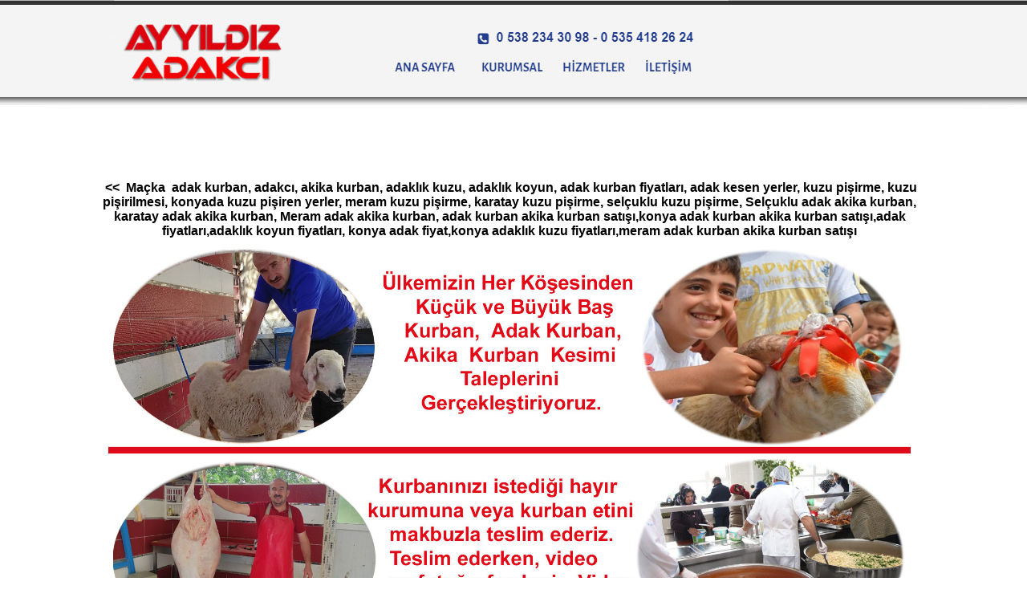

--- FILE ---
content_type: text/html
request_url: https://konyaadakci.name.tr/tag-sehr/macka-adakci-adaklik-kuzu-koyun-akika-kurban-adak-kuzu-koyun-fiyatlari.html
body_size: 4394
content:
<!DOCTYPE HTML PUBLIC "-//W3C//DTD HTML 4.0 Transitional//EN">
<html>
<head>



<TITLE>AYYILDIZ;
Maçka adak kurban, adakcı, akika kurban, adaklık kuzu, adaklık koyun, adak kurban fiyatları, adak kesen yerler, kuzu pişirme</TITLE>

<meta name="abstract" content="AYYILDIZ; 
Maçka adak kurban, adakcı, akika kurban, adaklık kuzu, adaklık koyun, adak kurban fiyatları, adak kesen yerler, kuzu pişirme">

<meta name="keywords" content="AYYILDIZ;
Maçka adak kurban, adakcı, akika kurban, adaklık kuzu, adaklık koyun, adak kurban fiyatları, adak kesen yerler, kuzu pişirme">

<meta name="description" content="AYYILDIZ;Maçka adak kurban, adakcı, akika kurban, adaklık kuzu, adaklık koyun, adak kurban fiyatları, adak kesen yerler, kuzu pişirme">

<meta name="rating" content="All">
<meta http-equiv="Content-Language" content="tr">
<meta name="rating" content="General">
<meta name="expires" content="no">
<meta name="language" content="turkish, tr">
<meta http-equiv="Content-Type" content="text/html; charset=windows-1254">
<meta http-equiv="Content-Type" content="text/html; charset=iso-8859-9">
<meta name="distribution" content="Global">
<meta name="robots" content="all">
<meta name="revisit-after" content="3 Day">
<meta name="GENERATOR" content="Microsoft FrontPage 6.0">
<meta name="ProgId" content="FrontPage.Editor.Document">

</head>

</HTML>




<div align="center">

</head>
<body style="margin: 0px; background-image: url('sehrin-adakcisi.jpg'); background-position: center top; background-repeat: repeat-y">
<table align="center" border="0" cellpadding="0" cellspacing="0" width="200">
  <tbody><tr>


<div align="center">

<table border="0" width="53%" id="table1" cellspacing="0">
	<tr>
		<td width="66%">
			    <div align="center">
					<table border="0" width="95%" id="table8" cellspacing="0" cellpadding="0">
						<tr>
							<td width="82%">
							<a target="_parent" href="../index.htm">
							<img border="0" src="sehrin-adakcisi.png" width="1112" height="216"></a></td>
						</tr>
						</table>
				</div>
		</td>
	</tr>
	<tr>
		<td>
<html>



<table width="1100" border="0" align="center" cellpadding="0" cellspacing="0">
  <tr>
    <td width="1100" height="1" align="right">
	<p align="left">
	</td>
</tr>
</body>

</html></td>
	</tr>
	<tr>
		<td>		<div align="center">
			<table border="0" width="100%" id="table3" cellspacing="0" bgcolor="#FFFFFF" bordercolor="#FFFFFF">
				<tr>
					<td>

<table border="0" width="76%" id="table10" cellspacing="0">
	<tr>
		<td>
<TABLE height="30%" cellSpacing=0 cellPadding=0 border=0 width="668" id="table11">
  <TBODY>
  <TR>
    <TD vAlign=top style="font-size: 11px; color: #bfcbf2; font-family: Verdana,Arial" width="174">
      <div align="center">
      <table border="0" width="99%" id="table12">
		<tr>
			<td bordercolor="#D3D2D0">
	<iframe name="I2" src="il-sol.htm" align=center width=1 height=870 scrolling=no marginwidth="1" marginheight="1" border="0" frameborder="0">
		</iframe></td>
		</tr>
		</table>
		</div>
	</TD>
    <TD vAlign=top style="font-size: 11px; color: #bfcbf2; font-family: Verdana,Arial" width="684">
      <div align="center">
      <table border="0" width="88%" id="table14">
		<tr>
			<td>
	<p align="center"><b>&nbsp;&lt;&lt;&nbsp; Maçka&nbsp; adak kurban, adakcı, akika kurban, adaklık kuzu, adaklık koyun, adak kurban fiyatları, adak kesen yerler, kuzu pişirme, kuzu pişirilmesi, konyada kuzu pişiren yerler, meram kuzu pişirme, karatay kuzu pişirme, selçuklu kuzu pişirme, Selçuklu adak akika kurban, karatay adak akika kurban, Meram adak akika kurban, adak kurban akika kurban satışı,konya adak kurban akika kurban satışı,adak fiyatları,adaklık koyun fiyatları, konya adak fiyat,konya adaklık kuzu fiyatları,meram adak kurban akika kurban satışı</b></td>
		</tr>
		<tr>
			<td>
	<iframe name="I4" src="orta.htm" align=center width=1066 height=830 scrolling=no marginwidth="1" marginheight="1" border="0" frameborder="0">
		</iframe></td>
		</tr>
		</table>
		</div>
	</TD>
    <TD vAlign=top style="font-size: 11px; color: #bfcbf2; font-family: Verdana,Arial">
	<iframe name="I3" src="il-sag.htm" align=right width=1 height=870 scrolling=no marginwidth="1" marginheight="1" border="0" frameborder="0">
		</iframe>
	</TD></TR>
  </TBODY></TABLE>
		</td>
	</tr>
	<tr>
		<td>
		<p align="center">
		<img border="0" src="alt.jpg" width="1079" height="30"></td>
	</tr>
	<tr>
		<td>
		&nbsp;</td>
	</tr>
	</table>

					</td>
				</tr>
				</table>
		</div>
		</td>
	</tr>
</table>
</div>
		

--- FILE ---
content_type: text/html
request_url: https://konyaadakci.name.tr/tag-sehr/il-sol.htm
body_size: 90029
content:

<head>
<meta http-equiv="Content-Language" content="tr">
</head>

<body topmargin="0" leftmargin="0" rightmargin="0" bottommargin="0">

<table border="0" width="256">
	<tr>
		<td colspan="2">
<!DOCTYPE html PUBLIC "-//W3C//DTD XHTML 1.0 Transitional//EN" "http://www.w3.org/TR/xhtml1/DTD/xhtml1-transitional.dtd">
<html xmlns="http://www.w3.org/1999/xhtml">

<head>
<meta content="text/html; charset=windows-1254" http-equiv="Content-Type" />
<meta http-equiv="Content-Type" content="text/html; charset=windows-1254" /> 
	
	<META name="ROBOTS" content="all,follow,archive" /> 
	<META name="rating" content="general" /> 
	<META name="siteinfo" content="../../../../" /> 
	

<link rel="stylesheet" href="css/styles.css" type="text/css" media="screen" />
<script src="accordion/jquery-1.2.1.min.js" type="text/javascript"></script>
	<script src="accordion/menu.js" type="text/javascript"></script>
	<link rel="stylesheet" type="text/css" href="accordion/style.css" />

</head>



<ul id="menu">
		


</li>
<li>
<a href="#">Konya adak kurban, adakcı, akika kurban, adaklık kuzu </a>
<ul>
	<li><a href="konya-adakci-adaklik-kuzu-koyun-akika-kurban-adak-kuzu-koyun-fiyatlari.html" target="_parent" style="background:none;">Konya adak kurban, adakcı, akika kurban, adaklık kuzu </a></li>
	<li><a href="ahirli-adakci-adaklik-kuzu-koyun-akika-kurban-adak-kuzu-koyun-fiyatlari.html" target="_parent" style="background:none;">Ahırlı adak kurban, adakcı, akika kurban, adaklık kuzu </a></li>
	<li><a href="akoren-adakci-adaklik-kuzu-koyun-akika-kurban-adak-kuzu-koyun-fiyatlari.html" target="_parent" style="background:none;">Akören adak kurban, adakcı, akika kurban, adaklık kuzu </a></li>
	<li><a href="aksehir-adakci-adaklik-kuzu-koyun-akika-kurban-adak-kuzu-koyun-fiyatlari.html" target="_parent" style="background:none;">Akşehir adak kurban, adakcı, akika kurban, adaklık kuzu </a></li>
	<li><a href="altinekin-adakci-adaklik-kuzu-koyun-akika-kurban-adak-kuzu-koyun-fiyatlari.html" target="_parent" style="background:none;">Altınekin adak kurban, adakcı, akika kurban, adaklık kuzu </a></li>
	<li><a href="beysehir-adakci-adaklik-kuzu-koyun-akika-kurban-adak-kuzu-koyun-fiyatlari.html" target="_parent" style="background:none;">Beyşehir adak kurban, adakcı, akika kurban, adaklık kuzu </a></li>
	<li><a href="bozkir-adakci-adaklik-kuzu-koyun-akika-kurban-adak-kuzu-koyun-fiyatlari.html" target="_parent" style="background:none;">Bozkır adak kurban, adakcı, akika kurban, adaklık kuzu </a></li>
	<li><a href="cihanbeyli-adakci-adaklik-kuzu-koyun-akika-kurban-adak-kuzu-koyun-fiyatlari.html" target="_parent" style="background:none;">Cihanbeyli adak kurban, adakcı, akika kurban, adaklık kuzu </a></li>
	<li><a href="celtik-adakci-adaklik-kuzu-koyun-akika-kurban-adak-kuzu-koyun-fiyatlari.html" target="_parent" style="background:none;">Çeltik adak kurban, adakcı, akika kurban, adaklık kuzu </a></li>
	<li><a href="cumra-adakci-adaklik-kuzu-koyun-akika-kurban-adak-kuzu-koyun-fiyatlari.html" target="_parent" style="background:none;">Çumra adak kurban, adakcı, akika kurban, adaklık kuzu </a></li>
	<li><a href="derbent-adakci-adaklik-kuzu-koyun-akika-kurban-adak-kuzu-koyun-fiyatlari.html" target="_parent" style="background:none;">Derbent adak kurban, adakcı, akika kurban, adaklık kuzu </a></li>
	<li><a href="derebucak-adakci-adaklik-kuzu-koyun-akika-kurban-adak-kuzu-koyun-fiyatlari.html" target="_parent" style="background:none;">Derebucak adak kurban, adakcı, akika kurban, adaklık kuzu </a></li>
	<li><a href="doganhisar-adakci-adaklik-kuzu-koyun-akika-kurban-adak-kuzu-koyun-fiyatlari.html" target="_parent" style="background:none;">Doğanhisar adak kurban, adakcı, akika kurban, adaklık kuzu </a></li>
	<li><a href="emirgazi-adakci-adaklik-kuzu-koyun-akika-kurban-adak-kuzu-koyun-fiyatlari.html" target="_parent" style="background:none;">Emirgazi adak kurban, adakcı, akika kurban, adaklık kuzu </a></li>
	<li><a href="eregli-adakci-adaklik-kuzu-koyun-akika-kurban-adak-kuzu-koyun-fiyatlari.html" target="_parent" style="background:none;">Ereğli adak kurban, adakcı, akika kurban, adaklık kuzu </a></li>
	<li><a href="guneysinir-adakci-adaklik-kuzu-koyun-akika-kurban-adak-kuzu-koyun-fiyatlari.html" target="_parent" style="background:none;">Güneysınır adak kurban, adakcı, akika kurban, adaklık kuzu </a></li>
	<li><a href="hadim-adakci-adaklik-kuzu-koyun-akika-kurban-adak-kuzu-koyun-fiyatlari.html" target="_parent" style="background:none;">Hadim adak kurban, adakcı, akika kurban, adaklık kuzu </a></li>
	<li><a href="halkapinar-adakci-adaklik-kuzu-koyun-akika-kurban-adak-kuzu-koyun-fiyatlari.html" target="_parent" style="background:none;">Halkapınar adak kurban, adakcı, akika kurban, adaklık kuzu </a></li>
	<li><a href="huyuk-adakci-adaklik-kuzu-koyun-akika-kurban-adak-kuzu-koyun-fiyatlari.html" target="_parent" style="background:none;">Hüyük adak kurban, adakcı, akika kurban, adaklık kuzu </a></li>
	<li><a href="ilgin-adakci-adaklik-kuzu-koyun-akika-kurban-adak-kuzu-koyun-fiyatlari.html" target="_parent" style="background:none;">Ilgın adak kurban, adakcı, akika kurban, adaklık kuzu </a></li>
	<li><a href="kadinhani-adakci-adaklik-kuzu-koyun-akika-kurban-adak-kuzu-koyun-fiyatlari.html" target="_parent" style="background:none;">Kadınhanı adak kurban, adakcı, akika kurban, adaklık kuzu </a></li>
	<li><a href="karapinar-adakci-adaklik-kuzu-koyun-akika-kurban-adak-kuzu-koyun-fiyatlari.html" target="_parent" style="background:none;">Karapınar adak kurban, adakcı, akika kurban, adaklık kuzu </a></li>
	<li><a href="karatay-adakci-adaklik-kuzu-koyun-akika-kurban-adak-kuzu-koyun-fiyatlari.html" target="_parent" style="background:none;">Karatay adak kurban, adakcı, akika kurban, adaklık kuzu </a></li>
	<li><a href="kulu-adakci-adaklik-kuzu-koyun-akika-kurban-adak-kuzu-koyun-fiyatlari.html" target="_parent" style="background:none;">Kulu adak kurban, adakcı, akika kurban, adaklık kuzu </a></li>
	<li><a href="meram-adakci-adaklik-kuzu-koyun-akika-kurban-adak-kuzu-koyun-fiyatlari.html" target="_parent" style="background:none;">Meram adak kurban, adakcı, akika kurban, adaklık kuzu </a></li>
	<li><a href="sarayonu-adakci-adaklik-kuzu-koyun-akika-kurban-adak-kuzu-koyun-fiyatlari.html" target="_parent" style="background:none;">Sarayönü adak kurban, adakcı, akika kurban, adaklık kuzu </a></li>
	<li><a href="selcuklu-adakci-adaklik-kuzu-koyun-akika-kurban-adak-kuzu-koyun-fiyatlari.html" target="_parent" style="background:none;">Selçuklu adak kurban, adakcı, akika kurban, adaklık kuzu </a></li>
	<li><a href="seydisehir-adakci-adaklik-kuzu-koyun-akika-kurban-adak-kuzu-koyun-fiyatlari.html" target="_parent" style="background:none;">Seydişehir adak kurban, adakcı, akika kurban, adaklık kuzu </a></li>
	<li><a href="taskent-adakci-adaklik-kuzu-koyun-akika-kurban-adak-kuzu-koyun-fiyatlari.html" target="_parent" style="background:none;">Taşkent adak kurban, adakcı, akika kurban, adaklık kuzu </a></li>
	<li><a href="tuzlukcu-adakci-adaklik-kuzu-koyun-akika-kurban-adak-kuzu-koyun-fiyatlari.html" target="_parent" style="background:none;">Tuzlukçu adak kurban, adakcı, akika kurban, adaklık kuzu </a></li>
	<li><a href="yalihuyuk-adakci-adaklik-kuzu-koyun-akika-kurban-adak-kuzu-koyun-fiyatlari.html" target="_parent" style="background:none;">Yalihüyük adak kurban, adakcı, akika kurban, adaklık kuzu </a></li>
	<li><a href="yunak-adakci-adaklik-kuzu-koyun-akika-kurban-adak-kuzu-koyun-fiyatlari.html" target="_parent" style="background:none;">Yunak adak kurban, adakcı, akika kurban, adaklık kuzu </a></li>
</ul>
</li>

</li>
<li>
<a href="#">Adana adak kurban, adakcı, akika kurban, adaklık kuzu </a>
<ul>
	<li><a href="Adana-adakci-adaklik-kuzu-koyun-akika-kurban-adak-kuzu-koyun-fiyatlari.html" target="_parent" style="background:none;">Adana adak kurban, adakcı, akika kurban, adaklık kuzu </a></li>
	<li><a href="aladag-adakci-adaklik-kuzu-koyun-akika-kurban-adak-kuzu-koyun-fiyatlari.html" target="_parent" style="background:none;">Aladağ adak kurban, adakcı, akika kurban, adaklık kuzu </a></li>
	<li><a href="ceyhan-adakci-adaklik-kuzu-koyun-akika-kurban-adak-kuzu-koyun-fiyatlari.html" target="_parent" style="background:none;">Ceyhan adak kurban, adakcı, akika kurban, adaklık kuzu </a></li>
	<li><a href="cukurova-adakci-adaklik-kuzu-koyun-akika-kurban-adak-kuzu-koyun-fiyatlari.html" target="_parent" style="background:none;">Çukurova adak kurban, adakcı, akika kurban, adaklık kuzu </a></li>
	<li><a href="feke-adakci-adaklik-kuzu-koyun-akika-kurban-adak-kuzu-koyun-fiyatlari.html" target="_parent" style="background:none;">Feke adak kurban, adakcı, akika kurban, adaklık kuzu </a></li>
	<li><a href="imamoglu-adakci-adaklik-kuzu-koyun-akika-kurban-adak-kuzu-koyun-fiyatlari.html" target="_parent" style="background:none;">İmamoğlu adak kurban, adakcı, akika kurban, adaklık kuzu </a></li>
	<li><a href="karaisali-adakci-adaklik-kuzu-koyun-akika-kurban-adak-kuzu-koyun-fiyatlari.html" target="_parent" style="background:none;">Karaisalı adak kurban, adakcı, akika kurban, adaklık kuzu </a></li>
	<li><a href="karatas-adakci-adaklik-kuzu-koyun-akika-kurban-adak-kuzu-koyun-fiyatlari.html" target="_parent" style="background:none;">Karataş adak kurban, adakcı, akika kurban, adaklık kuzu </a></li>
	<li><a href="kozan-adakci-adaklik-kuzu-koyun-akika-kurban-adak-kuzu-koyun-fiyatlari.html" target="_parent" style="background:none;">Kozan adak kurban, adakcı, akika kurban, adaklık kuzu </a></li>
	<li><a href="pozanti-adakci-adaklik-kuzu-koyun-akika-kurban-adak-kuzu-koyun-fiyatlari.html" target="_parent" style="background:none;">Pozantı adak kurban, adakcı, akika kurban, adaklık kuzu </a></li>
	<li><a href="saricam-adakci-adaklik-kuzu-koyun-akika-kurban-adak-kuzu-koyun-fiyatlari.html" target="_parent" style="background:none;">Sarıçam adak kurban, adakcı, akika kurban, adaklık kuzu </a></li>
	<li><a href="seyhan-adakci-adaklik-kuzu-koyun-akika-kurban-adak-kuzu-koyun-fiyatlari.html" target="_parent" style="background:none;">Seyhan adak kurban, adakcı, akika kurban, adaklık kuzu </a></li>
	<li><a href="tufanbeyli-adakci-adaklik-kuzu-koyun-akika-kurban-adak-kuzu-koyun-fiyatlari.html" target="_parent" style="background:none;">Tufanbeyli adak kurban, adakcı, akika kurban, adaklık kuzu </a></li>
	<li><a href="yumurtalik-adakci-adaklik-kuzu-koyun-akika-kurban-adak-kuzu-koyun-fiyatlari.html" target="_parent" style="background:none;">Yumurtalık adak kurban, adakcı, akika kurban, adaklık kuzu </a></li>
	<li><a href="yuregir-adakci-adaklik-kuzu-koyun-akika-kurban-adak-kuzu-koyun-fiyatlari.html" target="_parent" style="background:none;">Yüreğir adak kurban, adakcı, akika kurban, adaklık kuzu </a></li>
	<li><a href="osmaniye-adakci-adaklik-kuzu-koyun-akika-kurban-adak-kuzu-koyun-fiyatlari.html" target="_parent" style="background:none;">Osmaniye adak kurban, adakcı, akika kurban, adaklık kuzu </a></li>

</ul>
</li>

		
</li>
<li>
<a href="#">Adıyaman adak kurban, adakcı, akika kurban, adaklık kuzu </a>
<ul>

<li><a href="adiyaman-adakci-adaklik-kuzu-koyun-akika-kurban-adak-kuzu-koyun-fiyatlari.html" target="_parent" style="background:none;">Adıyaman adak kurban, adakcı, akika kurban, adaklık kuzu </a></li>
<li><a href="samsat-adakci-adaklik-kuzu-koyun-akika-kurban-adak-kuzu-koyun-fiyatlari.html" target="_parent" style="background:none;">Samsat adak kurban, adakcı, akika kurban, adaklık kuzu </a></li>
<li><a href="kahta-adakci-adaklik-kuzu-koyun-akika-kurban-adak-kuzu-koyun-fiyatlari.html" target="_parent" style="background:none;">Kahta adak kurban, adakcı, akika kurban, adaklık kuzu </a></li>
<li><a href="gerger-adakci-adaklik-kuzu-koyun-akika-kurban-adak-kuzu-koyun-fiyatlari.html" target="_parent" style="background:none;">Gerger adak kurban, adakcı, akika kurban, adaklık kuzu </a></li>
<li><a href="besni-adakci-adaklik-kuzu-koyun-akika-kurban-adak-kuzu-koyun-fiyatlari.html" target="_parent" style="background:none;">Besni adak kurban, adakcı, akika kurban, adaklık kuzu </a></li>
<li><a href="keysun-adakci-adaklik-kuzu-koyun-akika-kurban-adak-kuzu-koyun-fiyatlari.html" target="_parent" style="background:none;">Keysun adak kurban, adakcı, akika kurban, adaklık kuzu </a></li>
<li><a href="golbasi-adakci-adaklik-kuzu-koyun-akika-kurban-adak-kuzu-koyun-fiyatlari.html" target="_parent" style="background:none;">Gölbaşı adak kurban, adakcı, akika kurban, adaklık kuzu </a></li>

</ul>
</li>


</li>
<li>
<a href="#">Afyon adak kurban, adakcı, akika kurban, adaklık kuzu </a>
<ul>

<li><a href="afyon-adakci-adaklik-kuzu-koyun-akika-kurban-adak-kuzu-koyun-fiyatlari.html" target="_parent" style="background:none;">Afyon adak kurban, adakcı, akika kurban, adaklık kuzu </a></li>
<li><a href="basmakci-adakci-adaklik-kuzu-koyun-akika-kurban-adak-kuzu-koyun-fiyatlari.html" target="_parent" style="background:none;">Başmakçı adak kurban, adakcı, akika kurban, adaklık kuzu </a></li>
<li><a href="bayat-adakci-adaklik-kuzu-koyun-akika-kurban-adak-kuzu-koyun-fiyatlari.html" target="_parent" style="background:none;">Bayat adak kurban, adakcı, akika kurban, adaklık kuzu </a></li>
<li><a href="bolvadin-adakci-adaklik-kuzu-koyun-akika-kurban-adak-kuzu-koyun-fiyatlari.html" target="_parent" style="background:none;"> Bolvadin adak kurban, adakcı, akika kurban, adaklık kuzu </a></li>
<li><a href="cay-adakci-adaklik-kuzu-koyun-akika-kurban-adak-kuzu-koyun-fiyatlari.html" target="_parent" style="background:none;">Çay adak kurban, adakcı, akika kurban, adaklık kuzu </a></li>
<li><a href="cobanlar-adakci-adaklik-kuzu-koyun-akika-kurban-adak-kuzu-koyun-fiyatlari.html" target="_parent" style="background:none;">Çobanlar adak kurban, adakcı, akika kurban, adaklık kuzu </a></li>
<li><a href="dazkiri-adakci-adaklik-kuzu-koyun-akika-kurban-adak-kuzu-koyun-fiyatlari.html" target="_parent" style="background:none;">Dazkırı adak kurban, adakcı, akika kurban, adaklık kuzu </a></li>
<li><a href="dinar-adakci-adaklik-kuzu-koyun-akika-kurban-adak-kuzu-koyun-fiyatlari.html" target="_parent" style="background:none;">Dinar adak kurban, adakcı, akika kurban, adaklık kuzu </a></li>
<li><a href="emirdag-adakci-adaklik-kuzu-koyun-akika-kurban-adak-kuzu-koyun-fiyatlari.html" target="_parent" style="background:none;">Emirdağ adak kurban, adakcı, akika kurban, adaklık kuzu </a></li>
<li><a href="evciler-adakci-adaklik-kuzu-koyun-akika-kurban-adak-kuzu-koyun-fiyatlari.html" target="_parent" style="background:none;">Evciler adak kurban, adakcı, akika kurban, adaklık kuzu </a></li>
<li><a href="hocalar-adakci-adaklik-kuzu-koyun-akika-kurban-adak-kuzu-koyun-fiyatlari.html" target="_parent" style="background:none;">Hocalar adak kurban, adakcı, akika kurban, adaklık kuzu </a></li>
<li><a href="ihsaniye-adakci-adaklik-kuzu-koyun-akika-kurban-adak-kuzu-koyun-fiyatlari.html" target="_parent" style="background:none;">İhsaniye adak kurban, adakcı, akika kurban, adaklık kuzu </a></li>
<li><a href="iscehisar-adakci-adaklik-kuzu-koyun-akika-kurban-adak-kuzu-koyun-fiyatlari.html" target="_parent" style="background:none;">İscehisar adak kurban, adakcı, akika kurban, adaklık kuzu </a></li>
<li><a href="kiziloren-adakci-adaklik-kuzu-koyun-akika-kurban-adak-kuzu-koyun-fiyatlari.html" target="_parent" style="background:none;">Kızılören adak kurban, adakcı, akika kurban, adaklık kuzu </a></li>
<li><a href="sandikli-adakci-adaklik-kuzu-koyun-akika-kurban-adak-kuzu-koyun-fiyatlari.html" target="_parent" style="background:none;">Sandıklı adak kurban, adakcı, akika kurban, adaklık kuzu </a></li>
<li><a href="sincanli-adakci-adaklik-kuzu-koyun-akika-kurban-adak-kuzu-koyun-fiyatlari.html" target="_parent" style="background:none;">Sincanlı adak kurban, adakcı, akika kurban, adaklık kuzu </a></li>
<li><a href="sultandagi-adakci-adaklik-kuzu-koyun-akika-kurban-adak-kuzu-koyun-fiyatlari.html" target="_parent" style="background:none;">Sultandağı adak kurban, adakcı, akika kurban, adaklık kuzu </a></li>
<li><a href="suhut-adakci-adaklik-kuzu-koyun-akika-kurban-adak-kuzu-koyun-fiyatlari.html" target="_parent" style="background:none;">Şuhut adak kurban, adakcı, akika kurban, adaklık kuzu </a></li>


</ul>
</li>

    
    
</li>
<li>
<a href="#">Ağrı adak kurban, adakcı, akika kurban, adaklık kuzu </a>
<ul>

<li><a href="agri-adakci-adaklik-kuzu-koyun-akika-kurban-adak-kuzu-koyun-fiyatlari.html" target="_parent" style="background:none;">Ağrı adak kurban, adakcı, akika kurban, adaklık kuzu </a></li>
<li><a href="diyadin-adakci-adaklik-kuzu-koyun-akika-kurban-adak-kuzu-koyun-fiyatlari.html" target="_parent" style="background:none;">Diyadin adak kurban, adakcı, akika kurban, adaklık kuzu </a></li>
<li><a href="dogubeyazit-adakci-adaklik-kuzu-koyun-akika-kurban-adak-kuzu-koyun-fiyatlari.html" target="_parent" style="background:none;">Doğubayazıt adak kurban, adakcı, akika kurban, adaklık kuzu </a></li>
<li><a href="eleskirt-adakci-adaklik-kuzu-koyun-akika-kurban-adak-kuzu-koyun-fiyatlari.html" target="_parent" style="background:none;">Eleşkirt adak kurban, adakcı, akika kurban, adaklık kuzu </a></li>
<li><a href="hamur-adakci-adaklik-kuzu-koyun-akika-kurban-adak-kuzu-koyun-fiyatlari.html" target="_parent" style="background:none;">Hamur adak kurban, adakcı, akika kurban, adaklık kuzu </a></li>
<li><a href="patnos-adakci-adaklik-kuzu-koyun-akika-kurban-adak-kuzu-koyun-fiyatlari.html" target="_parent" style="background:none;">Patnos adak kurban, adakcı, akika kurban, adaklık kuzu </a></li>
<li><a href="taslicay-adakci-adaklik-kuzu-koyun-akika-kurban-adak-kuzu-koyun-fiyatlari.html" target="_parent" style="background:none;">Taşlıçay adak kurban, adakcı, akika kurban, adaklık kuzu </a></li>
<li><a href="tutak-adakci-adaklik-kuzu-koyun-akika-kurban-adak-kuzu-koyun-fiyatlari.html" target="_parent" style="background:none;">Tutak adak kurban, adakcı, akika kurban, adaklık kuzu </a></li>


</ul>
</li>

    
</li>
<li>
<a href="#">Amasya adak kurban, adakcı, akika kurban, adaklık kuzu </a>
<ul>

<li><a href="amasya-adakci-adaklik-kuzu-koyun-akika-kurban-adak-kuzu-koyun-fiyatlari.html" target="_parent" style="background:none;">Amasya adak kurban, adakcı, akika kurban, adaklık kuzu </a></li>
<li><a href="tasova-adakci-adaklik-kuzu-koyun-akika-kurban-adak-kuzu-koyun-fiyatlari.html" target="_parent" style="background:none;">Taşova adak kurban, adakcı, akika kurban, adaklık kuzu </a></li>
<li><a href="merzifon-adakci-adaklik-kuzu-koyun-akika-kurban-adak-kuzu-koyun-fiyatlari.html" target="_parent" style="background:none;">Merzifon adak kurban, adakcı, akika kurban, adaklık kuzu </a></li>
<li><a href="suluova-adakci-adaklik-kuzu-koyun-akika-kurban-adak-kuzu-koyun-fiyatlari.html" target="_parent" style="background:none;">Suluova adak kurban, adakcı, akika kurban, adaklık kuzu </a></li>
<li><a href="hamamozu-adakci-adaklik-kuzu-koyun-akika-kurban-adak-kuzu-koyun-fiyatlari.html" target="_parent" style="background:none;">Hamamözü adak kurban, adakcı, akika kurban, adaklık kuzu </a></li>
<li><a href="goynucek-adakci-adaklik-kuzu-koyun-akika-kurban-adak-kuzu-koyun-fiyatlari.html" target="_parent" style="background:none;">Göynücek adak kurban, adakcı, akika kurban, adaklık kuzu </a></li>
<li><a href="gumushacikoy-adakci-adaklik-kuzu-koyun-akika-kurban-adak-kuzu-koyun-fiyatlari.html" target="_parent" style="background:none;">Gümüşhacıköy adak kurban, adakcı, akika kurban, adaklık kuzu </a></li>


</ul>
</li>

    




</li>
<li>
<a href="#">Ankara adak kurban, adakcı, akika kurban, adaklık kuzu </a>
<ul>

<li><a href="ankara-adakci-adaklik-kuzu-koyun-akika-kurban-adak-kuzu-koyun-fiyatlari.html" target="_parent" style="background:none;">Ankara adak kurban, adakcı, akika kurban, adaklık kuzu </a></li>
<li><a href="akyurt-adakci-adaklik-kuzu-koyun-akika-kurban-adak-kuzu-koyun-fiyatlari.html" target="_parent" style="background:none;">Akyurt adak kurban, adakcı, akika kurban, adaklık kuzu </a></li>
<li><a href="bala-adakci-adaklik-kuzu-koyun-akika-kurban-adak-kuzu-koyun-fiyatlari.html" target="_parent" style="background:none;">Bala adak kurban, adakcı, akika kurban, adaklık kuzu </a></li>
<li><a href="beypazari-adakci-adaklik-kuzu-koyun-akika-kurban-adak-kuzu-koyun-fiyatlari.html" target="_parent" style="background:none;">Beypazarı adak kurban, adakcı, akika kurban, adaklık kuzu </a></li>
<li><a href="elmadag-adakci-adaklik-kuzu-koyun-akika-kurban-adak-kuzu-koyun-fiyatlari.html" target="_parent" style="background:none;">Elmadağ adak kurban, adakcı, akika kurban, adaklık kuzu </a></li>
<li><a href="gudul-adakci-adaklik-kuzu-koyun-akika-kurban-adak-kuzu-koyun-fiyatlari.html" target="_parent" style="background:none;">Güdül adak kurban, adakcı, akika kurban, adaklık kuzu </a></li>
<li><a href="haymana-adakci-adaklik-kuzu-koyun-akika-kurban-adak-kuzu-koyun-fiyatlari.html" target="_parent" style="background:none;">Haymana adak kurban, adakcı, akika kurban, adaklık kuzu </a></li>
<li><a href="kalecik-adakci-adaklik-kuzu-koyun-akika-kurban-adak-kuzu-koyun-fiyatlari.html" target="_parent" style="background:none;">Kalecik adak kurban, adakcı, akika kurban, adaklık kuzu </a></li>
<li><a href="kazan-adakci-adaklik-kuzu-koyun-akika-kurban-adak-kuzu-koyun-fiyatlari.html" target="_parent" style="background:none;">Kazan adak kurban, adakcı, akika kurban, adaklık kuzu </a></li>
<li><a href="Kizilcahamam-adakci-adaklik-kuzu-koyun-akika-kurban-adak-kuzu-koyun-fiyatlari.html" target="_parent" style="background:none;">Kızılcahamam adak kurban, adakcı, akika kurban, adaklık kuzu </a></li>
<li><a href="nallihan-adakci-adaklik-kuzu-koyun-akika-kurban-adak-kuzu-koyun-fiyatlari.html" target="_parent" style="background:none;">Nallıhan adak kurban, adakcı, akika kurban, adaklık kuzu </a></li>
<li><a href="polatli-adakci-adaklik-kuzu-koyun-akika-kurban-adak-kuzu-koyun-fiyatlari.html" target="_parent" style="background:none;">Polatlı adak kurban, adakcı, akika kurban, adaklık kuzu </a></li>
<li><a href="sereflikochisar-adakci-adaklik-kuzu-koyun-akika-kurban-adak-kuzu-koyun-fiyatlari.html" target="_parent" style="background:none;">Şereflikoçhisar adak kurban, adakcı, akika kurban, adaklık kuzu </a></li>
<li><a href="sincan-adakci-adaklik-kuzu-koyun-akika-kurban-adak-kuzu-koyun-fiyatlari.html" target="_parent" style="background:none;">Sincan adak kurban, adakcı, akika kurban, adaklık kuzu </a></li>

</ul>
</li>


















</li>
<li>
<a href="#">Antalya adak kurban, adakcı, akika kurban, adaklık kuzu </a>
<ul>

<li><a href="antalya-adakci-adaklik-kuzu-koyun-akika-kurban-adak-kuzu-koyun-fiyatlari.html" target="_parent" style="background:none;">Antalya adak kurban, adakcı, akika kurban, adaklık kuzu </a></li>
<li><a href="akseki-adakci-adaklik-kuzu-koyun-akika-kurban-adak-kuzu-koyun-fiyatlari.html" target="_parent" style="background:none;">Akseki adak kurban, adakcı, akika kurban, adaklık kuzu </a></li>
<li><a href="aksu-adakci-adaklik-kuzu-koyun-akika-kurban-adak-kuzu-koyun-fiyatlari.html" target="_parent" style="background:none;">Aksu adak kurban, adakcı, akika kurban, adaklık kuzu </a></li>
<li><a href="alanya-adakci-adaklik-kuzu-koyun-akika-kurban-adak-kuzu-koyun-fiyatlari.html" target="_parent" style="background:none;">Alanya adak kurban, adakcı, akika kurban, adaklık kuzu </a></li>
<li><a href="demre-adakci-adaklik-kuzu-koyun-akika-kurban-adak-kuzu-koyun-fiyatlari.html" target="_parent" style="background:none;">Demre adak kurban, adakcı, akika kurban, adaklık kuzu </a></li>
<li><a href="dosemealti-adakci-adaklik-kuzu-koyun-akika-kurban-adak-kuzu-koyun-fiyatlari.html" target="_parent" style="background:none;">Döşemealtı adak kurban, adakcı, akika kurban, adaklık kuzu </a></li>
<li><a href="elmali-adakci-adaklik-kuzu-koyun-akika-kurban-adak-kuzu-koyun-fiyatlari.html" target="_parent" style="background:none;">Elmalı adak kurban, adakcı, akika kurban, adaklık kuzu </a></li>
<li><a href="finike-adakci-adaklik-kuzu-koyun-akika-kurban-adak-kuzu-koyun-fiyatlari.html" target="_parent" style="background:none;">Finike adak kurban, adakcı, akika kurban, adaklık kuzu </a></li>
<li><a href="gazipasa-adakci-adaklik-kuzu-koyun-akika-kurban-adak-kuzu-koyun-fiyatlari.html" target="_parent" style="background:none;">Gazipaşa adak kurban, adakcı, akika kurban, adaklık kuzu </a></li>
<li><a href="gundogmus-adakci-adaklik-kuzu-koyun-akika-kurban-adak-kuzu-koyun-fiyatlari.html" target="_parent" style="background:none;">Gündoğmuş adak kurban, adakcı, akika kurban, adaklık kuzu </a></li>
<li><a href="ibradi-adakci-adaklik-kuzu-koyun-akika-kurban-adak-kuzu-koyun-fiyatlari.html" target="_parent" style="background:none;">İbradı adak kurban, adakcı, akika kurban, adaklık kuzu </a></li>
<li><a href="kas-adakci-adaklik-kuzu-koyun-akika-kurban-adak-kuzu-koyun-fiyatlari.html" target="_parent" style="background:none;">Kaş adak kurban, adakcı, akika kurban, adaklık kuzu </a></li>
<li><a href="kemer-adakci-adaklik-kuzu-koyun-akika-kurban-adak-kuzu-koyun-fiyatlari.html" target="_parent" style="background:none;">Kemer adak kurban, adakcı, akika kurban, adaklık kuzu </a></li>
<li><a href="kepez-adakci-adaklik-kuzu-koyun-akika-kurban-adak-kuzu-koyun-fiyatlari.html" target="_parent" style="background:none;">Kepez adak kurban, adakcı, akika kurban, adaklık kuzu </a></li>
<li><a href="korkuteli-adakci-adaklik-kuzu-koyun-akika-kurban-adak-kuzu-koyun-fiyatlari.html" target="_parent" style="background:none;">Korkuteli adak kurban, adakcı, akika kurban, adaklık kuzu </a></li>
<li><a href="konyaalti-adakci-adaklik-kuzu-koyun-akika-kurban-adak-kuzu-koyun-fiyatlari.html" target="_parent" style="background:none;">Konyaaltı adak kurban, adakcı, akika kurban, adaklık kuzu </a></li>
<li><a href="kumluca-adakci-adaklik-kuzu-koyun-akika-kurban-adak-kuzu-koyun-fiyatlari.html" target="_parent" style="background:none;">Kumluca adak kurban, adakcı, akika kurban, adaklık kuzu </a></li>
<li><a href="manavgat-adakci-adaklik-kuzu-koyun-akika-kurban-adak-kuzu-koyun-fiyatlari.html" target="_parent" style="background:none;">Manavgat adak kurban, adakcı, akika kurban, adaklık kuzu </a></li>
<li><a href="muratpasa-adakci-adaklik-kuzu-koyun-akika-kurban-adak-kuzu-koyun-fiyatlari.html" target="_parent" style="background:none;">Muratpaşa adak kurban, adakcı, akika kurban, adaklık kuzu </a></li>
<li><a href="serik-adakci-adaklik-kuzu-koyun-akika-kurban-adak-kuzu-koyun-fiyatlari.html" target="_parent" style="background:none;">Serik adak kurban, adakcı, akika kurban, adaklık kuzu </a></li>


</ul>
</li>



   


</li>
<li>
<a href="#">Artvin adak kurban, adakcı, akika kurban, adaklık kuzu </a>
<ul>

<li><a href="artvin-adakci-adaklik-kuzu-koyun-akika-kurban-adak-kuzu-koyun-fiyatlari.html" target="_parent" style="background:none;">Artvin adak kurban, adakcı, akika kurban, adaklık kuzu </a></li>
<li><a href="ardanuc-adakci-adaklik-kuzu-koyun-akika-kurban-adak-kuzu-koyun-fiyatlari.html" target="_parent" style="background:none;">Ardanuç adak kurban, adakcı, akika kurban, adaklık kuzu </a></li>
<li><a href="arhavi-adakci-adaklik-kuzu-koyun-akika-kurban-adak-kuzu-koyun-fiyatlari.html" target="_parent" style="background:none;">Arhavi adak kurban, adakcı, akika kurban, adaklık kuzu </a></li>
<li><a href="borcka-adakci-adaklik-kuzu-koyun-akika-kurban-adak-kuzu-koyun-fiyatlari.html" target="_parent" style="background:none;">Borçka adak kurban, adakcı, akika kurban, adaklık kuzu </a></li>
<li><a href="hopa-adakci-adaklik-kuzu-koyun-akika-kurban-adak-kuzu-koyun-fiyatlari.html" target="_parent" style="background:none;">Hopa adak kurban, adakcı, akika kurban, adaklık kuzu </a></li>
<li><a href="murgul-adakci-adaklik-kuzu-koyun-akika-kurban-adak-kuzu-koyun-fiyatlari.html" target="_parent" style="background:none;">Murgul adak kurban, adakcı, akika kurban, adaklık kuzu </a></li>
<li><a href="savsat-adakci-adaklik-kuzu-koyun-akika-kurban-adak-kuzu-koyun-fiyatlari.html" target="_parent" style="background:none;">Şavşat adak kurban, adakcı, akika kurban, adaklık kuzu </a></li>
<li><a href="yusufeli-adakci-adaklik-kuzu-koyun-akika-kurban-adak-kuzu-koyun-fiyatlari.html" target="_parent" style="background:none;">Yusufeli adak kurban, adakcı, akika kurban, adaklık kuzu </a></li>


</ul>
</li>



</li>
<li>
<a href="#">Aydın adak kurban, adakcı, akika kurban, adaklık kuzu </a>
<ul>

<li><a href="aydin-adakci-adaklik-kuzu-koyun-akika-kurban-adak-kuzu-koyun-fiyatlari.html" target="_parent" style="background:none;">Artvin adak kurban, adakcı, akika kurban, adaklık kuzu </a></li>
<li><a href="bozdogan-adakci-adaklik-kuzu-koyun-akika-kurban-adak-kuzu-koyun-fiyatlari.html" target="_parent" style="background:none;">Bozdogan adak kurban, adakcı, akika kurban, adaklık kuzu </a></li>
<li><a href="buharkent-adakci-adaklik-kuzu-koyun-akika-kurban-adak-kuzu-koyun-fiyatlari.html" target="_parent" style="background:none;">Buharkent adak kurban, adakcı, akika kurban, adaklık kuzu </a></li>
<li><a href="cine-adakci-adaklik-kuzu-koyun-akika-kurban-adak-kuzu-koyun-fiyatlari.html" target="_parent" style="background:none;">Çine adak kurban, adakcı, akika kurban, adaklık kuzu </a></li>
<li><a href="didim-adakci-adaklik-kuzu-koyun-akika-kurban-adak-kuzu-koyun-fiyatlari.html" target="_parent" style="background:none;">Didim adak kurban, adakcı, akika kurban, adaklık kuzu </a></li>
<li><a href="efeler-adakci-adaklik-kuzu-koyun-akika-kurban-adak-kuzu-koyun-fiyatlari.html" target="_parent" style="background:none;">Efeler adak kurban, adakcı, akika kurban, adaklık kuzu </a></li>
<li><a href="germencik-adakci-adaklik-kuzu-koyun-akika-kurban-adak-kuzu-koyun-fiyatlari.html" target="_parent" style="background:none;">Germencik adak kurban, adakcı, akika kurban, adaklık kuzu </a></li>
<li><a href="incirliova-adakci-adaklik-kuzu-koyun-akika-kurban-adak-kuzu-koyun-fiyatlari.html" target="_parent" style="background:none;">İncirliova adak kurban, adakcı, akika kurban, adaklık kuzu </a></li>
<li><a href="karacasu-adakci-adaklik-kuzu-koyun-akika-kurban-adak-kuzu-koyun-fiyatlari.html" target="_parent" style="background:none;">Karacasu adak kurban, adakcı, akika kurban, adaklık kuzu </a></li>
<li><a href="karpuzlu-adakci-adaklik-kuzu-koyun-akika-kurban-adak-kuzu-koyun-fiyatlari.html" target="_parent" style="background:none;">Karpuzlu adak kurban, adakcı, akika kurban, adaklık kuzu </a></li>
<li><a href="kocarli-adakci-adaklik-kuzu-koyun-akika-kurban-adak-kuzu-koyun-fiyatlari.html" target="_parent" style="background:none;">Koçarlı adak kurban, adakcı, akika kurban, adaklık kuzu </a></li>
<li><a href="kosk-adakci-adaklik-kuzu-koyun-akika-kurban-adak-kuzu-koyun-fiyatlari.html" target="_parent" style="background:none;">Köşk adak kurban, adakcı, akika kurban, adaklık kuzu </a></li>
<li><a href="kuyucak-adakci-adaklik-kuzu-koyun-akika-kurban-adak-kuzu-koyun-fiyatlari.html" target="_parent" style="background:none;">Kuyucak adak kurban, adakcı, akika kurban, adaklık kuzu </a></li>
<li><a href="nazilli-adakci-adaklik-kuzu-koyun-akika-kurban-adak-kuzu-koyun-fiyatlari.html" target="_parent" style="background:none;">Nazillil adak kurban, adakcı, akika kurban, adaklık kuzu </a></li>
<li><a href="soke-adakci-adaklik-kuzu-koyun-akika-kurban-adak-kuzu-koyun-fiyatlari.html" target="_parent" style="background:none;">Söke adak kurban, adakcı, akika kurban, adaklık kuzu </a></li>
<li><a href="sultanhisar-adakci-adaklik-kuzu-koyun-akika-kurban-adak-kuzu-koyun-fiyatlari.html" target="_parent" style="background:none;">Sultanhisar adak kurban, adakcı, akika kurban, adaklık kuzu </a></li>


</ul>
</li>

 
 </li>
<li>
<a href="#">Balıkesir adak kurban, adakcı, akika kurban, adaklık kuzu </a>
<ul>

<li><a href="balikesir-adakci-adaklik-kuzu-koyun-akika-kurban-adak-kuzu-koyun-fiyatlari.html" target="_parent" style="background:none;">Balıkesir adak kurban, adakcı, akika kurban, adaklık kuzu </a></li>
<li><a href="ayvalik-adakci-adaklik-kuzu-koyun-akika-kurban-adak-kuzu-koyun-fiyatlari.html" target="_parent" style="background:none;">Ayvalık adak kurban, adakcı, akika kurban, adaklık kuzu </a></li>
<li><a href="balya-adakci-adaklik-kuzu-koyun-akika-kurban-adak-kuzu-koyun-fiyatlari.html" target="_parent" style="background:none;">Balya adak kurban, adakcı, akika kurban, adaklık kuzu </a></li>
<li><a href="bandirma-adakci-adaklik-kuzu-koyun-akika-kurban-adak-kuzu-koyun-fiyatlari.html" target="_parent" style="background:none;">Bandırma adak kurban, adakcı, akika kurban, adaklık kuzu </a></li>
<li><a href="bigadic-adakci-adaklik-kuzu-koyun-akika-kurban-adak-kuzu-koyun-fiyatlari.html" target="_parent" style="background:none;">Bigadiç adak kurban, adakcı, akika kurban, adaklık kuzu</a></li>
<li><a href="burhaniye-adakci-adaklik-kuzu-koyun-akika-kurban-adak-kuzu-koyun-fiyatlari.html" target="_parent" style="background:none;">Burhaniye adak kurban, adakcı, akika kurban, adaklık kuzu </a></li>
<li><a href="dursunbey-adakci-adaklik-kuzu-koyun-akika-kurban-adak-kuzu-koyun-fiyatlari.html" target="_parent" style="background:none;">Dursunbey adak kurban, adakcı, akika kurban, adaklık kuzu </a></li>
<li><a href="edremit-adakci-adaklik-kuzu-koyun-akika-kurban-adak-kuzu-koyun-fiyatlari.html" target="_parent" style="background:none;">Edremit adak kurban, adakcı, akika kurban, adaklık kuzu </a></li>
<li><a href="erdek-adakci-adaklik-kuzu-koyun-akika-kurban-adak-kuzu-koyun-fiyatlari.html" target="_parent" style="background:none;">Erdek adak kurban, adakcı, akika kurban, adaklık kuzu </a></li>
<li><a href="gomec-adakci-adaklik-kuzu-koyun-akika-kurban-adak-kuzu-koyun-fiyatlari.html" target="_parent" style="background:none;">Gömeç adak kurban, adakcı, akika kurban, adaklık kuzu </a></li>
<li><a href="gonen-adakci-adaklik-kuzu-koyun-akika-kurban-adak-kuzu-koyun-fiyatlari.html" target="_parent" style="background:none;">Gönen adak kurban, adakcı, akika kurban, adaklık kuzu </a></li>
<li><a href="havran-adakci-adaklik-kuzu-koyun-akika-kurban-adak-kuzu-koyun-fiyatlari.html" target="_parent" style="background:none;">Havran adak kurban, adakcı, akika kurban, adaklık kuzu </a></li>
<li><a href="ivrindi-adakci-adaklik-kuzu-koyun-akika-kurban-adak-kuzu-koyun-fiyatlari.html" target="_parent" style="background:none;">İvrindi adak kurban, adakcı, akika kurban, adaklık kuzu </a></li>
<li><a href="karesi-adakci-adaklik-kuzu-koyun-akika-kurban-adak-kuzu-koyun-fiyatlari.html" target="_parent" style="background:none;">Karesi adak kurban, adakcı, akika kurban, adaklık kuzu </a></li>
<li><a href="kepsut-adakci-adaklik-kuzu-koyun-akika-kurban-adak-kuzu-koyun-fiyatlari.html" target="_parent" style="background:none;">Kepsut adak kurban, adakcı, akika kurban, adaklık kuzu </a></li>
<li><a href="manyas-adakci-adaklik-kuzu-koyun-akika-kurban-adak-kuzu-koyun-fiyatlari.html" target="_parent" style="background:none;">Manyas adak kurban, adakcı, akika kurban, adaklık kuzu </a></li>
<li><a href="savastepe-adakci-adaklik-kuzu-koyun-akika-kurban-adak-kuzu-koyun-fiyatlari.html" target="_parent" style="background:none;">Savaştepe adak kurban, adakcı, akika kurban, adaklık kuzu </a></li>
<li><a href="sindirgi-adakci-adaklik-kuzu-koyun-akika-kurban-adak-kuzu-koyun-fiyatlari.html" target="_parent" style="background:none;">Sındırgı adak kurban, adakcı, akika kurban, adaklık kuzu </a></li>
<li><a href="susurluk-adakci-adaklik-kuzu-koyun-akika-kurban-adak-kuzu-koyun-fiyatlari.html" target="_parent" style="background:none;">Susurluk adak kurban, adakcı, akika kurban, adaklık kuzu </a></li>


</ul>
</li>


 </li>
<li>
<a href="#">Bilecik adak kurban, adakcı, akika kurban, adaklık kuzu </a>
<ul>

<li><a href="bilecik-adakci-adaklik-kuzu-koyun-akika-kurban-adak-kuzu-koyun-fiyatlari.html" target="_parent" style="background:none;">Bilecik adak kurban, adakcı, akika kurban, adaklık kuzu </a></li>
<li><a href="bozuyuk-adakci-adaklik-kuzu-koyun-akika-kurban-adak-kuzu-koyun-fiyatlari.html" target="_parent" style="background:none;">Bozüyük adak kurban, adakcı, akika kurban, adaklık kuzu</a></li>
<li><a href="golpazari-adakci-adaklik-kuzu-koyun-akika-kurban-adak-kuzu-koyun-fiyatlari.html" target="_parent" style="background:none;">Gölpazarı adak kurban, adakcı, akika kurban, adaklık kuzu </a></li>
<li><a href="inhisar-adakci-adaklik-kuzu-koyun-akika-kurban-adak-kuzu-koyun-fiyatlari.html" target="_parent" style="background:none;">İnhisar adak kurban, adakcı, akika kurban, adaklık kuzu</a></li>
<li><a href="osmaneli-adakci-adaklik-kuzu-koyun-akika-kurban-adak-kuzu-koyun-fiyatlari.html" target="_parent" style="background:none;">Osmaneli adak kurban, adakcı, akika kurban, adaklık kuzu </a></li>
<li><a href="pazaryeri-adakci-adaklik-kuzu-koyun-akika-kurban-adak-kuzu-koyun-fiyatlari.html" target="_parent" style="background:none;">Pazaryeri adak kurban, adakcı, akika kurban, adaklık kuzu </a></li>
<li><a href="yenipazar-adakci-adaklik-kuzu-koyun-akika-kurban-adak-kuzu-koyun-fiyatlari.html" target="_parent" style="background:none;">Yenipazar adak kurban, adakcı, akika kurban, adaklık kuzu </a></li>
<li><a href="sogut-adakci-adaklik-kuzu-koyun-akika-kurban-adak-kuzu-koyun-fiyatlari.html" target="_parent" style="background:none;">Söğüt adak kurban, adakcı, akika kurban, adaklık kuzu </a></li>


</ul>
</li>


    
</li>
<li>
<a href="#">Bingöl adak kurban, adakcı, akika kurban, adaklık kuzu </a>
<ul>

<li><a href="bingol-adakci-adaklik-kuzu-koyun-akika-kurban-adak-kuzu-koyun-fiyatlari.html" target="_parent" style="background:none;">Bingöl adak kurban, adakcı, akika kurban, adaklık kuzu </a></li>
<li><a href="adakli-adakci-adaklik-kuzu-koyun-akika-kurban-adak-kuzu-koyun-fiyatlari.html" target="_parent" style="background:none;">Adaklı adak kurban, adakcı, akika kurban, adaklık kuzu</a></li>
<li><a href="genc-adakci-adaklik-kuzu-koyun-akika-kurban-adak-kuzu-koyun-fiyatlari.html" target="_parent" style="background:none;">Genç adak kurban, adakcı, akika kurban, adaklık kuzu </a></li>
<li><a href="karliova-adakci-adaklik-kuzu-koyun-akika-kurban-adak-kuzu-koyun-fiyatlari.html" target="_parent" style="background:none;">Karlıova adak kurban, adakcı, akika kurban, adaklık kuzu</a></li>
<li><a href="kigi-adakci-adaklik-kuzu-koyun-akika-kurban-adak-kuzu-koyun-fiyatlari.html" target="_parent" style="background:none;">Kiğı adak kurban, adakcı, akika kurban, adaklık kuzu </a></li>
<li><a href="solhan-adakci-adaklik-kuzu-koyun-akika-kurban-adak-kuzu-koyun-fiyatlari.html" target="_parent" style="background:none;">Solhan adak kurban, adakcı, akika kurban, adaklık kuzu </a></li>
<li><a href="yayladere-adakci-adaklik-kuzu-koyun-akika-kurban-adak-kuzu-koyun-fiyatlari.html" target="_parent" style="background:none;">Yayladere adak kurban, adakcı, akika kurban, adaklık kuzu </a></li>
<li><a href="yedisu-adakci-adaklik-kuzu-koyun-akika-kurban-adak-kuzu-koyun-fiyatlari.html" target="_parent" style="background:none;">Yedisu adak kurban, adakcı, akika kurban, adaklık kuzu </a></li>


</ul>
</li>




</li>
<li>
<a href="#">Bitlis adak kurban, adakcı, akika kurban, adaklık kuzu </a>
<ul>

<li><a href="bitlis-adakci-adaklik-kuzu-koyun-akika-kurban-adak-kuzu-koyun-fiyatlari.html" target="_parent" style="background:none;">Bitlis adak kurban, adakcı, akika kurban, adaklık kuzu </a></li>
<li><a href="adilcevaz-adakci-adaklik-kuzu-koyun-akika-kurban-adak-kuzu-koyun-fiyatlari.html" target="_parent" style="background:none;">Adilcevaz adak kurban, adakcı, akika kurban, adaklık kuzu</a></li>
<li><a href="ahlat-adakci-adaklik-kuzu-koyun-akika-kurban-adak-kuzu-koyun-fiyatlari.html" target="_parent" style="background:none;">Ahlat adak kurban, adakcı, akika kurban, adaklık kuzu </a></li>
<li><a href="guroymak-adakci-adaklik-kuzu-koyun-akika-kurban-adak-kuzu-koyun-fiyatlari.html" target="_parent" style="background:none;">Güroymak adak kurban, adakcı, akika kurban, adaklık kuzu</a></li>
<li><a href="hizan-adakci-adaklik-kuzu-koyun-akika-kurban-adak-kuzu-koyun-fiyatlari.html" target="_parent" style="background:none;">Hizan adak kurban, adakcı, akika kurban, adaklık kuzu </a></li>
<li><a href="mutki-adakci-adaklik-kuzu-koyun-akika-kurban-adak-kuzu-koyun-fiyatlari.html" target="_parent" style="background:none;">Mutki adak kurban, adakcı, akika kurban, adaklık kuzu </a></li>
<li><a href="tatvan-adakci-adaklik-kuzu-koyun-akika-kurban-adak-kuzu-koyun-fiyatlari.html" target="_parent" style="background:none;">Tatvan adak kurban, adakcı, akika kurban, adaklık kuzu </a></li>


</ul>
</li>



</li>
<li>
<a href="#">Bolu adak kurban, adakcı, akika kurban, adaklık kuzu </a>
<ul>

<li><a href="bolu-adakci-adaklik-kuzu-koyun-akika-kurban-adak-kuzu-koyun-fiyatlari.html" target="_parent" style="background:none;">Bolu adak kurban, adakcı, akika kurban, adaklık kuzu </a></li>
<li><a href="dortdivan-adakci-adaklik-kuzu-koyun-akika-kurban-adak-kuzu-koyun-fiyatlari.html" target="_parent" style="background:none;">Dörtdivan adak kurban, adakcı, akika kurban, adaklık kuzu</a></li>
<li><a href="gerede-adakci-adaklik-kuzu-koyun-akika-kurban-adak-kuzu-koyun-fiyatlari.html" target="_parent" style="background:none;">Gerede adak kurban, adakcı, akika kurban, adaklık kuzu </a></li>
<li><a href="goynuk-adakci-adaklik-kuzu-koyun-akika-kurban-adak-kuzu-koyun-fiyatlari.html" target="_parent" style="background:none;">Göynük adak kurban, adakcı, akika kurban, adaklık kuzu</a></li>
<li><a href="kibriscik-adakci-adaklik-kuzu-koyun-akika-kurban-adak-kuzu-koyun-fiyatlari.html" target="_parent" style="background:none;">Kıbrıscık adak kurban, adakcı, akika kurban, adaklık kuzu </a></li>
<li><a href="mengen-adakci-adaklik-kuzu-koyun-akika-kurban-adak-kuzu-koyun-fiyatlari.html" target="_parent" style="background:none;">Mengen adak kurban, adakcı, akika kurban, adaklık kuzu </a></li>
<li><a href="mudurnu-adakci-adaklik-kuzu-koyun-akika-kurban-adak-kuzu-koyun-fiyatlari.html" target="_parent" style="background:none;">Mudurnu adak kurban, adakcı, akika kurban, adaklık kuzu </a></li>
<li><a href="seben-adakci-adaklik-kuzu-koyun-akika-kurban-adak-kuzu-koyun-fiyatlari.html" target="_parent" style="background:none;">Seben adak kurban, adakcı, akika kurban, adaklık kuzu </a></li>
<li><a href="yenicaga-adakci-adaklik-kuzu-koyun-akika-kurban-adak-kuzu-koyun-fiyatlari.html" target="_parent" style="background:none;">Yeniçağa adak kurban, adakcı, akika kurban, adaklık kuzu </a></li>


</ul>
</li>



</li>
<li>
<a href="#">Burdur adak kurban, adakcı, akika kurban, adaklık kuzu </a>
<ul>

<li><a href="burdur-adakci-adaklik-kuzu-koyun-akika-kurban-adak-kuzu-koyun-fiyatlari.html" target="_parent" style="background:none;">Burdur adak kurban, adakcı, akika kurban, adaklık kuzu </a></li>
<li><a href="aglasun-adakci-adaklik-kuzu-koyun-akika-kurban-adak-kuzu-koyun-fiyatlari.html" target="_parent" style="background:none;">Ağlasun adak kurban, adakcı, akika kurban, adaklık kuzu</a></li>
<li><a href="altinyayla-adakci-adaklik-kuzu-koyun-akika-kurban-adak-kuzu-koyun-fiyatlari.html" target="_parent" style="background:none;">Altınyayla adak kurban, adakcı, akika kurban, adaklık kuzu </a></li>
<li><a href="bucak-adakci-adaklik-kuzu-koyun-akika-kurban-adak-kuzu-koyun-fiyatlari.html" target="_parent" style="background:none;">Bucak adak kurban, adakcı, akika kurban, adaklık kuzu</a></li>
<li><a href="cavdir-adakci-adaklik-kuzu-koyun-akika-kurban-adak-kuzu-koyun-fiyatlari.html" target="_parent" style="background:none;">Çavdır adak kurban, adakcı, akika kurban, adaklık kuzu </a></li>
<li><a href="celtikci-adakci-adaklik-kuzu-koyun-akika-kurban-adak-kuzu-koyun-fiyatlari.html" target="_parent" style="background:none;">Çeltikçi adak kurban, adakcı, akika kurban, adaklık kuzu </a></li>
<li><a href="golhisar-adakci-adaklik-kuzu-koyun-akika-kurban-adak-kuzu-koyun-fiyatlari.html" target="_parent" style="background:none;">Gölhisar adak kurban, adakcı, akika kurban, adaklık kuzu </a></li>
<li><a href="karamanli-adakci-adaklik-kuzu-koyun-akika-kurban-adak-kuzu-koyun-fiyatlari.html" target="_parent" style="background:none;">Karamanlı adak kurban, adakcı, akika kurban, adaklık kuzu </a></li>
<li><a href="tefenni-adakci-adaklik-kuzu-koyun-akika-kurban-adak-kuzu-koyun-fiyatlari.html" target="_parent" style="background:none;">Tefenni adak kurban, adakcı, akika kurban, adaklık kuzu </a></li>
<li><a href="yesilova-adakci-adaklik-kuzu-koyun-akika-kurban-adak-kuzu-koyun-fiyatlari.html" target="_parent" style="background:none;">Yeşilova adak kurban, adakcı, akika kurban, adaklık kuzu </a></li>


</ul>
</li>

<li><a href="bursa-adakci-adaklik-kuzu-koyun-akika-kurban-adak-kuzu-koyun-fiyatlari.html" target="_parent">Bursa adak kurban, adakcı, akika kurban, adaklık kuzu </a></li>


</li>
<li>
<a href="#">Çanakkale adak kurban, adakcı, akika kurban, adaklık kuzu </a>
<ul>

<li><a href="canakkale-adakci-adaklik-kuzu-koyun-akika-kurban-adak-kuzu-koyun-fiyatlari.html" target="_parent" style="background:none;">Çanakkale adak kurban, adakcı, akika kurban, adaklık kuzu </a></li>
<li><a href="ayvacik-adakci-adaklik-kuzu-koyun-akika-kurban-adak-kuzu-koyun-fiyatlari.html" target="_parent" style="background:none;">Ayvacık adak kurban, adakcı, akika kurban, adaklık kuzu</a></li>
<li><a href="bayramic-adakci-adaklik-kuzu-koyun-akika-kurban-adak-kuzu-koyun-fiyatlari.html" target="_parent" style="background:none;">Bayramiç adak kurban, adakcı, akika kurban, adaklık kuzu </a></li>
<li><a href="biga-adakci-adaklik-kuzu-koyun-akika-kurban-adak-kuzu-koyun-fiyatlari.html" target="_parent" style="background:none;">Biga adak kurban, adakcı, akika kurban, adaklık kuzu</a></li>
<li><a href="bozcaada-adakci-adaklik-kuzu-koyun-akika-kurban-adak-kuzu-koyun-fiyatlari.html" target="_parent" style="background:none;">Bozcaada adak kurban, adakcı, akika kurban, adaklık kuzu </a></li>
<li><a href="can-adakci-adaklik-kuzu-koyun-akika-kurban-adak-kuzu-koyun-fiyatlari.html" target="_parent" style="background:none;">Çan adak kurban, adakcı, akika kurban, adaklık kuzu </a></li>
<li><a href="eceabat-adakci-adaklik-kuzu-koyun-akika-kurban-adak-kuzu-koyun-fiyatlari.html" target="_parent" style="background:none;">Eceabat adak kurban, adakcı, akika kurban, adaklık kuzu </a></li>
<li><a href="ezine-adakci-adaklik-kuzu-koyun-akika-kurban-adak-kuzu-koyun-fiyatlari.html" target="_parent" style="background:none;">Ezine adak kurban, adakcı, akika kurban, adaklık kuzu </a></li>
<li><a href="gelibolu-adakci-adaklik-kuzu-koyun-akika-kurban-adak-kuzu-koyun-fiyatlari.html" target="_parent" style="background:none;">Gelibolu adak kurban, adakcı, akika kurban, adaklık kuzu </a></li>
<li><a href="gokceada-adakci-adaklik-kuzu-koyun-akika-kurban-adak-kuzu-koyun-fiyatlari.html" target="_parent" style="background:none;">Gökçeada adak kurban, adakcı, akika kurban, adaklık kuzu </a></li>
<li><a href="yenice-adakci-adaklik-kuzu-koyun-akika-kurban-adak-kuzu-koyun-fiyatlari.html" target="_parent" style="background:none;">Yenice adak kurban, adakcı, akika kurban, adaklık kuzu </a></li>


</ul>
</li>



</li>
<li>
<a href="#">Çorum adak kurban, adakcı, akika kurban, adaklık kuzu </a>
<ul>

<li><a href="corum-adakci-adaklik-kuzu-koyun-akika-kurban-adak-kuzu-koyun-fiyatlari.html" target="_parent" style="background:none;">Çorum adak kurban, adakcı, akika kurban, adaklık kuzu </a></li>
<li><a href="alaca-adakci-adaklik-kuzu-koyun-akika-kurban-adak-kuzu-koyun-fiyatlari.html" target="_parent" style="background:none;">Alaca adak kurban, adakcı, akika kurban, adaklık kuzu</a></li>
<li><a href="bogazkale-adakci-adaklik-kuzu-koyun-akika-kurban-adak-kuzu-koyun-fiyatlari.html" target="_parent" style="background:none;">Boğazkale adak kurban, adakcı, akika kurban, adaklık kuzu </a></li>
<li><a href="dodurga-adakci-adaklik-kuzu-koyun-akika-kurban-adak-kuzu-koyun-fiyatlari.html" target="_parent" style="background:none;">Dodurga adak kurban, adakcı, akika kurban, adaklık kuzu</a></li>
<li><a href="iskilip-adakci-adaklik-kuzu-koyun-akika-kurban-adak-kuzu-koyun-fiyatlari.html" target="_parent" style="background:none;">İskilip adak kurban, adakcı, akika kurban, adaklık kuzu </a></li>
<li><a href="kargi-adakci-adaklik-kuzu-koyun-akika-kurban-adak-kuzu-koyun-fiyatlari.html" target="_parent" style="background:none;">Kargı adak kurban, adakcı, akika kurban, adaklık kuzu </a></li>
<li><a href="lacin-adakci-adaklik-kuzu-koyun-akika-kurban-adak-kuzu-koyun-fiyatlari.html" target="_parent" style="background:none;">Laçin adak kurban, adakcı, akika kurban, adaklık kuzu </a></li>
<li><a href="mecitozu-adakci-adaklik-kuzu-koyun-akika-kurban-adak-kuzu-koyun-fiyatlari.html" target="_parent" style="background:none;">Mecitözü adak kurban, adakcı, akika kurban, adaklık kuzu </a></li>
<li><a href="oguzlar-adakci-adaklik-kuzu-koyun-akika-kurban-adak-kuzu-koyun-fiyatlari.html" target="_parent" style="background:none;">Oğuzlar adak kurban, adakcı, akika kurban, adaklık kuzu </a></li>
<li><a href="ortakoy-adakci-adaklik-kuzu-koyun-akika-kurban-adak-kuzu-koyun-fiyatlari.html" target="_parent" style="background:none;">Ortaköy adak kurban, adakcı, akika kurban, adaklık kuzu </a></li>
<li><a href="sungurlu-adakci-adaklik-kuzu-koyun-akika-kurban-adak-kuzu-koyun-fiyatlari.html" target="_parent" style="background:none;">Sungurlu adak kurban, adakcı, akika kurban, adaklık kuzu </a></li>


</ul>
</li>



</li>
<li>
<a href="#">Denizli adak kurban, adakcı, akika kurban, adaklık kuzu </a>
<ul>

<li><a href="denizli-adakci-adaklik-kuzu-koyun-akika-kurban-adak-kuzu-koyun-fiyatlari.html" target="_parent" style="background:none;">Denizli adak kurban, adakcı, akika kurban, adaklık kuzu </a></li>
<li><a href="babadag-adakci-adaklik-kuzu-koyun-akika-kurban-adak-kuzu-koyun-fiyatlari.html" target="_parent" style="background:none;">Babadağ adak kurban, adakcı, akika kurban, adaklık kuzu</a></li>
<li><a href="acipayam-adakci-adaklik-kuzu-koyun-akika-kurban-adak-kuzu-koyun-fiyatlari.html" target="_parent" style="background:none;">Acıpayam adak kurban, adakcı, akika kurban, adaklık kuzu </a></li>
<li><a href="baklan-adakci-adaklik-kuzu-koyun-akika-kurban-adak-kuzu-koyun-fiyatlari.html" target="_parent" style="background:none;">Baklan adak kurban, adakcı, akika kurban, adaklık kuzu</a></li>
<li><a href="bekilli-adakci-adaklik-kuzu-koyun-akika-kurban-adak-kuzu-koyun-fiyatlari.html" target="_parent" style="background:none;">Bekilli adak kurban, adakcı, akika kurban, adaklık kuzu </a></li>
<li><a href="beyagac-adakci-adaklik-kuzu-koyun-akika-kurban-adak-kuzu-koyun-fiyatlari.html" target="_parent" style="background:none;">Beyağaç adak kurban, adakcı, akika kurban, adaklık kuzu </a></li>
<li><a href="bozkurt-adakci-adaklik-kuzu-koyun-akika-kurban-adak-kuzu-koyun-fiyatlari.html" target="_parent" style="background:none;">Bozkurt adak kurban, adakcı, akika kurban, adaklık kuzu </a></li>
<li><a href="buldan-adakci-adaklik-kuzu-koyun-akika-kurban-adak-kuzu-koyun-fiyatlari.html" target="_parent" style="background:none;">Buldan adak kurban, adakcı, akika kurban, adaklık kuzu </a></li>
<li><a href="cal-adakci-adaklik-kuzu-koyun-akika-kurban-adak-kuzu-koyun-fiyatlari.html" target="_parent" style="background:none;">Çal adak kurban, adakcı, akika kurban, adaklık kuzu </a></li>
<li><a href="cameli-adakci-adaklik-kuzu-koyun-akika-kurban-adak-kuzu-koyun-fiyatlari.html" target="_parent" style="background:none;">Çameli adak kurban, adakcı, akika kurban, adaklık kuzu </a></li>
<li><a href="cardak-adakci-adaklik-kuzu-koyun-akika-kurban-adak-kuzu-koyun-fiyatlari.html" target="_parent" style="background:none;">Çardak adak kurban, adakcı, akika kurban, adaklık kuzu </a></li>


</ul>
</li>














</li>
<li>
<a href="#">Edirne adak kurban, adakcı, akika kurban, adaklık kuzu </a>
<ul>

<li><a href="edirne-adakci-adaklik-kuzu-koyun-akika-kurban-adak-kuzu-koyun-fiyatlari.html" target="_parent" style="background:none;">Edirne adak kurban, adakcı, akika kurban, adaklık kuzu </a></li>
<li><a href="enez-adakci-adaklik-kuzu-koyun-akika-kurban-adak-kuzu-koyun-fiyatlari.html" target="_parent" style="background:none;">Enez adak kurban, adakcı, akika kurban, adaklık kuzu</a></li>
<li><a href="havsa-adakci-adaklik-kuzu-koyun-akika-kurban-adak-kuzu-koyun-fiyatlari.html" target="_parent" style="background:none;">Havsa adak kurban, adakcı, akika kurban, adaklık kuzu </a></li>
<li><a href="ipsala-adakci-adaklik-kuzu-koyun-akika-kurban-adak-kuzu-koyun-fiyatlari.html" target="_parent" style="background:none;">İpsala adak kurban, adakcı, akika kurban, adaklık kuzu</a></li>
<li><a href="kesan-adakci-adaklik-kuzu-koyun-akika-kurban-adak-kuzu-koyun-fiyatlari.html" target="_parent" style="background:none;">Keşan adak kurban, adakcı, akika kurban, adaklık kuzu </a></li>
<li><a href="lalapasa-adakci-adaklik-kuzu-koyun-akika-kurban-adak-kuzu-koyun-fiyatlari.html" target="_parent" style="background:none;">Lalapaşa adak kurban, adakcı, akika kurban, adaklık kuzu </a></li>
<li><a href="meric-adakci-adaklik-kuzu-koyun-akika-kurban-adak-kuzu-koyun-fiyatlari.html" target="_parent" style="background:none;">Meriç adak kurban, adakcı, akika kurban, adaklık kuzu </a></li>
<li><a href="suloglu-adakci-adaklik-kuzu-koyun-akika-kurban-adak-kuzu-koyun-fiyatlari.html" target="_parent" style="background:none;">Süloğlu adak kurban, adakcı, akika kurban, adaklık kuzu </a></li>
<li><a href="uzunkopru-adakci-adaklik-kuzu-koyun-akika-kurban-adak-kuzu-koyun-fiyatlari.html" target="_parent" style="background:none;">Uzunköprü adak kurban, adakcı, akika kurban, adaklık kuzu </a></li>


</ul>
</li>


</li>
<li>
<a href="#">Elazığ adak kurban, adakcı, akika kurban, adaklık kuzu </a>
<ul>

<li><a href="elazig-adakci-adaklik-kuzu-koyun-akika-kurban-adak-kuzu-koyun-fiyatlari.html" target="_parent" style="background:none;">Elazığ adak kurban, adakcı, akika kurban, adaklık kuzu </a></li>
<li><a href="agin-adakci-adaklik-kuzu-koyun-akika-kurban-adak-kuzu-koyun-fiyatlari.html" target="_parent" style="background:none;">Ağın adak kurban, adakcı, akika kurban, adaklık kuzu</a></li>
<li><a href="alacakaya-adakci-adaklik-kuzu-koyun-akika-kurban-adak-kuzu-koyun-fiyatlari.html" target="_parent" style="background:none;">Alacakaya adak kurban, adakcı, akika kurban, adaklık kuzu </a></li>
<li><a href="aricak-adakci-adaklik-kuzu-koyun-akika-kurban-adak-kuzu-koyun-fiyatlari.html" target="_parent" style="background:none;">Arıcak adak kurban, adakcı, akika kurban, adaklık kuzu</a></li>
<li><a href="baskil-adakci-adaklik-kuzu-koyun-akika-kurban-adak-kuzu-koyun-fiyatlari.html" target="_parent" style="background:none;">Baskil adak kurban, adakcı, akika kurban, adaklık kuzu </a></li>
<li><a href="karakocan-adakci-adaklik-kuzu-koyun-akika-kurban-adak-kuzu-koyun-fiyatlari.html" target="_parent" style="background:none;">Karakoçan adak kurban, adakcı, akika kurban, adaklık kuzu </a></li>
<li><a href="keban-adakci-adaklik-kuzu-koyun-akika-kurban-adak-kuzu-koyun-fiyatlari.html" target="_parent" style="background:none;">Keban adak kurban, adakcı, akika kurban, adaklık kuzu </a></li>
<li><a href="kovancilar-adakci-adaklik-kuzu-koyun-akika-kurban-adak-kuzu-koyun-fiyatlari.html" target="_parent" style="background:none;">Kovancılar adak kurban, adakcı, akika kurban, adaklık kuzu </a></li>
<li><a href="maden-adakci-adaklik-kuzu-koyun-akika-kurban-adak-kuzu-koyun-fiyatlari.html" target="_parent" style="background:none;">Maden adak kurban, adakcı, akika kurban, adaklık kuzu </a></li>
<li><a href="palu-adakci-adaklik-kuzu-koyun-akika-kurban-adak-kuzu-koyun-fiyatlari.html" target="_parent" style="background:none;">Palu adak kurban, adakcı, akika kurban, adaklık kuzu </a></li>
<li><a href="sivrice-adakci-adaklik-kuzu-koyun-akika-kurban-adak-kuzu-koyun-fiyatlari.html" target="_parent" style="background:none;">Sivrice adak kurban, adakcı, akika kurban, adaklık kuzu </a></li>


</ul>
</li>



</li>
<li>
<a href="#">Erzincan adak kurban, adakcı, akika kurban, adaklık kuzu </a>
<ul>

<li><a href="erzincan-adakci-adaklik-kuzu-koyun-akika-kurban-adak-kuzu-koyun-fiyatlari.html" target="_parent" style="background:none;">Erzincan adak kurban, adakcı, akika kurban, adaklık kuzu </a></li>
<li><a href="cayirli-adakci-adaklik-kuzu-koyun-akika-kurban-adak-kuzu-koyun-fiyatlari.html" target="_parent" style="background:none;">Çayırlı adak kurban, adakcı, akika kurban, adaklık kuzu</a></li>
<li><a href="ilic-adakci-adaklik-kuzu-koyun-akika-kurban-adak-kuzu-koyun-fiyatlari.html" target="_parent" style="background:none;">İliç adak kurban, adakcı, akika kurban, adaklık kuzu </a></li>
<li><a href="kemah-adakci-adaklik-kuzu-koyun-akika-kurban-adak-kuzu-koyun-fiyatlari.html" target="_parent" style="background:none;">Kemah adak kurban, adakcı, akika kurban, adaklık kuzu</a></li>
<li><a href="kemaliye-adakci-adaklik-kuzu-koyun-akika-kurban-adak-kuzu-koyun-fiyatlari.html" target="_parent" style="background:none;">Kemaliye adak kurban, adakcı, akika kurban, adaklık kuzu </a></li>
<li><a href="otlukbeli-adakci-adaklik-kuzu-koyun-akika-kurban-adak-kuzu-koyun-fiyatlari.html" target="_parent" style="background:none;">Otlukbeli adak kurban, adakcı, akika kurban, adaklık kuzu </a></li>
<li><a href="refahiye-adakci-adaklik-kuzu-koyun-akika-kurban-adak-kuzu-koyun-fiyatlari.html" target="_parent" style="background:none;">Refahiye adak kurban, adakcı, akika kurban, adaklık kuzu </a></li>
<li><a href="tercan-adakci-adaklik-kuzu-koyun-akika-kurban-adak-kuzu-koyun-fiyatlari.html" target="_parent" style="background:none;">Tercan adak kurban, adakcı, akika kurban, adaklık kuzu </a></li>
<li><a href="uzumlu-adakci-adaklik-kuzu-koyun-akika-kurban-adak-kuzu-koyun-fiyatlari.html" target="_parent" style="background:none;">Üzümlü adak kurban, adakcı, akika kurban, adaklık kuzu </a></li>


</ul>
</li>




</li>
<li>
<a href="#">Erzurum adak kurban, adakcı, akika kurban, adaklık kuzu </a>
<ul>

<li><a href="erzurum-adakci-adaklik-kuzu-koyun-akika-kurban-adak-kuzu-koyun-fiyatlari.html" target="_parent" style="background:none;">Erzurum adak kurban, adakcı, akika kurban, adaklık kuzu </a></li>
<li><a href="askale-adakci-adaklik-kuzu-koyun-akika-kurban-adak-kuzu-koyun-fiyatlari.html" target="_parent" style="background:none;">Aşkale adak kurban, adakcı, akika kurban, adaklık kuzu</a></li>
<li><a href="aziziye-adakci-adaklik-kuzu-koyun-akika-kurban-adak-kuzu-koyun-fiyatlari.html" target="_parent" style="background:none;">Aziye adak kurban, adakcı, akika kurban, adaklık kuzu </a></li>
<li><a href="cat-adakci-adaklik-kuzu-koyun-akika-kurban-adak-kuzu-koyun-fiyatlari.html" target="_parent" style="background:none;">Çat adak kurban, adakcı, akika kurban, adaklık kuzu</a></li>
<li><a href="hinis-adakci-adaklik-kuzu-koyun-akika-kurban-adak-kuzu-koyun-fiyatlari.html" target="_parent" style="background:none;">Hınıs adak kurban, adakcı, akika kurban, adaklık kuzu </a></li>
<li><a href="horasan-adakci-adaklik-kuzu-koyun-akika-kurban-adak-kuzu-koyun-fiyatlari.html" target="_parent" style="background:none;">Horasan adak kurban, adakcı, akika kurban, adaklık kuzu </a></li>
<li><a href="ispir-adakci-adaklik-kuzu-koyun-akika-kurban-adak-kuzu-koyun-fiyatlari.html" target="_parent" style="background:none;">İspir adak kurban, adakcı, akika kurban, adaklık kuzu </a></li>
<li><a href="karacoban-adakci-adaklik-kuzu-koyun-akika-kurban-adak-kuzu-koyun-fiyatlari.html" target="_parent" style="background:none;">Karaçoban adak kurban, adakcı, akika kurban, adaklık kuzu </a></li>
<li><a href="karayazi-adakci-adaklik-kuzu-koyun-akika-kurban-adak-kuzu-koyun-fiyatlari.html" target="_parent" style="background:none;">Karayazı adak kurban, adakcı, akika kurban, adaklık kuzu </a></li>
<li><a href="koprukoy-adakci-adaklik-kuzu-koyun-akika-kurban-adak-kuzu-koyun-fiyatlari.html" target="_parent" style="background:none;">Köprüköy adak kurban, adakcı, akika kurban, adaklık kuzu </a></li>
<li><a href="narman-adakci-adaklik-kuzu-koyun-akika-kurban-adak-kuzu-koyun-fiyatlari.html" target="_parent" style="background:none;">Narman adak kurban, adakcı, akika kurban, adaklık kuzu</a></li>
<li><a href="oltu-adakci-adaklik-kuzu-koyun-akika-kurban-adak-kuzu-koyun-fiyatlari.html" target="_parent" style="background:none;">Oltu adak kurban, adakcı, akika kurban, adaklık kuzu </a></li>
<li><a href="palandoken-adakci-adaklik-kuzu-koyun-akika-kurban-adak-kuzu-koyun-fiyatlari.html" target="_parent" style="background:none;">Palandöken adak kurban, adakcı, akika kurban, adaklık kuzu</a></li>
<li><a href="pasinler-adakci-adaklik-kuzu-koyun-akika-kurban-adak-kuzu-koyun-fiyatlari.html" target="_parent" style="background:none;">Pasinler adak kurban, adakcı, akika kurban, adaklık kuzu </a></li>
<li><a href="tortum-adakci-adaklik-kuzu-koyun-akika-kurban-adak-kuzu-koyun-fiyatlari.html" target="_parent" style="background:none;">Tortum adak kurban, adakcı, akika kurban, adaklık kuzu </a></li>
<li><a href="yakutiye-adakci-adaklik-kuzu-koyun-akika-kurban-adak-kuzu-koyun-fiyatlari.html" target="_parent" style="background:none;">Yakutiye adak kurban, adakcı, akika kurban, adaklık kuzu </a></li>
<li><a href="uzundere-adakci-adaklik-kuzu-koyun-akika-kurban-adak-kuzu-koyun-fiyatlari.html" target="_parent" style="background:none;">Uzundere adak kurban, adakcı, akika kurban, adaklık kuzu </a></li>
<li><a href="tekman-adakci-adaklik-kuzu-koyun-akika-kurban-adak-kuzu-koyun-fiyatlari.html" target="_parent" style="background:none;">Tekman adak kurban, adakcı, akika kurban, adaklık kuzu </a></li>


</ul>
</li>



</li>
<li>
<a href="#">Eskişehir adak kurban, adakcı, akika kurban, adaklık kuzu </a>
<ul>

<li><a href="eskisehir-adakci-adaklik-kuzu-koyun-akika-kurban-adak-kuzu-koyun-fiyatlari.html" target="_parent" style="background:none;">Eskişehir adak kurban, adakcı, akika kurban, adaklık kuzu </a></li>
<li><a href="alpu-adakci-adaklik-kuzu-koyun-akika-kurban-adak-kuzu-koyun-fiyatlari.html" target="_parent" style="background:none;">Alpu adak kurban, adakcı, akika kurban, adaklık kuzu</a></li>
<li><a href="beylikova-adakci-adaklik-kuzu-koyun-akika-kurban-adak-kuzu-koyun-fiyatlari.html" target="_parent" style="background:none;">Beylikova adak kurban, adakcı, akika kurban, adaklık kuzu </a></li>
<li><a href="cifteler-adakci-adaklik-kuzu-koyun-akika-kurban-adak-kuzu-koyun-fiyatlari.html" target="_parent" style="background:none;">Çifteler adak kurban, adakcı, akika kurban, adaklık kuzu</a></li>
<li><a href="gunyuzu-adakci-adaklik-kuzu-koyun-akika-kurban-adak-kuzu-koyun-fiyatlari.html" target="_parent" style="background:none;">Günyüzü adak kurban, adakcı, akika kurban, adaklık kuzu </a></li>
<li><a href="han-adakci-adaklik-kuzu-koyun-akika-kurban-adak-kuzu-koyun-fiyatlari.html" target="_parent" style="background:none;">Han adak kurban, adakcı, akika kurban, adaklık kuzu </a></li>
<li><a href="inonu-adakci-adaklik-kuzu-koyun-akika-kurban-adak-kuzu-koyun-fiyatlari.html" target="_parent" style="background:none;">İnönü adak kurban, adakcı, akika kurban, adaklık kuzu </a></li>
<li><a href="mahmudiye-adakci-adaklik-kuzu-koyun-akika-kurban-adak-kuzu-koyun-fiyatlari.html" target="_parent" style="background:none;">Mahmudiye adak kurban, adakcı, akika kurban, adaklık kuzu </a></li>
<li><a href="mihalgazi-adakci-adaklik-kuzu-koyun-akika-kurban-adak-kuzu-koyun-fiyatlari.html" target="_parent" style="background:none;">Mihalgazi adak kurban, adakcı, akika kurban, adaklık kuzu </a></li>
<li><a href="mihalliccik-adakci-adaklik-kuzu-koyun-akika-kurban-adak-kuzu-koyun-fiyatlari.html" target="_parent" style="background:none;">Mihalıççık adak kurban, adakcı, akika kurban, adaklık kuzu </a></li>
<li><a href="saricakaya-adakci-adaklik-kuzu-koyun-akika-kurban-adak-kuzu-koyun-fiyatlari.html" target="_parent" style="background:none;">Sarıcakaya adak kurban, adakcı, akika kurban, adaklık kuzu</a></li>
<li><a href="seyitgazi-adakci-adaklik-kuzu-koyun-akika-kurban-adak-kuzu-koyun-fiyatlari.html" target="_parent" style="background:none;">Seyitgazi adak kurban, adakcı, akika kurban, adaklık kuzu </a></li>
<li><a href="sivrihisar-adakci-adaklik-kuzu-koyun-akika-kurban-adak-kuzu-koyun-fiyatlari.html" target="_parent" style="background:none;">Sivrihisar adak kurban, adakcı, akika kurban, adaklık kuzu</a></li>


</ul>
</li>




</li>
<li>
<a href="#">Gaziantep adak kurban, adakcı, akika kurban, adaklık kuzu </a>
<ul>

<li><a href="gaziantep-adakci-adaklik-kuzu-koyun-akika-kurban-adak-kuzu-koyun-fiyatlari.html" target="_parent" style="background:none;">Gaziantep adak kurban, adakcı, akika kurban, adaklık kuzu </a></li>
<li><a href="araban-adakci-adaklik-kuzu-koyun-akika-kurban-adak-kuzu-koyun-fiyatlari.html" target="_parent" style="background:none;">Araban adak kurban, adakcı, akika kurban, adaklık kuzu</a></li>
<li><a href="islahiye-adakci-adaklik-kuzu-koyun-akika-kurban-adak-kuzu-koyun-fiyatlari.html" target="_parent" style="background:none;">Islahiye adak kurban, adakcı, akika kurban, adaklık kuzu </a></li>
<li><a href="karkamis-adakci-adaklik-kuzu-koyun-akika-kurban-adak-kuzu-koyun-fiyatlari.html" target="_parent" style="background:none;">Karkamış adak kurban, adakcı, akika kurban, adaklık kuzu</a></li>
<li><a href="kilis-adakci-adaklik-kuzu-koyun-akika-kurban-adak-kuzu-koyun-fiyatlari.html" target="_parent" style="background:none;">Kilis adak kurban, adakcı, akika kurban, adaklık kuzu </a></li>
<li><a href="nurdagi-adakci-adaklik-kuzu-koyun-akika-kurban-adak-kuzu-koyun-fiyatlari.html" target="_parent" style="background:none;">Nurdağı adak kurban, adakcı, akika kurban, adaklık kuzu </a></li>
<li><a href="oguzeli-adakci-adaklik-kuzu-koyun-akika-kurban-adak-kuzu-koyun-fiyatlari.html" target="_parent" style="background:none;">Oğuzeli adak kurban, adakcı, akika kurban, adaklık kuzu </a></li>
<li><a href="sahinbey-adakci-adaklik-kuzu-koyun-akika-kurban-adak-kuzu-koyun-fiyatlari.html" target="_parent" style="background:none;">Şahinbey adak kurban, adakcı, akika kurban, adaklık kuzu </a></li>
<li><a href="sehitkamil-adakci-adaklik-kuzu-koyun-akika-kurban-adak-kuzu-koyun-fiyatlari.html" target="_parent" style="background:none;">Şehitkamil adak kurban, adakcı, akika kurban, adaklık kuzu </a></li>
<li><a href="yavuzeli-adakci-adaklik-kuzu-koyun-akika-kurban-adak-kuzu-koyun-fiyatlari.html" target="_parent" style="background:none;">Yavuzeli adak kurban, adakcı, akika kurban, adaklık kuzu </a></li>


</ul>
</li>



</li>
<li>
<a href="#">Giresun adak kurban, adakcı, akika kurban, adaklık kuzu </a>
<ul>

<li><a href="giresun-adakci-adaklik-kuzu-koyun-akika-kurban-adak-kuzu-koyun-fiyatlari.html" target="_parent" style="background:none;">Giresun adak kurban, adakcı, akika kurban, adaklık kuzu </a></li>
<li><a href="alucra-adakci-adaklik-kuzu-koyun-akika-kurban-adak-kuzu-koyun-fiyatlari.html" target="_parent" style="background:none;">Alucra adak kurban, adakcı, akika kurban, adaklık kuzu</a></li>
<li><a href="bulancak-adakci-adaklik-kuzu-koyun-akika-kurban-adak-kuzu-koyun-fiyatlari.html" target="_parent" style="background:none;">Bulancak adak kurban, adakcı, akika kurban, adaklık kuzu </a></li>
<li><a href="camoluk-adakci-adaklik-kuzu-koyun-akika-kurban-adak-kuzu-koyun-fiyatlari.html" target="_parent" style="background:none;">Çamoluk adak kurban, adakcı, akika kurban, adaklık kuzu</a></li>
<li><a href="canakci-adakci-adaklik-kuzu-koyun-akika-kurban-adak-kuzu-koyun-fiyatlari.html" target="_parent" style="background:none;">Çanakçı adak kurban, adakcı, akika kurban, adaklık kuzu </a></li>
<li><a href="dereli-adakci-adaklik-kuzu-koyun-akika-kurban-adak-kuzu-koyun-fiyatlari.html" target="_parent" style="background:none;">Dereli adak kurban, adakcı, akika kurban, adaklık kuzu </a></li>
<li><a href="dogankent-adakci-adaklik-kuzu-koyun-akika-kurban-adak-kuzu-koyun-fiyatlari.html" target="_parent" style="background:none;">Doğankent adak kurban, adakcı, akika kurban, adaklık kuzu </a></li>
<li><a href="espiye-adakci-adaklik-kuzu-koyun-akika-kurban-adak-kuzu-koyun-fiyatlari.html" target="_parent" style="background:none;">Espiye adak kurban, adakcı, akika kurban, adaklık kuzu </a></li>
<li><a href="eynesil-adakci-adaklik-kuzu-koyun-akika-kurban-adak-kuzu-koyun-fiyatlari.html" target="_parent" style="background:none;">Eynesil adak kurban, adakcı, akika kurban, adaklık kuzu </a></li>
<li><a href="gorele-adakci-adaklik-kuzu-koyun-akika-kurban-adak-kuzu-koyun-fiyatlari.html" target="_parent" style="background:none;">Görele adak kurban, adakcı, akika kurban, adaklık kuzu </a></li>
<li><a href="guce-adakci-adaklik-kuzu-koyun-akika-kurban-adak-kuzu-koyun-fiyatlari.html" target="_parent" style="background:none;">Güce adak kurban, adakcı, akika kurban, adaklık kuzu </a></li>
<li><a href="kesap-adakci-adaklik-kuzu-koyun-akika-kurban-adak-kuzu-koyun-fiyatlari.html" target="_parent" style="background:none;">Keşap adak kurban, adakcı, akika kurban, adaklık kuzu</a></li>
<li><a href="piraziz-adakci-adaklik-kuzu-koyun-akika-kurban-adak-kuzu-koyun-fiyatlari.html" target="_parent" style="background:none;">Piraziz adak kurban, adakcı, akika kurban, adaklık kuzu </a></li>
<li><a href="sebinkarahisar-adakci-adaklik-kuzu-koyun-akika-kurban-adak-kuzu-koyun-fiyatlari.html" target="_parent" style="background:none;">Şebinkarahisar adak kurban, adakcı, akika kurban, adaklık kuzu</a></li>
<li><a href="tirebolu-adakci-adaklik-kuzu-koyun-akika-kurban-adak-kuzu-koyun-fiyatlari.html" target="_parent" style="background:none;">Tirebolu adak kurban, adakcı, akika kurban, adaklık kuzu </a></li>
<li><a href="yaglidere-adakci-adaklik-kuzu-koyun-akika-kurban-adak-kuzu-koyun-fiyatlari.html" target="_parent" style="background:none;">Yağlıdere adak kurban, adakcı, akika kurban, adaklık kuzu </a></li>

</ul>
</li>



</li>
<li>
<a href="#">Gümüşhane adak kurban, adakcı, akika kurban, adaklık kuzu </a>
<ul>

<li><a href="gumushane-adakci-adaklik-kuzu-koyun-akika-kurban-adak-kuzu-koyun-fiyatlari.html" target="_parent" style="background:none;">Gümüşhane adak kurban, adakcı, akika kurban, adaklık kuzu </a></li>
<li><a href="kelkit-adakci-adaklik-kuzu-koyun-akika-kurban-adak-kuzu-koyun-fiyatlari.html" target="_parent" style="background:none;">Kelkit adak kurban, adakcı, akika kurban, adaklık kuzu</a></li>
<li><a href="kose-adakci-adaklik-kuzu-koyun-akika-kurban-adak-kuzu-koyun-fiyatlari.html" target="_parent" style="background:none;">Köse adak kurban, adakcı, akika kurban, adaklık kuzu </a></li>
<li><a href="kurtum-adakci-adaklik-kuzu-koyun-akika-kurban-adak-kuzu-koyun-fiyatlari.html" target="_parent" style="background:none;">Kürtüm adak kurban, adakcı, akika kurban, adaklık kuzu</a></li>
<li><a href="siran-adakci-adaklik-kuzu-koyun-akika-kurban-adak-kuzu-koyun-fiyatlari.html" target="_parent" style="background:none;">Şiran adak kurban, adakcı, akika kurban, adaklık kuzu </a></li>
<li><a href="tortul-adakci-adaklik-kuzu-koyun-akika-kurban-adak-kuzu-koyun-fiyatlari.html" target="_parent" style="background:none;">Tortul adak kurban, adakcı, akika kurban, adaklık kuzu </a></li>

</ul>
</li>


 





</li>
<li>
<a href="#">Hatay adak kurban, adakcı, akika kurban, adaklık kuzu </a>
<ul>

<li><a href="hatay-adakci-adaklik-kuzu-koyun-akika-kurban-adak-kuzu-koyun-fiyatlari.html" target="_parent" style="background:none;">Hatay adak kurban, adakcı, akika kurban, adaklık kuzu </a></li>
<li><a href="altinozu-adakci-adaklik-kuzu-koyun-akika-kurban-adak-kuzu-koyun-fiyatlari.html" target="_parent" style="background:none;">Altınözü adak kurban, adakcı, akika kurban, adaklık kuzu</a></li>
<li><a href="antakya-adakci-adaklik-kuzu-koyun-akika-kurban-adak-kuzu-koyun-fiyatlari.html" target="_parent" style="background:none;">Antakya adak kurban, adakcı, akika kurban, adaklık kuzu </a></li>
<li><a href="arsuz-adakci-adaklik-kuzu-koyun-akika-kurban-adak-kuzu-koyun-fiyatlari.html" target="_parent" style="background:none;">Arsuz adak kurban, adakcı, akika kurban, adaklık kuzu</a></li>
<li><a href="belen-adakci-adaklik-kuzu-koyun-akika-kurban-adak-kuzu-koyun-fiyatlari.html" target="_parent" style="background:none;">Belen adak kurban, adakcı, akika kurban, adaklık kuzu </a></li>
<li><a href="defne-adakci-adaklik-kuzu-koyun-akika-kurban-adak-kuzu-koyun-fiyatlari.html" target="_parent" style="background:none;">Defne adak kurban, adakcı, akika kurban, adaklık kuzu</a></li>
<li><a href="dortyol-adakci-adaklik-kuzu-koyun-akika-kurban-adak-kuzu-koyun-fiyatlari.html" target="_parent" style="background:none;">Dörtyol adak kurban, adakcı, akika kurban, adaklık kuzu </a></li>
<li><a href="erzin-adakci-adaklik-kuzu-koyun-akika-kurban-adak-kuzu-koyun-fiyatlari.html" target="_parent" style="background:none;">Erzin adak kurban, adakcı, akika kurban, adaklık kuzu</a></li>
<li><a href="hassa-adakci-adaklik-kuzu-koyun-akika-kurban-adak-kuzu-koyun-fiyatlari.html" target="_parent" style="background:none;">Hassa adak kurban, adakcı, akika kurban, adaklık kuzu </a></li>
<li><a href="iskenderun-adakci-adaklik-kuzu-koyun-akika-kurban-adak-kuzu-koyun-fiyatlari.html" target="_parent" style="background:none;">İskenderun adak kurban, adakcı, akika kurban, adaklık kuzu</a></li>
<li><a href="kirikhan-adakci-adaklik-kuzu-koyun-akika-kurban-adak-kuzu-koyun-fiyatlari.html" target="_parent" style="background:none;">Kırıkhan adak kurban, adakcı, akika kurban, adaklık kuzu </a></li>
<li><a href="kumlu-adakci-adaklik-kuzu-koyun-akika-kurban-adak-kuzu-koyun-fiyatlari.html" target="_parent" style="background:none;">Kumlu adak kurban, adakcı, akika kurban, adaklık kuzu</a></li>
<li><a href="payas-adakci-adaklik-kuzu-koyun-akika-kurban-adak-kuzu-koyun-fiyatlari.html" target="_parent" style="background:none;">Payas adak kurban, adakcı, akika kurban, adaklık kuzu </a></li>
<li><a href="reyhanli-adakci-adaklik-kuzu-koyun-akika-kurban-adak-kuzu-koyun-fiyatlari.html" target="_parent" style="background:none;">Reyhanlı adak kurban, adakcı, akika kurban, adaklık kuzu</a></li>
<li><a href="samandag-adakci-adaklik-kuzu-koyun-akika-kurban-adak-kuzu-koyun-fiyatlari.html" target="_parent" style="background:none;">Samandağ adak kurban, adakcı, akika kurban, adaklık kuzu </a></li>
<li><a href="yayladag-adakci-adaklik-kuzu-koyun-akika-kurban-adak-kuzu-koyun-fiyatlari.html" target="_parent" style="background:none;">Yayladağ adak kurban, adakcı, akika kurban, adaklık kuzu</a></li>


</ul>
</li>



</li>
<li>
<a href="#">Isparta adak kurban, adakcı, akika kurban, adaklık kuzu </a>
<ul>

<li><a href="isparta-adakci-adaklik-kuzu-koyun-akika-kurban-adak-kuzu-koyun-fiyatlari.html" target="_parent" style="background:none;">Isparta adak kurban, adakcı, akika kurban, adaklık kuzu </a></li>
<li><a href="egirdir-adakci-adaklik-kuzu-koyun-akika-kurban-adak-kuzu-koyun-fiyatlari.html" target="_parent" style="background:none;">Eğirdir adak kurban, adakcı, akika kurban, adaklık kuzu</a></li>
<li><a href="gelendost-adakci-adaklik-kuzu-koyun-akika-kurban-adak-kuzu-koyun-fiyatlari.html" target="_parent" style="background:none;">Gelendost adak kurban, adakcı, akika kurban, adaklık kuzu </a></li>
<li><a href="gonen-adakci-adaklik-kuzu-koyun-akika-kurban-adak-kuzu-koyun-fiyatlari.html" target="_parent" style="background:none;">Gönen adak kurban, adakcı, akika kurban, adaklık kuzu</a></li>
<li><a href="keciborlu-adakci-adaklik-kuzu-koyun-akika-kurban-adak-kuzu-koyun-fiyatlari.html" target="_parent" style="background:none;">Keçiborlu adak kurban, adakcı, akika kurban, adaklık kuzu </a></li>
<li><a href="senirkent-adakci-adaklik-kuzu-koyun-akika-kurban-adak-kuzu-koyun-fiyatlari.html" target="_parent" style="background:none;">Senirkent adak kurban, adakcı, akika kurban, adaklık kuzu</a></li>
<li><a href="sutculer-adakci-adaklik-kuzu-koyun-akika-kurban-adak-kuzu-koyun-fiyatlari.html" target="_parent" style="background:none;">Sütçüler adak kurban, adakcı, akika kurban, adaklık kuzu </a></li>
<li><a href="sarkikaraagac-adakci-adaklik-kuzu-koyun-akika-kurban-adak-kuzu-koyun-fiyatlari.html" target="_parent" style="background:none;">Şarkikaraağaç adak kurban, adakcı, akika kurban, adaklık kuzu</a></li>
<li><a href="uluborlu-adakci-adaklik-kuzu-koyun-akika-kurban-adak-kuzu-koyun-fiyatlari.html" target="_parent" style="background:none;">Uluborlu adak kurban, adakcı, akika kurban, adaklık kuzu </a></li>
<li><a href="yalvac-adakci-adaklik-kuzu-koyun-akika-kurban-adak-kuzu-koyun-fiyatlari.html" target="_parent" style="background:none;">Yalvaç adak kurban, adakcı, akika kurban, adaklık kuzu</a></li>


</ul>
</li>



</li>
<li>
<a href="#">Mersin adak kurban, adakcı, akika kurban, adaklık kuzu </a>
<ul>

<li><a href="mersin-adakci-adaklik-kuzu-koyun-akika-kurban-adak-kuzu-koyun-fiyatlari.html" target="_parent" style="background:none;">Mersin adak kurban, adakcı, akika kurban, adaklık kuzu </a></li>
<li><a href="anamur-adakci-adaklik-kuzu-koyun-akika-kurban-adak-kuzu-koyun-fiyatlari.html" target="_parent" style="background:none;">Anamur adak kurban, adakcı, akika kurban, adaklık kuzu</a></li>
<li><a href="aydincik-adakci-adaklik-kuzu-koyun-akika-kurban-adak-kuzu-koyun-fiyatlari.html" target="_parent" style="background:none;">Aydıncık adak kurban, adakcı, akika kurban, adaklık kuzu </a></li>
<li><a href="bozyazi-adakci-adaklik-kuzu-koyun-akika-kurban-adak-kuzu-koyun-fiyatlari.html" target="_parent" style="background:none;">Bozyazı adak kurban, adakcı, akika kurban, adaklık kuzu</a></li>
<li><a href="camliyayla-adakci-adaklik-kuzu-koyun-akika-kurban-adak-kuzu-koyun-fiyatlari.html" target="_parent" style="background:none;">Çamlıyayla adak kurban, adakcı, akika kurban, adaklık kuzu </a></li>
<li><a href="erdemli-adakci-adaklik-kuzu-koyun-akika-kurban-adak-kuzu-koyun-fiyatlari.html" target="_parent" style="background:none;">Erdemli adak kurban, adakcı, akika kurban, adaklık kuzu</a></li>
<li><a href="gulnar-adakci-adaklik-kuzu-koyun-akika-kurban-adak-kuzu-koyun-fiyatlari.html" target="_parent" style="background:none;">Gülnar adak kurban, adakcı, akika kurban, adaklık kuzu </a></li>
<li><a href="mezitli-adakci-adaklik-kuzu-koyun-akika-kurban-adak-kuzu-koyun-fiyatlari.html" target="_parent" style="background:none;">Mezitli adak kurban, adakcı, akika kurban, adaklık kuzu</a></li>
<li><a href="mut-adakci-adaklik-kuzu-koyun-akika-kurban-adak-kuzu-koyun-fiyatlari.html" target="_parent" style="background:none;">Mut adak kurban, adakcı, akika kurban, adaklık kuzu </a></li>
<li><a href="silifke-adakci-adaklik-kuzu-koyun-akika-kurban-adak-kuzu-koyun-fiyatlari.html" target="_parent" style="background:none;">Silifke adak kurban, adakcı, akika kurban, adaklık kuzu</a></li>
<li><a href="tarsus-adakci-adaklik-kuzu-koyun-akika-kurban-adak-kuzu-koyun-fiyatlari.html" target="_parent" style="background:none;">Tarsus adak kurban, adakcı, akika kurban, adaklık kuzu</a></li>
<li><a href="icel-adakci-adaklik-kuzu-koyun-akika-kurban-adak-kuzu-koyun-fiyatlari.html" target="_parent" style="background:none;">İçel adak kurban, adakcı, akika kurban, adaklık kuzu </a></li>


</ul>
</li>



</li>
<li>
<a href="#">İzmir adak kurban, adakcı, akika kurban, adaklık kuzu </a>
<ul>

<li><a href="izmir-adakci-adaklik-kuzu-koyun-akika-kurban-adak-kuzu-koyun-fiyatlari.html" target="_parent" style="background:none;">İzmir adak kurban, adakcı, akika kurban, adaklık kuzu </a></li>
<li><a href="aliaga-adakci-adaklik-kuzu-koyun-akika-kurban-adak-kuzu-koyun-fiyatlari.html" target="_parent" style="background:none;">Aliağa adak kurban, adakcı, akika kurban, adaklık kuzu</a></li>
<li><a href="bergama-adakci-adaklik-kuzu-koyun-akika-kurban-adak-kuzu-koyun-fiyatlari.html" target="_parent" style="background:none;">Bergama adak kurban, adakcı, akika kurban, adaklık kuzu </a></li>
<li><a href="foca-adakci-adaklik-kuzu-koyun-akika-kurban-adak-kuzu-koyun-fiyatlari.html" target="_parent" style="background:none;">Foça adak kurban, adakcı, akika kurban, adaklık kuzu</a></li>
<li><a href="gaziemir-adakci-adaklik-kuzu-koyun-akika-kurban-adak-kuzu-koyun-fiyatlari.html" target="_parent" style="background:none;">Gaziemir adak kurban, adakcı, akika kurban, adaklık kuzu </a></li>
<li><a href="kemalpasa-adakci-adaklik-kuzu-koyun-akika-kurban-adak-kuzu-koyun-fiyatlari.html" target="_parent" style="background:none;">Kemalpaşa adak kurban, adakcı, akika kurban, adaklık kuzu</a></li>
<li><a href="tire-adakci-adaklik-kuzu-koyun-akika-kurban-adak-kuzu-koyun-fiyatlari.html" target="_parent" style="background:none;">Tire adak kurban, adakcı, akika kurban, adaklık kuzu </a></li>
<li><a href="torbali-adakci-adaklik-kuzu-koyun-akika-kurban-adak-kuzu-koyun-fiyatlari.html" target="_parent" style="background:none;">Torbalı adak kurban, adakcı, akika kurban, adaklık kuzu</a></li>
<li><a href="odemis-adakci-adaklik-kuzu-koyun-akika-kurban-adak-kuzu-koyun-fiyatlari.html" target="_parent" style="background:none;">Ödemiş adak kurban, adakcı, akika kurban, adaklık kuzu </a></li>
<li><a href="menemen-adakci-adaklik-kuzu-koyun-akika-kurban-adak-kuzu-koyun-fiyatlari.html" target="_parent" style="background:none;">Menemen adak kurban, adakcı, akika kurban, adaklık kuzu</a></li>


</ul>
</li>









</li>
<li>
<a href="#">Kars adak kurban, adakcı, akika kurban, adaklık kuzu </a>
<ul>

<li><a href="kars-adakci-adaklik-kuzu-koyun-akika-kurban-adak-kuzu-koyun-fiyatlari.html" target="_parent" style="background:none;">Kars adak kurban, adakcı, akika kurban, adaklık kuzu </a></li>
<li><a href="akyaka-adakci-adaklik-kuzu-koyun-akika-kurban-adak-kuzu-koyun-fiyatlari.html" target="_parent" style="background:none;">Akyaka adak kurban, adakcı, akika kurban, adaklık kuzu</a></li>
<li><a href="arpacay-adakci-adaklik-kuzu-koyun-akika-kurban-adak-kuzu-koyun-fiyatlari.html" target="_parent" style="background:none;">Arpaçay adak kurban, adakcı, akika kurban, adaklık kuzu </a></li>
<li><a href="digor-adakci-adaklik-kuzu-koyun-akika-kurban-adak-kuzu-koyun-fiyatlari.html" target="_parent" style="background:none;">Digor adak kurban, adakcı, akika kurban, adaklık kuzu</a></li>
<li><a href="kagizman-adakci-adaklik-kuzu-koyun-akika-kurban-adak-kuzu-koyun-fiyatlari.html" target="_parent" style="background:none;">Kağızman adak kurban, adakcı, akika kurban, adaklık kuzu </a></li>
<li><a href="sarikamis-adakci-adaklik-kuzu-koyun-akika-kurban-adak-kuzu-koyun-fiyatlari.html" target="_parent" style="background:none;">Sarıkamış adak kurban, adakcı, akika kurban, adaklık kuzu</a></li>
<li><a href="susuz-adakci-adaklik-kuzu-koyun-akika-kurban-adak-kuzu-koyun-fiyatlari.html" target="_parent" style="background:none;">Susuz adak kurban, adakcı, akika kurban, adaklık kuzu </a></li>
<li><a href="ardahan-adakci-adaklik-kuzu-koyun-akika-kurban-adak-kuzu-koyun-fiyatlari.html" target="_parent" style="background:none;">ardahan adak kurban, adakcı, akika kurban, adaklık kuzu </a></li>
<li><a href="igdir-adakci-adaklik-kuzu-koyun-akika-kurban-adak-kuzu-koyun-fiyatlari.html" target="_parent" style="background:none;">Iğdır adak kurban, adakcı, akika kurban, adaklık kuzu </a></li>


</ul>
</li>


</li>
<li>
<a href="#">Kastamonu adak kurban, adakcı, akika kurban, adaklık kuzu </a>
<ul>

<li><a href="kastamonu-adakci-adaklik-kuzu-koyun-akika-kurban-adak-kuzu-koyun-fiyatlari.html" target="_parent" style="background:none;">Kastamonu adak kurban, adakcı, akika kurban, adaklık kuzu </a></li>
<li><a href="abana-adakci-adaklik-kuzu-koyun-akika-kurban-adak-kuzu-koyun-fiyatlari.html" target="_parent" style="background:none;">Abana adak kurban, adakcı, akika kurban, adaklık kuzu</a></li>
<li><a href="agli-adakci-adaklik-kuzu-koyun-akika-kurban-adak-kuzu-koyun-fiyatlari.html" target="_parent" style="background:none;">Ağlı adak kurban, adakcı, akika kurban, adaklık kuzu </a></li>
<li><a href="arac-adakci-adaklik-kuzu-koyun-akika-kurban-adak-kuzu-koyun-fiyatlari.html" target="_parent" style="background:none;">Araç adak kurban, adakcı, akika kurban, adaklık kuzu</a></li>
<li><a href="azdavay-adakci-adaklik-kuzu-koyun-akika-kurban-adak-kuzu-koyun-fiyatlari.html" target="_parent" style="background:none;">Azdavay adak kurban, adakcı, akika kurban, adaklık kuzu </a></li>
<li><a href="cide-adakci-adaklik-kuzu-koyun-akika-kurban-adak-kuzu-koyun-fiyatlari.html" target="_parent" style="background:none;">Cide adak kurban, adakcı, akika kurban, adaklık kuzu</a></li>
<li><a href="daday-adakci-adaklik-kuzu-koyun-akika-kurban-adak-kuzu-koyun-fiyatlari.html" target="_parent" style="background:none;">Daday adak kurban, adakcı, akika kurban, adaklık kuzu </a></li>
<li><a href="taskopru-adakci-adaklik-kuzu-koyun-akika-kurban-adak-kuzu-koyun-fiyatlari.html" target="_parent" style="background:none;">Taşköprü adak kurban, adakcı, akika kurban, adaklık kuzu </a></li>
<li><a href="tosya-adakci-adaklik-kuzu-koyun-akika-kurban-adak-kuzu-koyun-fiyatlari.html" target="_parent" style="background:none;">Tosya adak kurban, adakcı, akika kurban, adaklık kuzu</a></li>
<li><a href="senpazar-adakci-adaklik-kuzu-koyun-akika-kurban-adak-kuzu-koyun-fiyatlari.html" target="_parent" style="background:none;">Şenpazar adak kurban, adakcı, akika kurban, adaklık kuzu </a></li>
<li><a href="seydiler-adakci-adaklik-kuzu-koyun-akika-kurban-adak-kuzu-koyun-fiyatlari.html" target="_parent" style="background:none;">Seydiler adak kurban, adakcı, akika kurban, adaklık kuzu</a></li>
<li><a href="ihsangazi-adakci-adaklik-kuzu-koyun-akika-kurban-adak-kuzu-koyun-fiyatlari.html" target="_parent" style="background:none;">İhsangazi adak kurban, adakcı, akika kurban, adaklık kuzu </a></li>


</ul>
</li>





</li>
<li>
<a href="#">Kayseri adak kurban, adakcı, akika kurban, adaklık kuzu </a>
<ul>

<li><a href="kayseri-adakci-adaklik-kuzu-koyun-akika-kurban-adak-kuzu-koyun-fiyatlari.html" target="_parent" style="background:none;">Kayseri adak kurban, adakcı, akika kurban, adaklık kuzu </a></li>
<li><a href="akkisla-adakci-adaklik-kuzu-koyun-akika-kurban-adak-kuzu-koyun-fiyatlari.html" target="_parent" style="background:none;">Akkışla adak kurban, adakcı, akika kurban, adaklık kuzu</a></li>
<li><a href="bunyan-adakci-adaklik-kuzu-koyun-akika-kurban-adak-kuzu-koyun-fiyatlari.html" target="_parent" style="background:none;">Bünyan adak kurban, adakcı, akika kurban, adaklık kuzu </a></li>
<li><a href="hacilar-adakci-adaklik-kuzu-koyun-akika-kurban-adak-kuzu-koyun-fiyatlari.html" target="_parent" style="background:none;">Hacılar adak kurban, adakcı, akika kurban, adaklık kuzu</a></li>
<li><a href="develi-adakci-adaklik-kuzu-koyun-akika-kurban-adak-kuzu-koyun-fiyatlari.html" target="_parent" style="background:none;">Develi adak kurban, adakcı, akika kurban, adaklık kuzu </a></li>
<li><a href="felahiye-adakci-adaklik-kuzu-koyun-akika-kurban-adak-kuzu-koyun-fiyatlari.html" target="_parent" style="background:none;">Felahiye adak kurban, adakcı, akika kurban, adaklık kuzu</a></li>
<li><a href="incesu-adakci-adaklik-kuzu-koyun-akika-kurban-adak-kuzu-koyun-fiyatlari.html" target="_parent" style="background:none;">İncesu adak kurban, adakcı, akika kurban, adaklık kuzu </a></li>
<li><a href="kocasinan-adakci-adaklik-kuzu-koyun-akika-kurban-adak-kuzu-koyun-fiyatlari.html" target="_parent" style="background:none;">Kocasinan adak kurban, adakcı, akika kurban, adaklık kuzu </a></li>
<li><a href="melikgazi-adakci-adaklik-kuzu-koyun-akika-kurban-adak-kuzu-koyun-fiyatlari.html" target="_parent" style="background:none;">Melikgazi adak kurban, adakcı, akika kurban, adaklık kuzu</a></li>
<li><a href="sarioglan-adakci-adaklik-kuzu-koyun-akika-kurban-adak-kuzu-koyun-fiyatlari.html" target="_parent" style="background:none;">Sarıoğlan adak kurban, adakcı, akika kurban, adaklık kuzu </a></li>
<li><a href="talas-adakci-adaklik-kuzu-koyun-akika-kurban-adak-kuzu-koyun-fiyatlari.html" target="_parent" style="background:none;">Talas adak kurban, adakcı, akika kurban, adaklık kuzu </a></li>
<li><a href="yahyali-adakci-adaklik-kuzu-koyun-akika-kurban-adak-kuzu-koyun-fiyatlari.html" target="_parent" style="background:none;">Yahyalı adak kurban, adakcı, akika kurban, adaklık kuzu</a></li>
<li><a href="yesilhisar-adakci-adaklik-kuzu-koyun-akika-kurban-adak-kuzu-koyun-fiyatlari.html" target="_parent" style="background:none;">Yeşilhisar adak kurban, adakcı, akika kurban, adaklık kuzu </a></li>



</ul>
</li>





</li>
<li>
<a href="#">Aksaray adak kurban, adakcı, akika kurban, adaklık kuzu </a>
<ul>


		
<li><a href="aksaray-adakci-adaklik-kuzu-koyun-akika-kurban-adak-kuzu-koyun-fiyatlari.html" target="_parent" style="background:none;">Aksaray adak kurban, adakcı, akika kurban, adaklık kuzu </a></li>
<li><a href="agacoren-adakci-adaklik-kuzu-koyun-akika-kurban-adak-kuzu-koyun-fiyatlari.html" target="_parent" style="background:none;">Ağaçören adak kurban, adakcı, akika kurban, adaklık kuzu </a></li>
<li><a href="eskil-adakci-adaklik-kuzu-koyun-akika-kurban-adak-kuzu-koyun-fiyatlari.html" target="_parent" style="background:none;">Eskil adak kurban, adakcı, akika kurban, adaklık kuzu </a></li>
<li><a href="gulagac-adakci-adaklik-kuzu-koyun-akika-kurban-adak-kuzu-koyun-fiyatlari.html" target="_parent" style="background:none;">Gülağaç adak kurban, adakcı, akika kurban, adaklık kuzu </a></li>
<li><a href="guzelyurt-adakci-adaklik-kuzu-koyun-akika-kurban-adak-kuzu-koyun-fiyatlari.html" target="_parent" style="background:none;">Güzelyurt adak kurban, adakcı, akika kurban, adaklık kuzu </a></li>
<li><a href="sariyahsi-adakci-adaklik-kuzu-koyun-akika-kurban-adak-kuzu-koyun-fiyatlari.html" target="_parent" style="background:none;">Sarıyahşi adak kurban, adakcı, akika kurban, adaklık kuzu </a></li>

</ul>
</li>





</li>
<li>
<a href="#">Karaman adak kurban, adakcı, akika kurban, adaklık kuzu </a>
<ul>


		
<li><a href="karaman-adakci-adaklik-kuzu-koyun-akika-kurban-adak-kuzu-koyun-fiyatlari.html" target="_parent" style="background:none;">Karaman adak kurban, adakcı, akika kurban, adaklık kuzu </a></li>
<li><a href="ayranci-adakci-adaklik-kuzu-koyun-akika-kurban-adak-kuzu-koyun-fiyatlari.html" target="_parent" style="background:none;">ayranci adak kurban, adakcı, akika kurban, adaklık kuzu </a></li>
<li><a href="basyayla-adakci-adaklik-kuzu-koyun-akika-kurban-adak-kuzu-koyun-fiyatlari.html" target="_parent" style="background:none;">Başyayla adak kurban, adakcı, akika kurban, adaklık kuzu </a></li>
<li><a href="ermenek-adakci-adaklik-kuzu-koyun-akika-kurban-adak-kuzu-koyun-fiyatlari.html" target="_parent" style="background:none;">Ermenek adak kurban, adakcı, akika kurban, adaklık kuzu </a></li>
<li><a href="sariveliler-adakci-adaklik-kuzu-koyun-akika-kurban-adak-kuzu-koyun-fiyatlari.html" target="_parent" style="background:none;">Sarıveliler adak kurban, adakcı, akika kurban, adaklık kuzu </a></li>

</ul>
</li>



    
    









    
		
</ul>

</td>
	</tr>
	<tr>
		<td width="204">
<p align="center">
					
					&nbsp;</td>
		<td width="42">
					
					</td>
	</tr>
</table>

--- FILE ---
content_type: text/html
request_url: https://konyaadakci.name.tr/tag-sehr/orta.htm
body_size: 482
content:
<html>

<head>
<meta http-equiv="Content-Type" content="text/html; charset=windows-1254">
<title>Yeni Sayfa 1</title>
</head>

<body topmargin="0" leftmargin="0" rightmargin="0" bottommargin="0">

<div align="center">
	<table border="0" width="28%" id="table2">
		<tr>
			<td>
			<img border="0" src="../baner/adak-kuzu-konya3.jpg" width="1000" height="260"></td>
		</tr>
		<tr>
			<td>
			<img border="0" src="../baner/adak-kuzu-konya2.jpg" width="1000" height="260"></td>
		</tr>
		<tr>
			<td>
			<img border="0" src="../baner/adak-kuzu-konya1.jpg" width="1000" height="249"></td>
		</tr>
	</table>
</div>

</body>

</html>

--- FILE ---
content_type: text/html
request_url: https://konyaadakci.name.tr/tag-sehr/il-sag.htm
body_size: 82167
content:



<head>
<meta http-equiv="Content-Language" content="tr">
</head>

<body topmargin="0" leftmargin="0" rightmargin="0" bottommargin="0">

<table border="0" width="256">
	<tr>
		<td colspan="2">
<!DOCTYPE html PUBLIC "-//W3C//DTD XHTML 1.0 Transitional//EN" "http://www.w3.org/TR/xhtml1/DTD/xhtml1-transitional.dtd">
<html xmlns="http://www.w3.org/1999/xhtml">

<head>
<meta content="text/html; charset=windows-1254" http-equiv="Content-Type" />
<meta http-equiv="Content-Type" content="text/html; charset=windows-1254" /> 
	
	<META name="ROBOTS" content="all,follow,archive" /> 
	<META name="rating" content="general" /> 
	<META name="siteinfo" content="../../../../" /> 
	

<link rel="stylesheet" href="css/styles.css" type="text/css" media="screen" />
<script src="accordion/jquery-1.2.1.min.js" type="text/javascript"></script>
	<script src="accordion/menu.js" type="text/javascript"></script>
	<link rel="stylesheet" type="text/css" href="accordion/style.css" />

</head>



<ul id="menu">
		


</li>
<li>
<a href="#">Hakkâri adak kurban, adakcı, akika kurban, adaklık kuzu </a>
<ul>

<li><a href="hakkari-adakci-adaklik-kuzu-koyun-akika-kurban-adak-kuzu-koyun-fiyatlari.html" target="_parent" style="background:none;">Hakkâri adak kurban, adakcı, akika kurban, adaklık kuzu </a></li>
<li><a href="cukurca-adakci-adaklik-kuzu-koyun-akika-kurban-adak-kuzu-koyun-fiyatlari.html" target="_parent" style="background:none;">Çukurca adak kurban, adakcı, akika kurban, adaklık kuzu</a></li>
<li><a href="semdinli-adakci-adaklik-kuzu-koyun-akika-kurban-adak-kuzu-koyun-fiyatlari.html" target="_parent" style="background:none;">Şemdinli adak kurban, adakcı, akika kurban, adaklık kuzu </a></li>
<li><a href="yuksekova-adakci-adaklik-kuzu-koyun-akika-kurban-adak-kuzu-koyun-fiyatlari.html" target="_parent" style="background:none;">Yüksekova adak kurban, adakcı, akika kurban, adaklık kuzu</a></li>
<li><a href="sirnak-adakci-adaklik-kuzu-koyun-akika-kurban-adak-kuzu-koyun-fiyatlari.html" target="_parent" style="background:none;">Şırnak adak kurban, adakcı, akika kurban, adaklık kuzu</a></li>

</ul>
</li>





</li>
<li>
<a href="#">Diyarbakır adak kurban, adakcı, akika kurban, adaklık kuzu </a>
<ul>

<li><a href="diyarbakir-adakci-adaklik-kuzu-koyun-akika-kurban-adak-kuzu-koyun-fiyatlari.html" target="_parent" style="background:none;">Diyarbakır adak kurban, adakcı, akika kurban, adaklık kuzu </a></li>
<li><a href="batman-adakci-adaklik-kuzu-koyun-akika-kurban-adak-kuzu-koyun-fiyatlari.html" target="_parent" style="background:none;">Batman adak kurban, adakcı, akika kurban, adaklık kuzu </a></li>
<li><a href="bismil-adakci-adaklik-kuzu-koyun-akika-kurban-adak-kuzu-koyun-fiyatlari.html" target="_parent" style="background:none;">Bismil adak kurban, adakcı, akika kurban, adaklık kuzu </a></li>
<li><a href="cinar-adakci-adaklik-kuzu-koyun-akika-kurban-adak-kuzu-koyun-fiyatlari.html" target="_parent" style="background:none;">Çınar adak kurban, adakcı, akika kurban, adaklık kuzu</a></li>
<li><a href="cungus-adakci-adaklik-kuzu-koyun-akika-kurban-adak-kuzu-koyun-fiyatlari.html" target="_parent" style="background:none;">Çüngüş adak kurban, adakcı, akika kurban, adaklık kuzu </a></li>
<li><a href="dicle-adakci-adaklik-kuzu-koyun-akika-kurban-adak-kuzu-koyun-fiyatlari.html" target="_parent" style="background:none;">Dicle adak kurban, adakcı, akika kurban, adaklık kuzu </a></li>
<li><a href="egil-adakci-adaklik-kuzu-koyun-akika-kurban-adak-kuzu-koyun-fiyatlari.html" target="_parent" style="background:none;">Eğil adak kurban, adakcı, akika kurban, adaklık kuzu </a></li>
<li><a href="ergani-adakci-adaklik-kuzu-koyun-akika-kurban-adak-kuzu-koyun-fiyatlari.html" target="_parent" style="background:none;">Ergani adak kurban, adakcı, akika kurban, adaklık kuzu </a></li>
<li><a href="hani-adakci-adaklik-kuzu-koyun-akika-kurban-adak-kuzu-koyun-fiyatlari.html" target="_parent" style="background:none;">Hani adak kurban, adakcı, akika kurban, adaklık kuzu </a></li>
<li><a href="hazro-adakci-adaklik-kuzu-koyun-akika-kurban-adak-kuzu-koyun-fiyatlari.html" target="_parent" style="background:none;">Hazro adak kurban, adakcı, akika kurban, adaklık kuzu </a></li>
<li><a href="kayapinar-adakci-adaklik-kuzu-koyun-akika-kurban-adak-kuzu-koyun-fiyatlari.html" target="_parent" style="background:none;">Kayapınar adak kurban, adakcı, akika kurban, adaklık kuzu </a></li>
<li><a href="kocakoy-adakci-adaklik-kuzu-koyun-akika-kurban-adak-kuzu-koyun-fiyatlari.html" target="_parent" style="background:none;">Kocaköy adak kurban, adakcı, akika kurban, adaklık kuzu </a></li>
<li><a href="kulp-adakci-adaklik-kuzu-koyun-akika-kurban-adak-kuzu-koyun-fiyatlari.html" target="_parent" style="background:none;">Kulp adak kurban, adakcı, akika kurban, adaklık kuzu </a></li>
<li><a href="lice-adakci-adaklik-kuzu-koyun-akika-kurban-adak-kuzu-koyun-fiyatlari.html" target="_parent" style="background:none;">Lice adak kurban, adakcı, akika kurban, adaklık kuzu </a></li>
<li><a href="silvan-adakci-adaklik-kuzu-koyun-akika-kurban-adak-kuzu-koyun-fiyatlari.html" target="_parent" style="background:none;">Silvan adak kurban, adakcı, akika kurban, adaklık kuzu </a></li>
<li><a href="sur-adakci-adaklik-kuzu-koyun-akika-kurban-adak-kuzu-koyun-fiyatlari.html" target="_parent" style="background:none;">Sur adak kurban, adakcı, akika kurban, adaklık kuzu </a></li>

</ul>
</li>





</li>
<li>
<a href="#">Kütahya adak kurban, adakcı, akika kurban, adaklık kuzu </a>
<ul>


		
<li><a href="kutahya-adakci-adaklik-kuzu-koyun-akika-kurban-adak-kuzu-koyun-fiyatlari.html" target="_parent" style="background:none;">Kütahya adak kurban, adakcı, akika kurban, adaklık kuzu </a></li>
<li><a href="altinbas-adakci-adaklik-kuzu-koyun-akika-kurban-adak-kuzu-koyun-fiyatlari.html" target="_parent" style="background:none;">Altınbaş adak kurban, adakcı, akika kurban, adaklık kuzu </a></li>
<li><a href="aslanapa-adakci-adaklik-kuzu-koyun-akika-kurban-adak-kuzu-koyun-fiyatlari.html" target="_parent" style="background:none;">Aslanapa adak kurban, adakcı, akika kurban, adaklık kuzu </a></li>
<li><a href="cavdarhisar-adakci-adaklik-kuzu-koyun-akika-kurban-adak-kuzu-koyun-fiyatlari.html" target="_parent" style="background:none;">Çavdarhisar adak kurban, adakcı, akika kurban, adaklık kuzu </a></li>
<li><a href="domanic-adakci-adaklik-kuzu-koyun-akika-kurban-adak-kuzu-koyun-fiyatlari.html" target="_parent" style="background:none;">Domaniç adak kurban, adakcı, akika kurban, adaklık kuzu </a></li>
<li><a href="dumlupinar-adakci-adaklik-kuzu-koyun-akika-kurban-adak-kuzu-koyun-fiyatlari.html" target="_parent" style="background:none;">Dumlupınar adak kurban, adakcı, akika kurban, adaklık kuzu </a></li>
<li><a href="emet-adakci-adaklik-kuzu-koyun-akika-kurban-adak-kuzu-koyun-fiyatlari.html" target="_parent" style="background:none;">Emet adak kurban, adakcı, akika kurban, adaklık kuzu </a></li>
<li><a href="gediz-adakci-adaklik-kuzu-koyun-akika-kurban-adak-kuzu-koyun-fiyatlari.html" target="_parent" style="background:none;">Gediz adak kurban, adakcı, akika kurban, adaklık kuzu </a></li>
<li><a href="hisarcik-adakci-adaklik-kuzu-koyun-akika-kurban-adak-kuzu-koyun-fiyatlari.html" target="_parent" style="background:none;">Hisarcık adak kurban, adakcı, akika kurban, adaklık kuzu </a></li>
<li><a href="pazarlar-adakci-adaklik-kuzu-koyun-akika-kurban-adak-kuzu-koyun-fiyatlari.html" target="_parent" style="background:none;">Pazarlar adak kurban, adakcı, akika kurban, adaklık kuzu </a></li>
<li><a href="saphane-adakci-adaklik-kuzu-koyun-akika-kurban-adak-kuzu-koyun-fiyatlari.html" target="_parent" style="background:none;">Şaphane adak kurban, adakcı, akika kurban, adaklık kuzu </a></li>
<li><a href="simav-adakci-adaklik-kuzu-koyun-akika-kurban-adak-kuzu-koyun-fiyatlari.html" target="_parent" style="background:none;">Simav adak kurban, adakcı, akika kurban, adaklık kuzu </a></li>
<li><a href="tavsanli-adakci-adaklik-kuzu-koyun-akika-kurban-adak-kuzu-koyun-fiyatlari.html" target="_parent" style="background:none;">Tavşanlı adak kurban, adakcı, akika kurban, adaklık kuzu </a></li>


</ul>
</li>



</li>
<li>
<a href="#">Malatya adak kurban, adakcı, akika kurban, adaklık kuzu </a>
<ul>


		
<li><a href="malatya-adakci-adaklik-kuzu-koyun-akika-kurban-adak-kuzu-koyun-fiyatlari.html" target="_parent" style="background:none;">Malatya adak kurban, adakcı, akika kurban, adaklık kuzu </a></li>
<li><a href="akcadag-adakci-adaklik-kuzu-koyun-akika-kurban-adak-kuzu-koyun-fiyatlari.html" target="_parent" style="background:none;">Akçadağ adak kurban, adakcı, akika kurban, adaklık kuzu </a></li>
<li><a href="arapgir-adakci-adaklik-kuzu-koyun-akika-kurban-adak-kuzu-koyun-fiyatlari.html" target="_parent" style="background:none;">Arapgir adak kurban, adakcı, akika kurban, adaklık kuzu </a></li>
<li><a href="arguvan-adakci-adaklik-kuzu-koyun-akika-kurban-adak-kuzu-koyun-fiyatlari.html" target="_parent" style="background:none;">Arguvan adak kurban, adakcı, akika kurban, adaklık kuzu </a></li>
<li><a href="battalgazi-adakci-adaklik-kuzu-koyun-akika-kurban-adak-kuzu-koyun-fiyatlari.html" target="_parent" style="background:none;">Battalgazi adak kurban, adakcı, akika kurban, adaklık kuzu </a></li>
<li><a href="darende-adakci-adaklik-kuzu-koyun-akika-kurban-adak-kuzu-koyun-fiyatlari.html" target="_parent" style="background:none;">Darende adak kurban, adakcı, akika kurban, adaklık kuzu </a></li>
<li><a href="dogansehir-adakci-adaklik-kuzu-koyun-akika-kurban-adak-kuzu-koyun-fiyatlari.html" target="_parent" style="background:none;">Doğanşehir adak kurban, adakcı, akika kurban, adaklık kuzu </a></li>
<li><a href="doganyol-adakci-adaklik-kuzu-koyun-akika-kurban-adak-kuzu-koyun-fiyatlari.html" target="_parent" style="background:none;">Doğanyol adak kurban, adakcı, akika kurban, adaklık kuzu </a></li>
<li><a href="hekimhan-adakci-adaklik-kuzu-koyun-akika-kurban-adak-kuzu-koyun-fiyatlari.html" target="_parent" style="background:none;">Hekimhan adak kurban, adakcı, akika kurban, adaklık kuzu </a></li>
<li><a href="kale-adakci-adaklik-kuzu-koyun-akika-kurban-adak-kuzu-koyun-fiyatlari.html" target="_parent" style="background:none;">Kale adak kurban, adakcı, akika kurban, adaklık kuzu </a></li>
<li><a href="kuluncak-adakci-adaklik-kuzu-koyun-akika-kurban-adak-kuzu-koyun-fiyatlari.html" target="_parent" style="background:none;">Kuluncak adak kurban, adakcı, akika kurban, adaklık kuzu </a></li>
<li><a href="puturge-adakci-adaklik-kuzu-koyun-akika-kurban-adak-kuzu-koyun-fiyatlari.html" target="_parent" style="background:none;">Pütürge adak kurban, adakcı, akika kurban, adaklık kuzu </a></li>
<li><a href="yazihan-adakci-adaklik-kuzu-koyun-akika-kurban-adak-kuzu-koyun-fiyatlari.html" target="_parent" style="background:none;">Yazıhan adak kurban, adakcı, akika kurban, adaklık kuzu </a></li>
<li><a href="yesilyurt-adakci-adaklik-kuzu-koyun-akika-kurban-adak-kuzu-koyun-fiyatlari.html" target="_parent" style="background:none;">Yeşilyurt adak kurban, adakcı, akika kurban, adaklık kuzu </a></li>


</ul>
</li>





</li>
<li>
<a href="#">Manisa adak kurban, adakcı, akika kurban, adaklık kuzu </a>
<ul>


		
<li><a href="manisa-adakci-adaklik-kuzu-koyun-akika-kurban-adak-kuzu-koyun-fiyatlari.html" target="_parent" style="background:none;">Manisa adak kurban, adakcı, akika kurban, adaklık kuzu </a></li>
<li><a href="ahmetli-adakci-adaklik-kuzu-koyun-akika-kurban-adak-kuzu-koyun-fiyatlari.html" target="_parent" style="background:none;">Ahmetli adak kurban, adakcı, akika kurban, adaklık kuzu </a></li>
<li><a href="akhisar-adakci-adaklik-kuzu-koyun-akika-kurban-adak-kuzu-koyun-fiyatlari.html" target="_parent" style="background:none;">Akhisar adak kurban, adakcı, akika kurban, adaklık kuzu </a></li>
<li><a href="alasehir-adakci-adaklik-kuzu-koyun-akika-kurban-adak-kuzu-koyun-fiyatlari.html" target="_parent" style="background:none;">Alaşehir adak kurban, adakcı, akika kurban, adaklık kuzu </a></li>
<li><a href="demirci-adakci-adaklik-kuzu-koyun-akika-kurban-adak-kuzu-koyun-fiyatlari.html" target="_parent" style="background:none;">Demirci adak kurban, adakcı, akika kurban, adaklık kuzu </a></li>
<li><a href="golmarmara-adakci-adaklik-kuzu-koyun-akika-kurban-adak-kuzu-koyun-fiyatlari.html" target="_parent" style="background:none;">Gölmarmara adak kurban, adakcı, akika kurban, adaklık kuzu </a></li>
<li><a href="gordes-adakci-adaklik-kuzu-koyun-akika-kurban-adak-kuzu-koyun-fiyatlari.html" target="_parent" style="background:none;">Gördes adak kurban, adakcı, akika kurban, adaklık kuzu </a></li>
<li><a href="kirkagac-adakci-adaklik-kuzu-koyun-akika-kurban-adak-kuzu-koyun-fiyatlari.html" target="_parent" style="background:none;">Kırkağaç adak kurban, adakcı, akika kurban, adaklık kuzu </a></li>
<li><a href="koprubasi-adakci-adaklik-kuzu-koyun-akika-kurban-adak-kuzu-koyun-fiyatlari.html" target="_parent" style="background:none;">Köprübaşı adak kurban, adakcı, akika kurban, adaklık kuzu </a></li>
<li><a href="kula-adakci-adaklik-kuzu-koyun-akika-kurban-adak-kuzu-koyun-fiyatlari.html" target="_parent" style="background:none;">Kula adak kurban, adakcı, akika kurban, adaklık kuzu </a></li>
<li><a href="salihli-adakci-adaklik-kuzu-koyun-akika-kurban-adak-kuzu-koyun-fiyatlari.html" target="_parent" style="background:none;">Salihli adak kurban, adakcı, akika kurban, adaklık kuzu </a></li>
<li><a href="sarigol-adakci-adaklik-kuzu-koyun-akika-kurban-adak-kuzu-koyun-fiyatlari.html" target="_parent" style="background:none;">Sarıgöl adak kurban, adakcı, akika kurban, adaklık kuzu </a></li>
<li><a href="saruhanli-adakci-adaklik-kuzu-koyun-akika-kurban-adak-kuzu-koyun-fiyatlari.html" target="_parent" style="background:none;">Saruhanlı adak kurban, adakcı, akika kurban, adaklık kuzu </a></li>
<li><a href="selendi-adakci-adaklik-kuzu-koyun-akika-kurban-adak-kuzu-koyun-fiyatlari.html" target="_parent" style="background:none;">Selendi adak kurban, adakcı, akika kurban, adaklık kuzu </a></li>
<li><a href="soma-adakci-adaklik-kuzu-koyun-akika-kurban-adak-kuzu-koyun-fiyatlari.html" target="_parent" style="background:none;">Soma adak kurban, adakcı, akika kurban, adaklık kuzu </a></li>
<li><a href="turgutlu-adakci-adaklik-kuzu-koyun-akika-kurban-adak-kuzu-koyun-fiyatlari.html" target="_parent" style="background:none;">Turgutlu adak kurban, adakcı, akika kurban, adaklık kuzu </a></li>
<li><a href="sehzadeler-adakci-adaklik-kuzu-koyun-akika-kurban-adak-kuzu-koyun-fiyatlari.html" target="_parent" style="background:none;">Şehzadeler adak kurban, adakcı, akika kurban, adaklık kuzu </a></li>
<li><a href="yunusemre-adakci-adaklik-kuzu-koyun-akika-kurban-adak-kuzu-koyun-fiyatlari.html" target="_parent" style="background:none;">Yunusemre adak kurban, adakcı, akika kurban, adaklık kuzu </a></li>

</ul>
</li>



</li>
<li>
<a href="#">K.Maraş adak kurban, adakcı, akika kurban, adaklık kuzu </a>
<ul>


		
<li><a href="kahramanmaras-adakci-adaklik-kuzu-koyun-akika-kurban-adak-kuzu-koyun-fiyatlari.html" target="_parent" style="background:none;">K.Maraş adak kurban, adakcı, akika kurban, adaklık kuzu </a></li>
<li><a href="afsin-adakci-adaklik-kuzu-koyun-akika-kurban-adak-kuzu-koyun-fiyatlari.html" target="_parent" style="background:none;">Afşin adak kurban, adakcı, akika kurban, adaklık kuzu </a></li>
<li><a href="andirin-adakci-adaklik-kuzu-koyun-akika-kurban-adak-kuzu-koyun-fiyatlari.html" target="_parent" style="background:none;">Andırın adak kurban, adakcı, akika kurban, adaklık kuzu </a></li>
<li><a href="caglayancerit-adakci-adaklik-kuzu-koyun-akika-kurban-adak-kuzu-koyun-fiyatlari.html" target="_parent" style="background:none;">Çağlayancerit adak kurban, adakcı, akika kurban, adaklık kuzu </a></li>
<li><a href="dulkadiroglu-adakci-adaklik-kuzu-koyun-akika-kurban-adak-kuzu-koyun-fiyatlari.html" target="_parent" style="background:none;">Dulkadiroğlu adak kurban, adakcı, akika kurban, adaklık kuzu </a></li>
<li><a href="ekinozu-adakci-adaklik-kuzu-koyun-akika-kurban-adak-kuzu-koyun-fiyatlari.html" target="_parent" style="background:none;">Ekinözü adak kurban, adakcı, akika kurban, adaklık kuzu </a></li>
<li><a href="elbistan-adakci-adaklik-kuzu-koyun-akika-kurban-adak-kuzu-koyun-fiyatlari.html" target="_parent" style="background:none;">Elbistan adak kurban, adakcı, akika kurban, adaklık kuzu </a></li>
<li><a href="goksun-adakci-adaklik-kuzu-koyun-akika-kurban-adak-kuzu-koyun-fiyatlari.html" target="_parent" style="background:none;">Göksun adak kurban, adakcı, akika kurban, adaklık kuzu </a></li>
<li><a href="nurhak-adakci-adaklik-kuzu-koyun-akika-kurban-adak-kuzu-koyun-fiyatlari.html" target="_parent" style="background:none;">Nurhak adak kurban, adakcı, akika kurban, adaklık kuzu </a></li>
<li><a href="onikisubat-adakci-adaklik-kuzu-koyun-akika-kurban-adak-kuzu-koyun-fiyatlari.html" target="_parent" style="background:none;">Onikişubat adak kurban, adakcı, akika kurban, adaklık kuzu </a></li>
<li><a href="pazarcik-adakci-adaklik-kuzu-koyun-akika-kurban-adak-kuzu-koyun-fiyatlari.html" target="_parent" style="background:none;">Pazarcık adak kurban, adakcı, akika kurban, adaklık kuzu </a></li>
<li><a href="turkoglu-adakci-adaklik-kuzu-koyun-akika-kurban-adak-kuzu-koyun-fiyatlari.html" target="_parent" style="background:none;">Türkoğlu adak kurban, adakcı, akika kurban, adaklık kuzu </a></li>

</ul>
</li>
    
    
    
</li>
<li>
<a href="#">Mardin adak kurban, adakcı, akika kurban, adaklık kuzu </a>
<ul>


		
<li><a href="mardin-adakci-adaklik-kuzu-koyun-akika-kurban-adak-kuzu-koyun-fiyatlari.html" target="_parent" style="background:none;">Mardin adak kurban, adakcı, akika kurban, adaklık kuzu </a></li>
<li><a href="dargecit-adakci-adaklik-kuzu-koyun-akika-kurban-adak-kuzu-koyun-fiyatlari.html" target="_parent" style="background:none;">Dargeçit adak kurban, adakcı, akika kurban, adaklık kuzu </a></li>
<li><a href="derik-adakci-adaklik-kuzu-koyun-akika-kurban-adak-kuzu-koyun-fiyatlari.html" target="_parent" style="background:none;">Derik adak kurban, adakcı, akika kurban, adaklık kuzu </a></li>
<li><a href="kiziltepe-adakci-adaklik-kuzu-koyun-akika-kurban-adak-kuzu-koyun-fiyatlari.html" target="_parent" style="background:none;">Kızıltepe adak kurban, adakcı, akika kurban, adaklık kuzu </a></li>
<li><a href="mazidagi-adakci-adaklik-kuzu-koyun-akika-kurban-adak-kuzu-koyun-fiyatlari.html" target="_parent" style="background:none;">Mazıdağı adak kurban, adakcı, akika kurban, adaklık kuzu </a></li>
<li><a href="midyat-adakci-adaklik-kuzu-koyun-akika-kurban-adak-kuzu-koyun-fiyatlari.html" target="_parent" style="background:none;">Midyat adak kurban, adakcı, akika kurban, adaklık kuzu </a></li>
<li><a href="nusaybin-adakci-adaklik-kuzu-koyun-akika-kurban-adak-kuzu-koyun-fiyatlari.html" target="_parent" style="background:none;">Nusaybin adak kurban, adakcı, akika kurban, adaklık kuzu </a></li>
<li><a href="omerli-adakci-adaklik-kuzu-koyun-akika-kurban-adak-kuzu-koyun-fiyatlari.html" target="_parent" style="background:none;">Ömerli adak kurban, adakcı, akika kurban, adaklık kuzu </a></li>
<li><a href="savur-adakci-adaklik-kuzu-koyun-akika-kurban-adak-kuzu-koyun-fiyatlari.html" target="_parent" style="background:none;">Savur adak kurban, adakcı, akika kurban, adaklık kuzu </a></li>
<li><a href="yesilli-adakci-adaklik-kuzu-koyun-akika-kurban-adak-kuzu-koyun-fiyatlari.html" target="_parent" style="background:none;">Yeşilli adak kurban, adakcı, akika kurban, adaklık kuzu </a></li>
<li><a href="cizre-adakci-adaklik-kuzu-koyun-akika-kurban-adak-kuzu-koyun-fiyatlari.html" target="_parent" style="background:none;">Cizre adak kurban, adakcı, akika kurban, adaklık kuzu </a></li>
<li><a href="idil-adakci-adaklik-kuzu-koyun-akika-kurban-adak-kuzu-koyun-fiyatlari.html" target="_parent" style="background:none;">İdil adak kurban, adakcı, akika kurban, adaklık kuzu </a></li>
<li><a href="silopi-adakci-adaklik-kuzu-koyun-akika-kurban-adak-kuzu-koyun-fiyatlari.html" target="_parent" style="background:none;">Silopi adak kurban, adakcı, akika kurban, adaklık kuzu </a></li>
<li><a href="gercus-adakci-adaklik-kuzu-koyun-akika-kurban-adak-kuzu-koyun-fiyatlari.html" target="_parent" style="background:none;">Gercüş adak kurban, adakcı, akika kurban, adaklık kuzu </a></li>

</ul>
</li>
    
    
    
    
</li>
<li>
<a href="#">Muğla adak kurban, adakcı, akika kurban, adaklık kuzu </a>
<ul>


		
<li><a href="mugla-adakci-adaklik-kuzu-koyun-akika-kurban-adak-kuzu-koyun-fiyatlari.html" target="_parent" style="background:none;">Muğla adak kurban, adakcı, akika kurban, adaklık kuzu </a></li>
<li><a href="bodrum-adakci-adaklik-kuzu-koyun-akika-kurban-adak-kuzu-koyun-fiyatlari.html" target="_parent" style="background:none;">Bodrum adak kurban, adakcı, akika kurban, adaklık kuzu </a></li>
<li><a href="dalaman-adakci-adaklik-kuzu-koyun-akika-kurban-adak-kuzu-koyun-fiyatlari.html" target="_parent" style="background:none;">Dalaman adak kurban, adakcı, akika kurban, adaklık kuzu </a></li>
<li><a href="datca-adakci-adaklik-kuzu-koyun-akika-kurban-adak-kuzu-koyun-fiyatlari.html" target="_parent" style="background:none;">Datça adak kurban, adakcı, akika kurban, adaklık kuzu </a></li>
<li><a href="fethiye-adakci-adaklik-kuzu-koyun-akika-kurban-adak-kuzu-koyun-fiyatlari.html" target="_parent" style="background:none;">Fethiye adak kurban, adakcı, akika kurban, adaklık kuzu </a></li>
<li><a href="kavaklidere-adakci-adaklik-kuzu-koyun-akika-kurban-adak-kuzu-koyun-fiyatlari.html" target="_parent" style="background:none;">Kavaklıdere adak kurban, adakcı, akika kurban, adaklık kuzu </a></li>
<li><a href="koycegiz-adakci-adaklik-kuzu-koyun-akika-kurban-adak-kuzu-koyun-fiyatlari.html" target="_parent" style="background:none;">Köyceğiz adak kurban, adakcı, akika kurban, adaklık kuzu </a></li>
<li><a href="marmaris-adakci-adaklik-kuzu-koyun-akika-kurban-adak-kuzu-koyun-fiyatlari.html" target="_parent" style="background:none;">Marmaris adak kurban, adakcı, akika kurban, adaklık kuzu </a></li>
<li><a href="milas-adakci-adaklik-kuzu-koyun-akika-kurban-adak-kuzu-koyun-fiyatlari.html" target="_parent" style="background:none;">Milas adak kurban, adakcı, akika kurban, adaklık kuzu </a></li>
<li><a href="mentese-adakci-adaklik-kuzu-koyun-akika-kurban-adak-kuzu-koyun-fiyatlari.html" target="_parent" style="background:none;">Menteşe adak kurban, adakcı, akika kurban, adaklık kuzu </a></li>
<li><a href="ortaca-adakci-adaklik-kuzu-koyun-akika-kurban-adak-kuzu-koyun-fiyatlari.html" target="_parent" style="background:none;">Ortaca adak kurban, adakcı, akika kurban, adaklık kuzu </a></li>
<li><a href="seydikemer-adakci-adaklik-kuzu-koyun-akika-kurban-adak-kuzu-koyun-fiyatlari.html" target="_parent" style="background:none;">Seydikemer adak kurban, adakcı, akika kurban, adaklık kuzu </a></li>
<li><a href="ula-adakci-adaklik-kuzu-koyun-akika-kurban-adak-kuzu-koyun-fiyatlari.html" target="_parent" style="background:none;">Ula adak kurban, adakcı, akika kurban, adaklık kuzu </a></li>
<li><a href="yatagan-adakci-adaklik-kuzu-koyun-akika-kurban-adak-kuzu-koyun-fiyatlari.html" target="_parent" style="background:none;">Yatağan adak kurban, adakcı, akika kurban, adaklık kuzu </a></li>

</ul>
</li>

    
    
    

    
</li>
<li>
<a href="#">Muş adak kurban, adakcı, akika kurban, adaklık kuzu </a>
<ul>


		
<li><a href="mus-adakci-adaklik-kuzu-koyun-akika-kurban-adak-kuzu-koyun-fiyatlari.html" target="_parent" style="background:none;">Muş adak kurban, adakcı, akika kurban, adaklık kuzu </a></li>
<li><a href="bulanik-adakci-adaklik-kuzu-koyun-akika-kurban-adak-kuzu-koyun-fiyatlari.html" target="_parent" style="background:none;">Bulanık adak kurban, adakcı, akika kurban, adaklık kuzu </a></li>
<li><a href="haskoy-adakci-adaklik-kuzu-koyun-akika-kurban-adak-kuzu-koyun-fiyatlari.html" target="_parent" style="background:none;">Hasköy adak kurban, adakcı, akika kurban, adaklık kuzu </a></li>
<li><a href="korkut-adakci-adaklik-kuzu-koyun-akika-kurban-adak-kuzu-koyun-fiyatlari.html" target="_parent" style="background:none;">Korkut adak kurban, adakcı, akika kurban, adaklık kuzu </a></li>
<li><a href="malazgirt-adakci-adaklik-kuzu-koyun-akika-kurban-adak-kuzu-koyun-fiyatlari.html" target="_parent" style="background:none;">Malazgirt adak kurban, adakcı, akika kurban, adaklık kuzu </a></li>
<li><a href="varto-adakci-adaklik-kuzu-koyun-akika-kurban-adak-kuzu-koyun-fiyatlari.html" target="_parent" style="background:none;">Varto adak kurban, adakcı, akika kurban, adaklık kuzu </a></li>

</ul>
</li>



    
</li>
<li>
<a href="#">Nevşehir adak kurban, adakcı, akika kurban, adaklık kuzu </a>
<ul>


		
<li><a href="nevsehir-adakci-adaklik-kuzu-koyun-akika-kurban-adak-kuzu-koyun-fiyatlari.html" target="_parent" style="background:none;">Nevşehir adak kurban, adakcı, akika kurban, adaklık kuzu </a></li>
<li><a href="acigol-adakci-adaklik-kuzu-koyun-akika-kurban-adak-kuzu-koyun-fiyatlari.html" target="_parent" style="background:none;">Acıgöl adak kurban, adakcı, akika kurban, adaklık kuzu </a></li>
<li><a href="avanos-adakci-adaklik-kuzu-koyun-akika-kurban-adak-kuzu-koyun-fiyatlari.html" target="_parent" style="background:none;">Avanos adak kurban, adakcı, akika kurban, adaklık kuzu </a></li>
<li><a href="derinkuyu-adakci-adaklik-kuzu-koyun-akika-kurban-adak-kuzu-koyun-fiyatlari.html" target="_parent" style="background:none;">Derinkuyu adak kurban, adakcı, akika kurban, adaklık kuzu </a></li>
<li><a href="gulsehir-adakci-adaklik-kuzu-koyun-akika-kurban-adak-kuzu-koyun-fiyatlari.html" target="_parent" style="background:none;">Gülşehir adak kurban, adakcı, akika kurban, adaklık kuzu </a></li>
<li><a href="hacibektas-adakci-adaklik-kuzu-koyun-akika-kurban-adak-kuzu-koyun-fiyatlari.html" target="_parent" style="background:none;">Hacıbektaş adak kurban, adakcı, akika kurban, adaklık kuzu </a></li>
<li><a href="kozakli-adakci-adaklik-kuzu-koyun-akika-kurban-adak-kuzu-koyun-fiyatlari.html" target="_parent" style="background:none;">Kozaklı adak kurban, adakcı, akika kurban, adaklık kuzu </a></li>
<li><a href="urgup-adakci-adaklik-kuzu-koyun-akika-kurban-adak-kuzu-koyun-fiyatlari.html" target="_parent" style="background:none;">Ürgüp adak kurban, adakcı, akika kurban, adaklık kuzu </a></li>

</ul>
</li>



</li>
<li>
<a href="#">Niğde adak kurban, adakcı, akika kurban, adaklık kuzu </a>
<ul>


		
<li><a href="nigde-adakci-adaklik-kuzu-koyun-akika-kurban-adak-kuzu-koyun-fiyatlari.html" target="_parent" style="background:none;">Niğde adak kurban, adakcı, akika kurban, adaklık kuzu </a></li>
<li><a href="Altunhisar-adakci-adaklik-kuzu-koyun-akika-kurban-adak-kuzu-koyun-fiyatlari.html" target="_parent" style="background:none;">Altunhisar adak kurban, adakcı, akika kurban, adaklık kuzu </a></li>
<li><a href="Bor-adakci-adaklik-kuzu-koyun-akika-kurban-adak-kuzu-koyun-fiyatlari.html" target="_parent" style="background:none;">Bor adak kurban, adakcı, akika kurban, adaklık kuzu </a></li>
<li><a href="camardi-adakci-adaklik-kuzu-koyun-akika-kurban-adak-kuzu-koyun-fiyatlari.html" target="_parent" style="background:none;">Çamardı adak kurban, adakcı, akika kurban, adaklık kuzu </a></li>
<li><a href="ciftlik-adakci-adaklik-kuzu-koyun-akika-kurban-adak-kuzu-koyun-fiyatlari.html" target="_parent" style="background:none;">Çiftlik adak kurban, adakcı, akika kurban, adaklık kuzu </a></li>
<li><a href="ulukisla-adakci-adaklik-kuzu-koyun-akika-kurban-adak-kuzu-koyun-fiyatlari.html" target="_parent" style="background:none;">Ulukışla adak kurban, adakcı, akika kurban, adaklık kuzu </a></li>

</ul>
</li>



</li>
<li>
<a href="#">Ordu adak kurban, adakcı, akika kurban, adaklık kuzu </a>
<ul>


		
<li><a href="ordu-adakci-adaklik-kuzu-koyun-akika-kurban-adak-kuzu-koyun-fiyatlari.html" target="_parent" style="background:none;">Ordu adak kurban, adakcı, akika kurban, adaklık kuzu </a></li>
<li><a href="akkus-adakci-adaklik-kuzu-koyun-akika-kurban-adak-kuzu-koyun-fiyatlari.html" target="_parent" style="background:none;">Akkuş adak kurban, adakcı, akika kurban, adaklık kuzu </a></li>
<li><a href="aybasti-adakci-adaklik-kuzu-koyun-akika-kurban-adak-kuzu-koyun-fiyatlari.html" target="_parent" style="background:none;">Aybastı adak kurban, adakcı, akika kurban, adaklık kuzu </a></li>
<li><a href="camas-adakci-adaklik-kuzu-koyun-akika-kurban-adak-kuzu-koyun-fiyatlari.html" target="_parent" style="background:none;">Çamaş adak kurban, adakcı, akika kurban, adaklık kuzu </a></li>
<li><a href="catalpinar-adakci-adaklik-kuzu-koyun-akika-kurban-adak-kuzu-koyun-fiyatlari.html" target="_parent" style="background:none;">Çatalpınar adak kurban, adakcı, akika kurban, adaklık kuzu </a></li>
<li><a href="caybasi-adakci-adaklik-kuzu-koyun-akika-kurban-adak-kuzu-koyun-fiyatlari.html" target="_parent" style="background:none;">Çaybaşı adak kurban, adakcı, akika kurban, adaklık kuzu </a></li>
<li><a href="fatsa-adakci-adaklik-kuzu-koyun-akika-kurban-adak-kuzu-koyun-fiyatlari.html" target="_parent" style="background:none;">Fatsa adak kurban, adakcı, akika kurban, adaklık kuzu </a></li>
<li><a href="golkoy-adakci-adaklik-kuzu-koyun-akika-kurban-adak-kuzu-koyun-fiyatlari.html" target="_parent" style="background:none;">Gölköy adak kurban, adakcı, akika kurban, adaklık kuzu </a></li>
<li><a href="gulyali-adakci-adaklik-kuzu-koyun-akika-kurban-adak-kuzu-koyun-fiyatlari.html" target="_parent" style="background:none;">Gülyalı adak kurban, adakcı, akika kurban, adaklık kuzu</a></li>
<li><a href="gurgentepe-adakci-adaklik-kuzu-koyun-akika-kurban-adak-kuzu-koyun-fiyatlari.html" target="_parent" style="background:none;">Gürgentepe adak kurban, adakcı, akika kurban, adaklık kuzu </a></li>
<li><a href="ikizce-adakci-adaklik-kuzu-koyun-akika-kurban-adak-kuzu-koyun-fiyatlari.html" target="_parent" style="background:none;">İkizce adak kurban, adakcı, akika kurban, adaklık kuzu </a></li>
<li><a href="kabaduz-adakci-adaklik-kuzu-koyun-akika-kurban-adak-kuzu-koyun-fiyatlari.html" target="_parent" style="background:none;">Kabadüz adak kurban, adakcı, akika kurban, adaklık kuzu </a></li>
<li><a href="kabatas-adakci-adaklik-kuzu-koyun-akika-kurban-adak-kuzu-koyun-fiyatlari.html" target="_parent" style="background:none;">Kabataş adak kurban, adakcı, akika kurban, adaklık kuzu </a></li>
<li><a href="korgan-adakci-adaklik-kuzu-koyun-akika-kurban-adak-kuzu-koyun-fiyatlari.html" target="_parent" style="background:none;">Korgan adak kurban, adakcı, akika kurban, adaklık kuzu </a></li>
<li><a href="kumru-adakci-adaklik-kuzu-koyun-akika-kurban-adak-kuzu-koyun-fiyatlari.html" target="_parent" style="background:none;">Kumru adak kurban, adakcı, akika kurban, adaklık kuzu</a></li>
<li><a href="mesudiye-adakci-adaklik-kuzu-koyun-akika-kurban-adak-kuzu-koyun-fiyatlari.html" target="_parent" style="background:none;">Mesudiye adak kurban, adakcı, akika kurban, adaklık kuzu </a></li>
<li><a href="persembe-adakci-adaklik-kuzu-koyun-akika-kurban-adak-kuzu-koyun-fiyatlari.html" target="_parent" style="background:none;">Perşembe adak kurban, adakcı, akika kurban, adaklık kuzu </a></li>
<li><a href="ulubey-adakci-adaklik-kuzu-koyun-akika-kurban-adak-kuzu-koyun-fiyatlari.html" target="_parent" style="background:none;">Ulubey adak kurban, adakcı, akika kurban, adaklık kuzu </a></li>
<li><a href="unye-adakci-adaklik-kuzu-koyun-akika-kurban-adak-kuzu-koyun-fiyatlari.html" target="_parent" style="background:none;">Ünye adak kurban, adakcı, akika kurban, adaklık kuzu </a></li>


</ul>
</li>




</li>
<li>
<a href="#">Rize adak kurban, adakcı, akika kurban, adaklık kuzu </a>
<ul>


		
<li><a href="rize-adakci-adaklik-kuzu-koyun-akika-kurban-adak-kuzu-koyun-fiyatlari.html" target="_parent" style="background:none;">Rize adak kurban, adakcı, akika kurban, adaklık kuzu </a></li>
<li><a href="ardesen-adakci-adaklik-kuzu-koyun-akika-kurban-adak-kuzu-koyun-fiyatlari.html" target="_parent" style="background:none;">Ardeşen adak kurban, adakcı, akika kurban, adaklık kuzu </a></li>
<li><a href="camlihemsin-adakci-adaklik-kuzu-koyun-akika-kurban-adak-kuzu-koyun-fiyatlari.html" target="_parent" style="background:none;">Çamlıhemşin adak kurban, adakcı, akika kurban, adaklık kuzu </a></li>
<li><a href="cayeli-adakci-adaklik-kuzu-koyun-akika-kurban-adak-kuzu-koyun-fiyatlari.html" target="_parent" style="background:none;">Çayeli adak kurban, adakcı, akika kurban, adaklık kuzu </a></li>
<li><a href="derepazari-adakci-adaklik-kuzu-koyun-akika-kurban-adak-kuzu-koyun-fiyatlari.html" target="_parent" style="background:none;">Derepazarı adak kurban, adakcı, akika kurban, adaklık kuzu </a></li>
<li><a href="findikli-adakci-adaklik-kuzu-koyun-akika-kurban-adak-kuzu-koyun-fiyatlari.html" target="_parent" style="background:none;">Fındıklı adak kurban, adakcı, akika kurban, adaklık kuzu </a></li>
<li><a href="guneysu-adakci-adaklik-kuzu-koyun-akika-kurban-adak-kuzu-koyun-fiyatlari.html" target="_parent" style="background:none;">Güneysu adak kurban, adakcı, akika kurban, adaklık kuzu </a></li>
<li><a href="hemsin-adakci-adaklik-kuzu-koyun-akika-kurban-adak-kuzu-koyun-fiyatlari.html" target="_parent" style="background:none;">Hemşin adak kurban, adakcı, akika kurban, adaklık kuzu </a></li>
<li><a href="ikizdere-adakci-adaklik-kuzu-koyun-akika-kurban-adak-kuzu-koyun-fiyatlari.html" target="_parent" style="background:none;">İkizdere adak kurban, adakcı, akika kurban, adaklık kuzu</a></li>
<li><a href="iyidere-adakci-adaklik-kuzu-koyun-akika-kurban-adak-kuzu-koyun-fiyatlari.html" target="_parent" style="background:none;">İyidere adak kurban, adakcı, akika kurban, adaklık kuzu </a></li>
<li><a href="kalkandere-adakci-adaklik-kuzu-koyun-akika-kurban-adak-kuzu-koyun-fiyatlari.html" target="_parent" style="background:none;">Kalkandere adak kurban, adakcı, akika kurban, adaklık kuzu</a></li>
<li><a href="pazar-adakci-adaklik-kuzu-koyun-akika-kurban-adak-kuzu-koyun-fiyatlari.html" target="_parent" style="background:none;">Pazar adak kurban, adakcı, akika kurban, adaklık kuzu </a></li>

</ul>
</li>



</li>
<li>
<a href="#">Sakarya adak kurban, adakcı, akika kurban, adaklık kuzu </a>
<ul>


		
<li><a href="sakarya-adakci-adaklik-kuzu-koyun-akika-kurban-adak-kuzu-koyun-fiyatlari.html" target="_parent" style="background:none;">Sakarya adak kurban, adakcı, akika kurban, adaklık kuzu </a></li>
<li><a href="adapazari-adakci-adaklik-kuzu-koyun-akika-kurban-adak-kuzu-koyun-fiyatlari.html" target="_parent" style="background:none;">Adapazarı adak kurban, adakcı, akika kurban, adaklık kuzu </a></li>
<li><a href="akyazi-adakci-adaklik-kuzu-koyun-akika-kurban-adak-kuzu-koyun-fiyatlari.html" target="_parent" style="background:none;">Akyazı adak kurban, adakcı, akika kurban, adaklık kuzu </a></li>
<li><a href="arifiye-adakci-adaklik-kuzu-koyun-akika-kurban-adak-kuzu-koyun-fiyatlari.html" target="_parent" style="background:none;">Arifiye adak kurban, adakcı, akika kurban, adaklık kuzu </a></li>
<li><a href="erenler-adakci-adaklik-kuzu-koyun-akika-kurban-adak-kuzu-koyun-fiyatlari.html" target="_parent" style="background:none;">Erenler adak kurban, adakcı, akika kurban, adaklık kuzu </a></li>
<li><a href="ferizli-adakci-adaklik-kuzu-koyun-akika-kurban-adak-kuzu-koyun-fiyatlari.html" target="_parent" style="background:none;">Ferizli adak kurban, adakcı, akika kurban, adaklık kuzu </a></li>
<li><a href="Geyve-adakci-adaklik-kuzu-koyun-akika-kurban-adak-kuzu-koyun-fiyatlari.html" target="_parent" style="background:none;">Geyve adak kurban, adakcı, akika kurban, adaklık kuzu </a></li>
<li><a href="hendek-adakci-adaklik-kuzu-koyun-akika-kurban-adak-kuzu-koyun-fiyatlari.html" target="_parent" style="background:none;">Hendek adak kurban, adakcı, akika kurban, adaklık kuzu </a></li>
<li><a href="karapurcek-adakci-adaklik-kuzu-koyun-akika-kurban-adak-kuzu-koyun-fiyatlari.html" target="_parent" style="background:none;">Karapürçek adak kurban, adakcı, akika kurban, adaklık kuzu</a></li>
<li><a href="kaynarca-adakci-adaklik-kuzu-koyun-akika-kurban-adak-kuzu-koyun-fiyatlari.html" target="_parent" style="background:none;">Kaynarca adak kurban, adakcı, akika kurban, adaklık kuzu </a></li>
<li><a href="karasu-adakci-adaklik-kuzu-koyun-akika-kurban-adak-kuzu-koyun-fiyatlari.html" target="_parent" style="background:none;">Karasu adak kurban, adakcı, akika kurban, adaklık kuzu</a></li>
<li><a href="pamukova-adakci-adaklik-kuzu-koyun-akika-kurban-adak-kuzu-koyun-fiyatlari.html" target="_parent" style="background:none;">Pamukova adak kurban, adakcı, akika kurban, adaklık kuzu </a></li>
<li><a href="sapanca-adakci-adaklik-kuzu-koyun-akika-kurban-adak-kuzu-koyun-fiyatlari.html" target="_parent" style="background:none;">Sapanca adak kurban, adakcı, akika kurban, adaklık kuzu</a></li>
<li><a href="serdivan-adakci-adaklik-kuzu-koyun-akika-kurban-adak-kuzu-koyun-fiyatlari.html" target="_parent" style="background:none;">Serdivan adak kurban, adakcı, akika kurban, adaklık kuzu </a></li>
<li><a href="sogutlu-adakci-adaklik-kuzu-koyun-akika-kurban-adak-kuzu-koyun-fiyatlari.html" target="_parent" style="background:none;">Söğütlü adak kurban, adakcı, akika kurban, adaklık kuzu</a></li>
<li><a href="tarakli-adakci-adaklik-kuzu-koyun-akika-kurban-adak-kuzu-koyun-fiyatlari.html" target="_parent" style="background:none;">Taraklı adak kurban, adakcı, akika kurban, adaklık kuzu </a></li>


</ul>
</li>




</li>
<li>
<a href="#">Samsun adak kurban, adakcı, akika kurban, adaklık kuzu </a>
<ul>


		
<li><a href="samsun-adakci-adaklik-kuzu-koyun-akika-kurban-adak-kuzu-koyun-fiyatlari.html" target="_parent" style="background:none;">Samsun adak kurban, adakcı, akika kurban, adaklık kuzu </a></li>
<li><a href="19mayis-adakci-adaklik-kuzu-koyun-akika-kurban-adak-kuzu-koyun-fiyatlari.html" target="_parent" style="background:none;">19 Mayıs adak kurban, adakcı, akika kurban, adaklık kuzu </a></li>
<li><a href="alacam-adakci-adaklik-kuzu-koyun-akika-kurban-adak-kuzu-koyun-fiyatlari.html" target="_parent" style="background:none;">Alaçam adak kurban, adakcı, akika kurban, adaklık kuzu </a></li>
<li><a href="asarcik-adakci-adaklik-kuzu-koyun-akika-kurban-adak-kuzu-koyun-fiyatlari.html" target="_parent" style="background:none;">Asarcık adak kurban, adakcı, akika kurban, adaklık kuzu </a></li>
<li><a href="atakum-adakci-adaklik-kuzu-koyun-akika-kurban-adak-kuzu-koyun-fiyatlari.html" target="_parent" style="background:none;">Atakum adak kurban, adakcı, akika kurban, adaklık kuzu </a></li>
<li><a href="ayvacik-adakci-adaklik-kuzu-koyun-akika-kurban-adak-kuzu-koyun-fiyatlari.html" target="_parent" style="background:none;">Ayvacık adak kurban, adakcı, akika kurban, adaklık kuzu </a></li>
<li><a href="bafra-adakci-adaklik-kuzu-koyun-akika-kurban-adak-kuzu-koyun-fiyatlari.html" target="_parent" style="background:none;">Bafra adak kurban, adakcı, akika kurban, adaklık kuzu </a></li>
<li><a href="canik-adakci-adaklik-kuzu-koyun-akika-kurban-adak-kuzu-koyun-fiyatlari.html" target="_parent" style="background:none;">Canik adak kurban, adakcı, akika kurban, adaklık kuzu </a></li>
<li><a href="carsamba-adakci-adaklik-kuzu-koyun-akika-kurban-adak-kuzu-koyun-fiyatlari.html" target="_parent" style="background:none;">Çarşamba adak kurban, adakcı, akika kurban, adaklık kuzu</a></li>
<li><a href="havza-adakci-adaklik-kuzu-koyun-akika-kurban-adak-kuzu-koyun-fiyatlari.html" target="_parent" style="background:none;">Havza adak kurban, adakcı, akika kurban, adaklık kuzu </a></li>
<li><a href="ilkadim-adakci-adaklik-kuzu-koyun-akika-kurban-adak-kuzu-koyun-fiyatlari.html" target="_parent" style="background:none;">İlkadım adak kurban, adakcı, akika kurban, adaklık kuzu</a></li>
<li><a href="kavak-adakci-adaklik-kuzu-koyun-akika-kurban-adak-kuzu-koyun-fiyatlari.html" target="_parent" style="background:none;">Kavak adak kurban, adakcı, akika kurban, adaklık kuzu </a></li>
<li><a href="ladik-adakci-adaklik-kuzu-koyun-akika-kurban-adak-kuzu-koyun-fiyatlari.html" target="_parent" style="background:none;">Ladik adak kurban, adakcı, akika kurban, adaklık kuzu</a></li>
<li><a href="salipazari-adakci-adaklik-kuzu-koyun-akika-kurban-adak-kuzu-koyun-fiyatlari.html" target="_parent" style="background:none;">Salıpazarı adak kurban, adakcı, akika kurban, adaklık kuzu </a></li>
<li><a href="tekkekoy-adakci-adaklik-kuzu-koyun-akika-kurban-adak-kuzu-koyun-fiyatlari.html" target="_parent" style="background:none;">Tekkeköy adak kurban, adakcı, akika kurban, adaklık kuzu</a></li>
<li><a href="terme-adakci-adaklik-kuzu-koyun-akika-kurban-adak-kuzu-koyun-fiyatlari.html" target="_parent" style="background:none;">Terme adak kurban, adakcı, akika kurban, adaklık kuzu </a></li>
<li><a href="vezirkopru-adakci-adaklik-kuzu-koyun-akika-kurban-adak-kuzu-koyun-fiyatlari.html" target="_parent" style="background:none;">Vezirköprü adak kurban, adakcı, akika kurban, adaklık kuzu</a></li>
<li><a href="yakakent-adakci-adaklik-kuzu-koyun-akika-kurban-adak-kuzu-koyun-fiyatlari.html" target="_parent" style="background:none;">Yakakent adak kurban, adakcı, akika kurban, adaklık kuzu </a></li>


</ul>
</li>



	


</li>
<li>
<a href="#">Siirt adak kurban, adakcı, akika kurban, adaklık kuzu </a>
<ul>


		
<li><a href="siirt-adakci-adaklik-kuzu-koyun-akika-kurban-adak-kuzu-koyun-fiyatlari.html" target="_parent" style="background:none;">Siirt adak kurban, adakcı, akika kurban, adaklık kuzu </a></li>
<li><a href="baykan-adakci-adaklik-kuzu-koyun-akika-kurban-adak-kuzu-koyun-fiyatlari.html" target="_parent" style="background:none;">Baykan adak kurban, adakcı, akika kurban, adaklık kuzu </a></li>
<li><a href="besiri-adakci-adaklik-kuzu-koyun-akika-kurban-adak-kuzu-koyun-fiyatlari.html" target="_parent" style="background:none;">Beşiri adak kurban, adakcı, akika kurban, adaklık kuzu </a></li>
<li><a href="eruh-adakci-adaklik-kuzu-koyun-akika-kurban-adak-kuzu-koyun-fiyatlari.html" target="_parent" style="background:none;">Eruh adak kurban, adakcı, akika kurban, adaklık kuzu </a></li>
<li><a href="kurtalan-adakci-adaklik-kuzu-koyun-akika-kurban-adak-kuzu-koyun-fiyatlari.html" target="_parent" style="background:none;">Kurtalan adak kurban, adakcı, akika kurban, adaklık kuzu </a></li>
<li><a href="kozluk-adakci-adaklik-kuzu-koyun-akika-kurban-adak-kuzu-koyun-fiyatlari.html" target="_parent" style="background:none;">Kozluk adak kurban, adakcı, akika kurban, adaklık kuzu </a></li>
<li><a href="pervari-adakci-adaklik-kuzu-koyun-akika-kurban-adak-kuzu-koyun-fiyatlari.html" target="_parent" style="background:none;">Pervari adak kurban, adakcı, akika kurban, adaklık kuzu </a></li>
<li><a href="sason-adakci-adaklik-kuzu-koyun-akika-kurban-adak-kuzu-koyun-fiyatlari.html" target="_parent" style="background:none;">Sason adak kurban, adakcı, akika kurban, adaklık kuzu </a></li>
<li><a href="sirnak-adakci-adaklik-kuzu-koyun-akika-kurban-adak-kuzu-koyun-fiyatlari.html" target="_parent" style="background:none;">Şırnak adak kurban, adakcı, akika kurban, adaklık kuzu</a></li>
<li><a href="sirvan-adakci-adaklik-kuzu-koyun-akika-kurban-adak-kuzu-koyun-fiyatlari.html" target="_parent" style="background:none;">Şirvan adak kurban, adakcı, akika kurban, adaklık kuzu </a></li>
<li><a href="tillo-adakci-adaklik-kuzu-koyun-akika-kurban-adak-kuzu-koyun-fiyatlari.html" target="_parent" style="background:none;">Tillo adak kurban, adakcı, akika kurban, adaklık kuzu</a></li>


</ul>
</li>



 	

</li>
<li>
<a href="#">Sinop adak kurban, adakcı, akika kurban, adaklık kuzu </a>
<ul>


		
<li><a href="sinop-adakci-adaklik-kuzu-koyun-akika-kurban-adak-kuzu-koyun-fiyatlari.html" target="_parent" style="background:none;">Sinop adak kurban, adakcı, akika kurban, adaklık kuzu </a></li>
<li><a href="ayancik-adakci-adaklik-kuzu-koyun-akika-kurban-adak-kuzu-koyun-fiyatlari.html" target="_parent" style="background:none;">Ayancık adak kurban, adakcı, akika kurban, adaklık kuzu </a></li>
<li><a href="boyabat-adakci-adaklik-kuzu-koyun-akika-kurban-adak-kuzu-koyun-fiyatlari.html" target="_parent" style="background:none;">Boyabat adak kurban, adakcı, akika kurban, adaklık kuzu </a></li>
<li><a href="dikmen-adakci-adaklik-kuzu-koyun-akika-kurban-adak-kuzu-koyun-fiyatlari.html" target="_parent" style="background:none;">Dikmen adak kurban, adakcı, akika kurban, adaklık kuzu </a></li>
<li><a href="duragan-adakci-adaklik-kuzu-koyun-akika-kurban-adak-kuzu-koyun-fiyatlari.html" target="_parent" style="background:none;">Durağan adak kurban, adakcı, akika kurban, adaklık kuzu </a></li>
<li><a href="erfelek-adakci-adaklik-kuzu-koyun-akika-kurban-adak-kuzu-koyun-fiyatlari.html" target="_parent" style="background:none;">Erfelek adak kurban, adakcı, akika kurban, adaklık kuzu </a></li>
<li><a href="gerze-adakci-adaklik-kuzu-koyun-akika-kurban-adak-kuzu-koyun-fiyatlari.html" target="_parent" style="background:none;">Gerze adak kurban, adakcı, akika kurban, adaklık kuzu </a></li>
<li><a href="sarayduzu-adakci-adaklik-kuzu-koyun-akika-kurban-adak-kuzu-koyun-fiyatlari.html" target="_parent" style="background:none;">Saraydüzü adak kurban, adakcı, akika kurban, adaklık kuzu </a></li>
<li><a href="turkeli-adakci-adaklik-kuzu-koyun-akika-kurban-adak-kuzu-koyun-fiyatlari.html" target="_parent" style="background:none;">Türkeli adak kurban, adakcı, akika kurban, adaklık kuzu</a></li>


</ul>
</li>





</li>
<li>
<a href="#">Sivas adak kurban, adakcı, akika kurban, adaklık kuzu </a>
<ul>


		
<li><a href="sivas-adakci-adaklik-kuzu-koyun-akika-kurban-adak-kuzu-koyun-fiyatlari.html" target="_parent" style="background:none;">Sivas adak kurban, adakcı, akika kurban, adaklık kuzu </a></li>
<li><a href="akincilar-adakci-adaklik-kuzu-koyun-akika-kurban-adak-kuzu-koyun-fiyatlari.html" target="_parent" style="background:none;">Akıncılar adak kurban, adakcı, akika kurban, adaklık kuzu </a></li>
<li><a href="altinyayla-adakci-adaklik-kuzu-koyun-akika-kurban-adak-kuzu-koyun-fiyatlari.html" target="_parent" style="background:none;">Altınyayla adak kurban, adakcı, akika kurban, adaklık kuzu </a></li>
<li><a href="divrigi-adakci-adaklik-kuzu-koyun-akika-kurban-adak-kuzu-koyun-fiyatlari.html" target="_parent" style="background:none;">Divriği adak kurban, adakcı, akika kurban, adaklık kuzu </a></li>
<li><a href="dogansar-adakci-adaklik-kuzu-koyun-akika-kurban-adak-kuzu-koyun-fiyatlari.html" target="_parent" style="background:none;">Doğanşar adak kurban, adakcı, akika kurban, adaklık kuzu </a></li>
<li><a href="gemerek-adakci-adaklik-kuzu-koyun-akika-kurban-adak-kuzu-koyun-fiyatlari.html" target="_parent" style="background:none;">Gemerek adak kurban, adakcı, akika kurban, adaklık kuzu </a></li>
<li><a href="golova-adakci-adaklik-kuzu-koyun-akika-kurban-adak-kuzu-koyun-fiyatlari.html" target="_parent" style="background:none;">Gölova adak kurban, adakcı, akika kurban, adaklık kuzu </a></li>
<li><a href="gurun-adakci-adaklik-kuzu-koyun-akika-kurban-adak-kuzu-koyun-fiyatlari.html" target="_parent" style="background:none;">Gürün adak kurban, adakcı, akika kurban, adaklık kuzu </a></li>
<li><a href="hafik-adakci-adaklik-kuzu-koyun-akika-kurban-adak-kuzu-koyun-fiyatlari.html" target="_parent" style="background:none;">Hafik adak kurban, adakcı, akika kurban, adaklık kuzu</a></li>
<li><a href="imranli-adakci-adaklik-kuzu-koyun-akika-kurban-adak-kuzu-koyun-fiyatlari.html" target="_parent" style="background:none;">İmranlı adak kurban, adakcı, akika kurban, adaklık kuzu </a></li>
<li><a href="kangal-adakci-adaklik-kuzu-koyun-akika-kurban-adak-kuzu-koyun-fiyatlari.html" target="_parent" style="background:none;">Kangal adak kurban, adakcı, akika kurban, adaklık kuzu</a></li>
<li><a href="koyulhisar-adakci-adaklik-kuzu-koyun-akika-kurban-adak-kuzu-koyun-fiyatlari.html" target="_parent" style="background:none;">Koyulhisar adak kurban, adakcı, akika kurban, adaklık kuzu </a></li>
<li><a href="susehri-adakci-adaklik-kuzu-koyun-akika-kurban-adak-kuzu-koyun-fiyatlari.html" target="_parent" style="background:none;">Suşehri adak kurban, adakcı, akika kurban, adaklık kuzu </a></li>
<li><a href="sarkisla-adakci-adaklik-kuzu-koyun-akika-kurban-adak-kuzu-koyun-fiyatlari.html" target="_parent" style="background:none;">Şarkışla adak kurban, adakcı, akika kurban, adaklık kuzu </a></li>
<li><a href="ulas-adakci-adaklik-kuzu-koyun-akika-kurban-adak-kuzu-koyun-fiyatlari.html" target="_parent" style="background:none;">Ulaş adak kurban, adakcı, akika kurban, adaklık kuzu </a></li>
<li><a href="yildizeli-adakci-adaklik-kuzu-koyun-akika-kurban-adak-kuzu-koyun-fiyatlari.html" target="_parent" style="background:none;">Yıldızeli adak kurban, adakcı, akika kurban, adaklık kuzu</a></li>
<li><a href="zara-adakci-adaklik-kuzu-koyun-akika-kurban-adak-kuzu-koyun-fiyatlari.html" target="_parent" style="background:none;">Zara adak kurban, adakcı, akika kurban, adaklık kuzu </a></li>

</ul>
</li>


   


</li>
<li>
<a href="#">Tekirdağ adak kurban, adakcı, akika kurban, adaklık kuzu </a>
<ul>


		
<li><a href="tekirdag-adakci-adaklik-kuzu-koyun-akika-kurban-adak-kuzu-koyun-fiyatlari.html" target="_parent" style="background:none;">Tekirdağ adak kurban, adakcı, akika kurban, adaklık kuzu </a></li>
<li><a href="suleymanpasa-adakci-adaklik-kuzu-koyun-akika-kurban-adak-kuzu-koyun-fiyatlari.html" target="_parent" style="background:none;">Süleymanpaşa adak kurban, adakcı, akika kurban, adaklık kuzu </a></li>
<li><a href="cerkezkoy-adakci-adaklik-kuzu-koyun-akika-kurban-adak-kuzu-koyun-fiyatlari.html" target="_parent" style="background:none;">Çerkezköy adak kurban, adakcı, akika kurban, adaklık kuzu </a></li>
<li><a href="corlu-adakci-adaklik-kuzu-koyun-akika-kurban-adak-kuzu-koyun-fiyatlari.html" target="_parent" style="background:none;">Çorlu adak kurban, adakcı, akika kurban, adaklık kuzu </a></li>
<li><a href="ergene-adakci-adaklik-kuzu-koyun-akika-kurban-adak-kuzu-koyun-fiyatlari.html" target="_parent" style="background:none;">Ergene adak kurban, adakcı, akika kurban, adaklık kuzu </a></li>
<li><a href="hayrabolu-adakci-adaklik-kuzu-koyun-akika-kurban-adak-kuzu-koyun-fiyatlari.html" target="_parent" style="background:none;">Hayrabolu adak kurban, adakcı, akika kurban, adaklık kuzu </a></li>
<li><a href="kapakli-adakci-adaklik-kuzu-koyun-akika-kurban-adak-kuzu-koyun-fiyatlari.html" target="_parent" style="background:none;">Kapaklı adak kurban, adakcı, akika kurban, adaklık kuzu </a></li>
<li><a href="malkara-adakci-adaklik-kuzu-koyun-akika-kurban-adak-kuzu-koyun-fiyatlari.html" target="_parent" style="background:none;">Malkara adak kurban, adakcı, akika kurban, adaklık kuzu </a></li>
<li><a href="marmaraereglisi-adakci-adaklik-kuzu-koyun-akika-kurban-adak-kuzu-koyun-fiyatlari.html" target="_parent" style="background:none;">Marmaraereğlisi adak kurban, adakcı, akika kurban, adaklık kuzu</a></li>
<li><a href="muratli-adakci-adaklik-kuzu-koyun-akika-kurban-adak-kuzu-koyun-fiyatlari.html" target="_parent" style="background:none;">Muratlı adak kurban, adakcı, akika kurban, adaklık kuzu </a></li>
<li><a href="saray-adakci-adaklik-kuzu-koyun-akika-kurban-adak-kuzu-koyun-fiyatlari.html" target="_parent" style="background:none;">Saray adak kurban, adakcı, akika kurban, adaklık kuzu</a></li>
<li><a href="sarkoy-adakci-adaklik-kuzu-koyun-akika-kurban-adak-kuzu-koyun-fiyatlari.html" target="_parent" style="background:none;">Şarköy adak kurban, adakcı, akika kurban, adaklık kuzu </a></li>


</ul>
</li>



    
    
</li>
<li>
<a href="#">Tokat adak kurban, adakcı, akika kurban, adaklık kuzu </a>
<ul>


		
<li><a href="tokat-adakci-adaklik-kuzu-koyun-akika-kurban-adak-kuzu-koyun-fiyatlari.html" target="_parent" style="background:none;">Tokat adak kurban, adakcı, akika kurban, adaklık kuzu </a></li>
<li><a href="almus-adakci-adaklik-kuzu-koyun-akika-kurban-adak-kuzu-koyun-fiyatlari.html" target="_parent" style="background:none;">Almus adak kurban, adakcı, akika kurban, adaklık kuzu </a></li>
<li><a href="artova-adakci-adaklik-kuzu-koyun-akika-kurban-adak-kuzu-koyun-fiyatlari.html" target="_parent" style="background:none;">Artova adak kurban, adakcı, akika kurban, adaklık kuzu </a></li>
<li><a href="basciftlik-adakci-adaklik-kuzu-koyun-akika-kurban-adak-kuzu-koyun-fiyatlari.html" target="_parent" style="background:none;">Başçiftlik adak kurban, adakcı, akika kurban, adaklık kuzu </a></li>
<li><a href="erbaa-adakci-adaklik-kuzu-koyun-akika-kurban-adak-kuzu-koyun-fiyatlari.html" target="_parent" style="background:none;">Erbaa adak kurban, adakcı, akika kurban, adaklık kuzu </a></li>
<li><a href="niksar-adakci-adaklik-kuzu-koyun-akika-kurban-adak-kuzu-koyun-fiyatlari.html" target="_parent" style="background:none;">Niksar adak kurban, adakcı, akika kurban, adaklık kuzu </a></li>
<li><a href="resadiye-adakci-adaklik-kuzu-koyun-akika-kurban-adak-kuzu-koyun-fiyatlari.html" target="_parent" style="background:none;">Reşadiye adak kurban, adakcı, akika kurban, adaklık kuzu </a></li>
<li><a href="sulusaray-adakci-adaklik-kuzu-koyun-akika-kurban-adak-kuzu-koyun-fiyatlari.html" target="_parent" style="background:none;">Sulusaray adak kurban, adakcı, akika kurban, adaklık kuzu </a></li>
<li><a href="turhal-adakci-adaklik-kuzu-koyun-akika-kurban-adak-kuzu-koyun-fiyatlari.html" target="_parent" style="background:none;">Turhal adak kurban, adakcı, akika kurban, adaklık kuzu</a></li>
<li><a href="zile-adakci-adaklik-kuzu-koyun-akika-kurban-adak-kuzu-koyun-fiyatlari.html" target="_parent" style="background:none;">Zile adak kurban, adakcı, akika kurban, adaklık kuzu </a></li>


</ul>
</li>

    


</li>
<li>
<a href="#">Trabzon adak kurban, adakcı, akika kurban, adaklık kuzu </a>
<ul>


		
<li><a href="trabzon-adakci-adaklik-kuzu-koyun-akika-kurban-adak-kuzu-koyun-fiyatlari.html" target="_parent" style="background:none;">Trabzon adak kurban, adakcı, akika kurban, adaklık kuzu </a></li>
<li><a href="akcaabat-adakci-adaklik-kuzu-koyun-akika-kurban-adak-kuzu-koyun-fiyatlari.html" target="_parent" style="background:none;">Akçaabat adak kurban, adakcı, akika kurban, adaklık kuzu </a></li>
<li><a href="arakli-adakci-adaklik-kuzu-koyun-akika-kurban-adak-kuzu-koyun-fiyatlari.html" target="_parent" style="background:none;">Araklı adak kurban, adakcı, akika kurban, adaklık kuzu </a></li>
<li><a href="arsin-adakci-adaklik-kuzu-koyun-akika-kurban-adak-kuzu-koyun-fiyatlari.html" target="_parent" style="background:none;">Arsin adak kurban, adakcı, akika kurban, adaklık kuzu </a></li>
<li><a href="besikduzu-adakci-adaklik-kuzu-koyun-akika-kurban-adak-kuzu-koyun-fiyatlari.html" target="_parent" style="background:none;">Beşikdüzü adak kurban, adakcı, akika kurban, adaklık kuzu </a></li>
<li><a href="caykara-adakci-adaklik-kuzu-koyun-akika-kurban-adak-kuzu-koyun-fiyatlari.html" target="_parent" style="background:none;">Çaykara adak kurban, adakcı, akika kurban, adaklık kuzu </a></li>
<li><a href="dernekpazari-adakci-adaklik-kuzu-koyun-akika-kurban-adak-kuzu-koyun-fiyatlari.html" target="_parent" style="background:none;">Dernekpazarı adak kurban, adakcı, akika kurban, adaklık kuzu </a></li>
<li><a href="Duzkoy-adakci-adaklik-kuzu-koyun-akika-kurban-adak-kuzu-koyun-fiyatlari.html" target="_parent" style="background:none;">Düzköy adak kurban, adakcı, akika kurban, adaklık kuzu </a></li>
<li><a href="hayrat-adakci-adaklik-kuzu-koyun-akika-kurban-adak-kuzu-koyun-fiyatlari.html" target="_parent" style="background:none;">Hayrat adak kurban, adakcı, akika kurban, adaklık kuzu</a></li>
<li><a href="koprubasi-adakci-adaklik-kuzu-koyun-akika-kurban-adak-kuzu-koyun-fiyatlari.html" target="_parent" style="background:none;">Köprübaşı adak kurban, adakcı, akika kurban, adaklık kuzu </a></li>
<li><a href="macka-adakci-adaklik-kuzu-koyun-akika-kurban-adak-kuzu-koyun-fiyatlari.html" target="_parent" style="background:none;">Maçka adak kurban, adakcı, akika kurban, adaklık kuzu </a></li>
<li><a href="ortahisar-adakci-adaklik-kuzu-koyun-akika-kurban-adak-kuzu-koyun-fiyatlari.html" target="_parent" style="background:none;">Ortahisar adak kurban, adakcı, akika kurban, adaklık kuzu </a></li>
<li><a href="of-adakci-adaklik-kuzu-koyun-akika-kurban-adak-kuzu-koyun-fiyatlari.html" target="_parent" style="background:none;">Of adak kurban, adakcı, akika kurban, adaklık kuzu </a></li>
<li><a href="surmene-adakci-adaklik-kuzu-koyun-akika-kurban-adak-kuzu-koyun-fiyatlari.html" target="_parent" style="background:none;">Sürmene adak kurban, adakcı, akika kurban, adaklık kuzu </a></li>
<li><a href="salpazari-adakci-adaklik-kuzu-koyun-akika-kurban-adak-kuzu-koyun-fiyatlari.html" target="_parent" style="background:none;">Şalpazarı adak kurban, adakcı, akika kurban, adaklık kuzu</a></li>
<li><a href="tonya-adakci-adaklik-kuzu-koyun-akika-kurban-adak-kuzu-koyun-fiyatlari.html" target="_parent" style="background:none;">Tonya adak kurban, adakcı, akika kurban, adaklık kuzu </a></li>
<li><a href="vakfikebir-adakci-adaklik-kuzu-koyun-akika-kurban-adak-kuzu-koyun-fiyatlari.html" target="_parent" style="background:none;">Vakfıkebir adak kurban, adakcı, akika kurban, adaklık kuzu</a></li>
<li><a href="yomra-adakci-adaklik-kuzu-koyun-akika-kurban-adak-kuzu-koyun-fiyatlari.html" target="_parent" style="background:none;">Yomra adak kurban, adakcı, akika kurban, adaklık kuzu </a></li>


</ul>
</li>










</li>
<li>
<a href="#">Tunceli adak kurban, adakcı, akika kurban, adaklık kuzu </a>
<ul>


		
<li><a href="tunceli-adakci-adaklik-kuzu-koyun-akika-kurban-adak-kuzu-koyun-fiyatlari.html" target="_parent" style="background:none;">Tunceli adak kurban, adakcı, akika kurban, adaklık kuzu </a></li>
<li><a href="hozat-adakci-adaklik-kuzu-koyun-akika-kurban-adak-kuzu-koyun-fiyatlari.html" target="_parent" style="background:none;">Hozat adak kurban, adakcı, akika kurban, adaklık kuzu </a></li>
<li><a href="mazgirt-adakci-adaklik-kuzu-koyun-akika-kurban-adak-kuzu-koyun-fiyatlari.html" target="_parent" style="background:none;">Mazgirt adak kurban, adakcı, akika kurban, adaklık kuzu </a></li>
<li><a href="nazimiye-adakci-adaklik-kuzu-koyun-akika-kurban-adak-kuzu-koyun-fiyatlari.html" target="_parent" style="background:none;">Nazımiye adak kurban, adakcı, akika kurban, adaklık kuzu </a></li>
<li><a href="ovacik-adakci-adaklik-kuzu-koyun-akika-kurban-adak-kuzu-koyun-fiyatlari.html" target="_parent" style="background:none;">Ovacık adak kurban, adakcı, akika kurban, adaklık kuzu </a></li>
<li><a href="pertek-adakci-adaklik-kuzu-koyun-akika-kurban-adak-kuzu-koyun-fiyatlari.html" target="_parent" style="background:none;">Pertek adak kurban, adakcı, akika kurban, adaklık kuzu </a></li>
<li><a href="pulumur-adakci-adaklik-kuzu-koyun-akika-kurban-adak-kuzu-koyun-fiyatlari.html" target="_parent" style="background:none;">Pülümür adak kurban, adakcı, akika kurban, adaklık kuzu </a></li>
<li><a href="cemisgezek-adakci-adaklik-kuzu-koyun-akika-kurban-adak-kuzu-koyun-fiyatlari.html" target="_parent" style="background:none;">Çemişgezek adak kurban, adakcı, akika kurban, adaklık kuzu </a></li>


</ul>
</li>




</li>
<li>
<a href="#">Şanlıurfa adak kurban, adakcı, akika kurban, adaklık kuzu </a>
<ul>


		
<li><a href="sanliurfa-adakci-adaklik-kuzu-koyun-akika-kurban-adak-kuzu-koyun-fiyatlari.html" target="_parent" style="background:none;">Şanlıurfa adak kurban, adakcı, akika kurban, adaklık kuzu </a></li>
<li><a href="akcakale-adakci-adaklik-kuzu-koyun-akika-kurban-adak-kuzu-koyun-fiyatlari.html" target="_parent" style="background:none;">Akçakale adak kurban, adakcı, akika kurban, adaklık kuzu </a></li>
<li><a href="birecik-adakci-adaklik-kuzu-koyun-akika-kurban-adak-kuzu-koyun-fiyatlari.html" target="_parent" style="background:none;">Birecik adak kurban, adakcı, akika kurban, adaklık kuzu </a></li>
<li><a href="bozova-adakci-adaklik-kuzu-koyun-akika-kurban-adak-kuzu-koyun-fiyatlari.html" target="_parent" style="background:none;">Bozova adak kurban, adakcı, akika kurban, adaklık kuzu </a></li>
<li><a href="ceylanpinar-adakci-adaklik-kuzu-koyun-akika-kurban-adak-kuzu-koyun-fiyatlari.html" target="_parent" style="background:none;">Ceylanpınar adak kurban, adakcı, akika kurban, adaklık kuzu </a></li>
<li><a href="halfeti-adakci-adaklik-kuzu-koyun-akika-kurban-adak-kuzu-koyun-fiyatlari.html" target="_parent" style="background:none;">Halfeti adak kurban, adakcı, akika kurban, adaklık kuzu </a></li>
<li><a href="harran-adakci-adaklik-kuzu-koyun-akika-kurban-adak-kuzu-koyun-fiyatlari.html" target="_parent" style="background:none;">Harran adak kurban, adakcı, akika kurban, adaklık kuzu </a></li>
<li><a href="hilvan-adakci-adaklik-kuzu-koyun-akika-kurban-adak-kuzu-koyun-fiyatlari.html" target="_parent" style="background:none;">Hilvan adak kurban, adakcı, akika kurban, adaklık kuzu </a></li>
<li><a href="siverek-adakci-adaklik-kuzu-koyun-akika-kurban-adak-kuzu-koyun-fiyatlari.html" target="_parent" style="background:none;">Siverek adak kurban, adakcı, akika kurban, adaklık kuzu </a></li>
<li><a href="suruc-adakci-adaklik-kuzu-koyun-akika-kurban-adak-kuzu-koyun-fiyatlari.html" target="_parent" style="background:none;">Suruç adak kurban, adakcı, akika kurban, adaklık kuzu </a></li>
<li><a href="viransehir-adakci-adaklik-kuzu-koyun-akika-kurban-adak-kuzu-koyun-fiyatlari.html" target="_parent" style="background:none;">Viranşehir adak kurban, adakcı, akika kurban, adaklık kuzu </a></li>



</ul>
</li>




</li>
<li>
<a href="#">Uşak adak kurban, adakcı, akika kurban, adaklık kuzu </a>
<ul>


		
<li><a href="usak-adakci-adaklik-kuzu-koyun-akika-kurban-adak-kuzu-koyun-fiyatlari.html" target="_parent" style="background:none;">Uşak adak kurban, adakcı, akika kurban, adaklık kuzu </a></li>
<li><a href="banaz-adakci-adaklik-kuzu-koyun-akika-kurban-adak-kuzu-koyun-fiyatlari.html" target="_parent" style="background:none;">Banaz adak kurban, adakcı, akika kurban, adaklık kuzu </a></li>
<li><a href="esme-adakci-adaklik-kuzu-koyun-akika-kurban-adak-kuzu-koyun-fiyatlari.html" target="_parent" style="background:none;">Eşme adak kurban, adakcı, akika kurban, adaklık kuzu </a></li>
<li><a href="karahalli-adakci-adaklik-kuzu-koyun-akika-kurban-adak-kuzu-koyun-fiyatlari.html" target="_parent" style="background:none;">Karahallı adak kurban, adakcı, akika kurban, adaklık kuzu </a></li>
<li><a href="sivasli-adakci-adaklik-kuzu-koyun-akika-kurban-adak-kuzu-koyun-fiyatlari.html" target="_parent" style="background:none;">Sivaslı adak kurban, adakcı, akika kurban, adaklık kuzu </a></li>
<li><a href="ulubey-adakci-adaklik-kuzu-koyun-akika-kurban-adak-kuzu-koyun-fiyatlari.html" target="_parent" style="background:none;">Ulubey adak kurban, adakcı, akika kurban, adaklık kuzu </a></li>



</ul>
</li>


</li>
<li>
<a href="#">Van adak kurban, adakcı, akika kurban, adaklık kuzu </a>
<ul>


		
<li><a href="van-adakci-adaklik-kuzu-koyun-akika-kurban-adak-kuzu-koyun-fiyatlari.html" target="_parent" style="background:none;">Van adak kurban, adakcı, akika kurban, adaklık kuzu </a></li>
<li><a href="bahcesaray-adakci-adaklik-kuzu-koyun-akika-kurban-adak-kuzu-koyun-fiyatlari.html" target="_parent" style="background:none;">Bahçesaray adak kurban, adakcı, akika kurban, adaklık kuzu </a></li>
<li><a href="baskale-adakci-adaklik-kuzu-koyun-akika-kurban-adak-kuzu-koyun-fiyatlari.html" target="_parent" style="background:none;">Başkale adak kurban, adakcı, akika kurban, adaklık kuzu </a></li>
<li><a href="caldiran-adakci-adaklik-kuzu-koyun-akika-kurban-adak-kuzu-koyun-fiyatlari.html" target="_parent" style="background:none;">Çaldıran adak kurban, adakcı, akika kurban, adaklık kuzu </a></li>
<li><a href="catak-adakci-adaklik-kuzu-koyun-akika-kurban-adak-kuzu-koyun-fiyatlari.html" target="_parent" style="background:none;">Çatak adak kurban, adakcı, akika kurban, adaklık kuzu </a></li>
<li><a href="ercis-adakci-adaklik-kuzu-koyun-akika-kurban-adak-kuzu-koyun-fiyatlari.html" target="_parent" style="background:none;">Erciş adak kurban, adakcı, akika kurban, adaklık kuzu </a></li>
<li><a href="gevas-adakci-adaklik-kuzu-koyun-akika-kurban-adak-kuzu-koyun-fiyatlari.html" target="_parent" style="background:none;">Gevaş adak kurban, adakcı, akika kurban, adaklık kuzu </a></li>
<li><a href="gurpinar-adakci-adaklik-kuzu-koyun-akika-kurban-adak-kuzu-koyun-fiyatlari.html" target="_parent" style="background:none;">Gürpınar adak kurban, adakcı, akika kurban, adaklık kuzu </a></li>
<li><a href="baskale-adakci-adaklik-kuzu-koyun-akika-kurban-adak-kuzu-koyun-fiyatlari.html" target="_parent" style="background:none;">Başkale adak kurban, adakcı, akika kurban, adaklık kuzu </a></li>
<li><a href="muradiye-adakci-adaklik-kuzu-koyun-akika-kurban-adak-kuzu-koyun-fiyatlari.html" target="_parent" style="background:none;">Muradiye adak kurban, adakcı, akika kurban, adaklık kuzu </a></li>
<li><a href="ozalp-adakci-adaklik-kuzu-koyun-akika-kurban-adak-kuzu-koyun-fiyatlari.html" target="_parent" style="background:none;">Özalp adak kurban, adakcı, akika kurban, adaklık kuzu </a></li>

</ul>
</li>
    
    
    
    
    
    
</li>
<li>
<a href="#">Yozgat adak kurban, adakcı, akika kurban, adaklık kuzu </a>
<ul>


		
<li><a href="yozgat-adakci-adaklik-kuzu-koyun-akika-kurban-adak-kuzu-koyun-fiyatlari.html" target="_parent" style="background:none;">Yozgat adak kurban, adakcı, akika kurban, adaklık kuzu </a></li>
<li><a href="akdagmadeni-adakci-adaklik-kuzu-koyun-akika-kurban-adak-kuzu-koyun-fiyatlari.html" target="_parent" style="background:none;">Akdağmadeni adak kurban, adakcı, akika kurban, adaklık kuzu </a></li>
<li><a href="aydincik-adakci-adaklik-kuzu-koyun-akika-kurban-adak-kuzu-koyun-fiyatlari.html" target="_parent" style="background:none;">Aydıncık adak kurban, adakcı, akika kurban, adaklık kuzu </a></li>
<li><a href="bogazliyan-adakci-adaklik-kuzu-koyun-akika-kurban-adak-kuzu-koyun-fiyatlari.html" target="_parent" style="background:none;">Boğazlıyan adak kurban, adakcı, akika kurban, adaklık kuzu </a></li>
<li><a href="candir-adakci-adaklik-kuzu-koyun-akika-kurban-adak-kuzu-koyun-fiyatlari.html" target="_parent" style="background:none;">Çandır adak kurban, adakcı, akika kurban, adaklık kuzu </a></li>
<li><a href="cayiralan-adakci-adaklik-kuzu-koyun-akika-kurban-adak-kuzu-koyun-fiyatlari.html" target="_parent" style="background:none;">Çayıralan adak kurban, adakcı, akika kurban, adaklık kuzu </a></li>
<li><a href="cekerek-adakci-adaklik-kuzu-koyun-akika-kurban-adak-kuzu-koyun-fiyatlari.html" target="_parent" style="background:none;">Çekerek adak kurban, adakcı, akika kurban, adaklık kuzu </a></li>
<li><a href="kadisehri-adakci-adaklik-kuzu-koyun-akika-kurban-adak-kuzu-koyun-fiyatlari.html" target="_parent" style="background:none;">Kadışehri adak kurban, adakcı, akika kurban, adaklık kuzu </a></li>
<li><a href="saraykent-adakci-adaklik-kuzu-koyun-akika-kurban-adak-kuzu-koyun-fiyatlari.html" target="_parent" style="background:none;">Saraykent adak kurban, adakcı, akika kurban, adaklık kuzu </a></li>
<li><a href="sarikaya-adakci-adaklik-kuzu-koyun-akika-kurban-adak-kuzu-koyun-fiyatlari.html" target="_parent" style="background:none;">Sarıkaya adak kurban, adakcı, akika kurban, adaklık kuzu </a></li>
<li><a href="sorgun-adakci-adaklik-kuzu-koyun-akika-kurban-adak-kuzu-koyun-fiyatlari.html" target="_parent" style="background:none;">Sorgun adak kurban, adakcı, akika kurban, adaklık kuzu </a></li>
<li><a href="sefaatli-adakci-adaklik-kuzu-koyun-akika-kurban-adak-kuzu-koyun-fiyatlari.html" target="_parent" style="background:none;">Şefaatli adak kurban, adakcı, akika kurban, adaklık kuzu </a></li>
<li><a href="yenifakili-adakci-adaklik-kuzu-koyun-akika-kurban-adak-kuzu-koyun-fiyatlari.html" target="_parent" style="background:none;">Yenifakılı adak kurban, adakcı, akika kurban, adaklık kuzu </a></li>
<li><a href="yerkoy-adakci-adaklik-kuzu-koyun-akika-kurban-adak-kuzu-koyun-fiyatlari.html" target="_parent" style="background:none;">Yerköy adak kurban, adakcı, akika kurban, adaklık kuzu </a></li>


</ul>
</li>



</li>
<li>
<a href="#">Zonguldak adak kurban, adakcı, akika kurban, adaklık kuzu </a>
<ul>


		
<li><a href="zonguldak-adakci-adaklik-kuzu-koyun-akika-kurban-adak-kuzu-koyun-fiyatlari.html" target="_parent" style="background:none;">Zonguldak adak kurban, adakcı, akika kurban, adaklık kuzu </a></li>
<li><a href="alapli-adakci-adaklik-kuzu-koyun-akika-kurban-adak-kuzu-koyun-fiyatlari.html" target="_parent" style="background:none;">Alaplı adak kurban, adakcı, akika kurban, adaklık kuzu </a></li>
<li><a href="caycuma-adakci-adaklik-kuzu-koyun-akika-kurban-adak-kuzu-koyun-fiyatlari.html" target="_parent" style="background:none;">Çaycuma adak kurban, adakcı, akika kurban, adaklık kuzu </a></li>
<li><a href="devrek-adakci-adaklik-kuzu-koyun-akika-kurban-adak-kuzu-koyun-fiyatlari.html" target="_parent" style="background:none;">Devrek adak kurban, adakcı, akika kurban, adaklık kuzu </a></li>
<li><a href="gokcebey-adakci-adaklik-kuzu-koyun-akika-kurban-adak-kuzu-koyun-fiyatlari.html" target="_parent" style="background:none;">Gökçebey adak kurban, adakcı, akika kurban, adaklık kuzu </a></li>

</ul>
</li>




</li>
<li>
<a href="#">Kırklareli adak kurban, adakcı, akika kurban, adaklık kuzu </a>
<ul>

<li><a href="kirklareli-adakci-adaklik-kuzu-koyun-akika-kurban-adak-kuzu-koyun-fiyatlari.html" target="_parent" style="background:none;">Kırklareli adak kurban, adakcı, akika kurban, adaklık kuzu </a></li>
<li><a href="babaeski-adakci-adaklik-kuzu-koyun-akika-kurban-adak-kuzu-koyun-fiyatlari.html" target="_parent" style="background:none;">Babaeski adak kurban, adakcı, akika kurban, adaklık kuzu</a></li>
<li><a href="demirkoy-adakci-adaklik-kuzu-koyun-akika-kurban-adak-kuzu-koyun-fiyatlari.html" target="_parent" style="background:none;">Demirköy adak kurban, adakcı, akika kurban, adaklık kuzu </a></li>
<li><a href="kofcaz-adakci-adaklik-kuzu-koyun-akika-kurban-adak-kuzu-koyun-fiyatlari.html" target="_parent" style="background:none;">Kofçaz adak kurban, adakcı, akika kurban, adaklık kuzu</a></li>
<li><a href="luleburgaz-adakci-adaklik-kuzu-koyun-akika-kurban-adak-kuzu-koyun-fiyatlari.html" target="_parent" style="background:none;">Lüleburgaz adak kurban, adakcı, akika kurban, adaklık kuzu </a></li>
<li><a href="pehlivankoy-adakci-adaklik-kuzu-koyun-akika-kurban-adak-kuzu-koyun-fiyatlari.html" target="_parent" style="background:none;">Pehlivanköy adak kurban, adakcı, akika kurban, adaklık kuzu</a></li>
<li><a href="pinarhisar-adakci-adaklik-kuzu-koyun-akika-kurban-adak-kuzu-koyun-fiyatlari.html" target="_parent" style="background:none;">Pınarhisar adak kurban, adakcı, akika kurban, adaklık kuzu </a></li>
<li><a href="vize-adakci-adaklik-kuzu-koyun-akika-kurban-adak-kuzu-koyun-fiyatlari.html" target="_parent" style="background:none;">Vize adak kurban, adakcı, akika kurban, adaklık kuzu </a></li>


</ul>
</li>





</li>
<li>
<a href="#">Kırşehir adak kurban, adakcı, akika kurban, adaklık kuzu </a>
<ul>

<li><a href="kirsehir-adakci-adaklik-kuzu-koyun-akika-kurban-adak-kuzu-koyun-fiyatlari.html" target="_parent" style="background:none;">Kırşehir adak kurban, adakcı, akika kurban, adaklık kuzu </a></li>
<li><a href="akpinar-adakci-adaklik-kuzu-koyun-akika-kurban-adak-kuzu-koyun-fiyatlari.html" target="_parent" style="background:none;">Akpınar adak kurban, adakcı, akika kurban, adaklık kuzu</a></li>
<li><a href="akcakent-adakci-adaklik-kuzu-koyun-akika-kurban-adak-kuzu-koyun-fiyatlari.html" target="_parent" style="background:none;">Akçakent adak kurban, adakcı, akika kurban, adaklık kuzu </a></li>
<li><a href="boztepe-adakci-adaklik-kuzu-koyun-akika-kurban-adak-kuzu-koyun-fiyatlari.html" target="_parent" style="background:none;">Boztepe adak kurban, adakcı, akika kurban, adaklık kuzu</a></li>
<li><a href="kaman-adakci-adaklik-kuzu-koyun-akika-kurban-adak-kuzu-koyun-fiyatlari.html" target="_parent" style="background:none;">Kaman adak kurban, adakcı, akika kurban, adaklık kuzu </a></li>
<li><a href="cicekdag-adakci-adaklik-kuzu-koyun-akika-kurban-adak-kuzu-koyun-fiyatlari.html" target="_parent" style="background:none;">Çiçekdağı adak kurban, adakcı, akika kurban, adaklık kuzu</a></li>
<li><a href="mucur-adakci-adaklik-kuzu-koyun-akika-kurban-adak-kuzu-koyun-fiyatlari.html" target="_parent" style="background:none;">Mucur adak kurban, adakcı, akika kurban, adaklık kuzu </a></li>


</ul>
</li>


    


</li>
<li>
<a href="#">Kocaeli adak kurban, adakcı, akika kurban, adaklık kuzu </a>
<ul>

<li><a href="kocaeli-adakci-adaklik-kuzu-koyun-akika-kurban-adak-kuzu-koyun-fiyatlari.html" target="_parent" style="background:none;">Kocaeli adak kurban, adakcı, akika kurban, adaklık kuzu </a></li>
<li><a href="izmit-adakci-adaklik-kuzu-koyun-akika-kurban-adak-kuzu-koyun-fiyatlari.html" target="_parent" style="background:none;">İzmit adak kurban, adakcı, akika kurban, adaklık kuzu</a></li>
<li><a href="derince-adakci-adaklik-kuzu-koyun-akika-kurban-adak-kuzu-koyun-fiyatlari.html" target="_parent" style="background:none;">Derince adak kurban, adakcı, akika kurban, adaklık kuzu </a></li>
<li><a href="golcuk-adakci-adaklik-kuzu-koyun-akika-kurban-adak-kuzu-koyun-fiyatlari.html" target="_parent" style="background:none;">Gölcük adak kurban, adakcı, akika kurban, adaklık kuzu</a></li>
<li><a href="basiskele-adakci-adaklik-kuzu-koyun-akika-kurban-adak-kuzu-koyun-fiyatlari.html" target="_parent" style="background:none;">Başiskele adak kurban, adakcı, akika kurban, adaklık kuzu </a></li>
<li><a href="cayirova-adakci-adaklik-kuzu-koyun-akika-kurban-adak-kuzu-koyun-fiyatlari.html" target="_parent" style="background:none;">Çayırova adak kurban, adakcı, akika kurban, adaklık kuzu</a></li>
<li><a href="darica-adakci-adaklik-kuzu-koyun-akika-kurban-adak-kuzu-koyun-fiyatlari.html" target="_parent" style="background:none;">Darıca adak kurban, adakcı, akika kurban, adaklık kuzu </a></li>
<li><a href="gebze-adakci-adaklik-kuzu-koyun-akika-kurban-adak-kuzu-koyun-fiyatlari.html" target="_parent" style="background:none;">Gebze adak kurban, adakcı, akika kurban, adaklık kuzu </a></li>
<li><a href="dilovasi-adakci-adaklik-kuzu-koyun-akika-kurban-adak-kuzu-koyun-fiyatlari.html" target="_parent" style="background:none;">Dilovası adak kurban, adakcı, akika kurban, adaklık kuzu</a></li>
<li><a href="korfez-adakci-adaklik-kuzu-koyun-akika-kurban-adak-kuzu-koyun-fiyatlari.html" target="_parent" style="background:none;">Körfez adak kurban, adakcı, akika kurban, adaklık kuzu </a></li>
<li><a href="kandira-adakci-adaklik-kuzu-koyun-akika-kurban-adak-kuzu-koyun-fiyatlari.html" target="_parent" style="background:none;">Kandıra adak kurban, adakcı, akika kurban, adaklık kuzu</a></li>
<li><a href="karamursel-adakci-adaklik-kuzu-koyun-akika-kurban-adak-kuzu-koyun-fiyatlari.html" target="_parent" style="background:none;">Karamürsel adak kurban, adakcı, akika kurban, adaklık kuzu </a></li>
<li><a href="kartepe-adakci-adaklik-kuzu-koyun-akika-kurban-adak-kuzu-koyun-fiyatlari.html" target="_parent" style="background:none;">Kartepe adak kurban, adakcı, akika kurban, adaklık kuzu</a></li>

</ul>
</li>





















    
    
</li>
<li>
<a href="#">Bayburt adak kurban, adakcı, akika kurban, adaklık kuzu </a>
<ul>


		
<li><a href="bayburt-adakci-adaklik-kuzu-koyun-akika-kurban-adak-kuzu-koyun-fiyatlari.html" target="_parent" style="background:none;">Bayburt adak kurban, adakcı, akika kurban, adaklık kuzu </a></li>
<li><a href="aydintepe-adakci-adaklik-kuzu-koyun-akika-kurban-adak-kuzu-koyun-fiyatlari.html" target="_parent" style="background:none;">Aydıntepe adak kurban, adakcı, akika kurban, adaklık kuzu </a></li>
<li><a href="demirozu-adakci-adaklik-kuzu-koyun-akika-kurban-adak-kuzu-koyun-fiyatlari.html" target="_parent" style="background:none;">Demirözü adak kurban, adakcı, akika kurban, adaklık kuzu </a></li>

</ul>
</li>

    
    
 
   
    

</li>
<li>
<a href="#">Kırıkkale adak kurban, adakcı, akika kurban, adaklık kuzu </a>
<ul>


		
<li><a href="kirikkale-adakci-adaklik-kuzu-koyun-akika-kurban-adak-kuzu-koyun-fiyatlari.html" target="_parent" style="background:none;">Kırıkkale adak kurban, adakcı, akika kurban, adaklık kuzu </a></li>
<li><a href="bahsili-adakci-adaklik-kuzu-koyun-akika-kurban-adak-kuzu-koyun-fiyatlari.html" target="_parent" style="background:none;">Bahşılı adak kurban, adakcı, akika kurban, adaklık kuzu </a></li>
<li><a href="baliseyh-adakci-adaklik-kuzu-koyun-akika-kurban-adak-kuzu-koyun-fiyatlari.html" target="_parent" style="background:none;">Balışeyh adak kurban, adakcı, akika kurban, adaklık kuzu </a></li>
<li><a href="delice-adakci-adaklik-kuzu-koyun-akika-kurban-adak-kuzu-koyun-fiyatlari.html" target="_parent" style="background:none;">Delice adak kurban, adakcı, akika kurban, adaklık kuzu </a></li>
<li><a href="keskin-adakci-adaklik-kuzu-koyun-akika-kurban-adak-kuzu-koyun-fiyatlari.html" target="_parent" style="background:none;">Keskin adak kurban, adakcı, akika kurban, adaklık kuzu </a></li>
<li><a href="karakecili-adakci-adaklik-kuzu-koyun-akika-kurban-adak-kuzu-koyun-fiyatlari.html" target="_parent" style="background:none;">Karakeçili adak kurban, adakcı, akika kurban, adaklık kuzu </a></li>
<li><a href="sulakyurt-adakci-adaklik-kuzu-koyun-akika-kurban-adak-kuzu-koyun-fiyatlari.html" target="_parent" style="background:none;">Sulakyurt adak kurban, adakcı, akika kurban, adaklık kuzu </a></li>
<li><a href="yahsihan-adakci-adaklik-kuzu-koyun-akika-kurban-adak-kuzu-koyun-fiyatlari.html" target="_parent" style="background:none;">Yahşihan adak kurban, adakcı, akika kurban, adaklık kuzu </a></li>
<li><a href="celebi-adakci-adaklik-kuzu-koyun-akika-kurban-adak-kuzu-koyun-fiyatlari.html" target="_parent" style="background:none;">Çelebi adak kurban, adakcı, akika kurban, adaklık kuzu </a></li>


</ul>
</li>









</li>
<li>
<a href="#">Bartın adak kurban, adakcı, akika kurban, adaklık kuzu </a>
<ul>


		
<li><a href="bartin-adakci-adaklik-kuzu-koyun-akika-kurban-adak-kuzu-koyun-fiyatlari.html" target="_parent" style="background:none;">Bartın adak kurban, adakcı, akika kurban, adaklık kuzu </a></li>
<li><a href="amasra-adakci-adaklik-kuzu-koyun-akika-kurban-adak-kuzu-koyun-fiyatlari.html" target="_parent" style="background:none;">Amasra adak kurban, adakcı, akika kurban, adaklık kuzu </a></li>
<li><a href="kurucasile-adakci-adaklik-kuzu-koyun-akika-kurban-adak-kuzu-koyun-fiyatlari.html" target="_parent" style="background:none;">Kurucaşile adak kurban, adakcı, akika kurban, adaklık kuzu </a></li>
<li><a href="ulus-adakci-adaklik-kuzu-koyun-akika-kurban-adak-kuzu-koyun-fiyatlari.html" target="_parent" style="background:none;">Ulus adak kurban, adakcı, akika kurban, adaklık kuzu </a></li>

</ul>
</li>





</li>
<li>
<a href="#">Yalova adak kurban, adakcı, akika kurban, adaklık kuzu </a>
<ul>


		
<li><a href="yalova-adakci-adaklik-kuzu-koyun-akika-kurban-adak-kuzu-koyun-fiyatlari.html" target="_parent" style="background:none;">Yalova adak kurban, adakcı, akika kurban, adaklık kuzu </a></li>
<li><a href="altinova-adakci-adaklik-kuzu-koyun-akika-kurban-adak-kuzu-koyun-fiyatlari.html" target="_parent" style="background:none;">Altınova adak kurban, adakcı, akika kurban, adaklık kuzu </a></li>
<li><a href="armutlu-adakci-adaklik-kuzu-koyun-akika-kurban-adak-kuzu-koyun-fiyatlari.html" target="_parent" style="background:none;">Armutlu adak kurban, adakcı, akika kurban, adaklık kuzu </a></li>
<li><a href="termal-adakci-adaklik-kuzu-koyun-akika-kurban-adak-kuzu-koyun-fiyatlari.html" target="_parent" style="background:none;">Termal adak kurban, adakcı, akika kurban, adaklık kuzu </a></li>
<li><a href="ciftlikkoy-adakci-adaklik-kuzu-koyun-akika-kurban-adak-kuzu-koyun-fiyatlari.html" target="_parent" style="background:none;">Çiftlikköy adak kurban, adakcı, akika kurban, adaklık kuzu </a></li>
<li><a href="cinarcik-adakci-adaklik-kuzu-koyun-akika-kurban-adak-kuzu-koyun-fiyatlari.html" target="_parent" style="background:none;">Çınarcık adak kurban, adakcı, akika kurban, adaklık kuzu </a></li>

</ul>
</li>







</li>
<li>
<a href="#">Karabük adak kurban, adakcı, akika kurban, adaklık kuzu </a>
<ul>


		
<li><a href="karabuk-adakci-adaklik-kuzu-koyun-akika-kurban-adak-kuzu-koyun-fiyatlari.html" target="_parent" style="background:none;">Karabük adak kurban, adakcı, akika kurban, adaklık kuzu </a></li>
<li><a href="eflani-adakci-adaklik-kuzu-koyun-akika-kurban-adak-kuzu-koyun-fiyatlari.html" target="_parent" style="background:none;">Eflani adak kurban, adakcı, akika kurban, adaklık kuzu </a></li>
<li><a href="eskipazar-adakci-adaklik-kuzu-koyun-akika-kurban-adak-kuzu-koyun-fiyatlari.html" target="_parent" style="background:none;">Eskipazar adak kurban, adakcı, akika kurban, adaklık kuzu </a></li>
<li><a href="ovacik-adakci-adaklik-kuzu-koyun-akika-kurban-adak-kuzu-koyun-fiyatlari.html" target="_parent" style="background:none;">Ovacık adak kurban, adakcı, akika kurban, adaklık kuzu </a></li>
<li><a href="safranbolu-adakci-adaklik-kuzu-koyun-akika-kurban-adak-kuzu-koyun-fiyatlari.html" target="_parent" style="background:none;">Safranbolu adak kurban, adakcı, akika kurban, adaklık kuzu </a></li>

</ul>
</li>







</li>
<li>
<a href="#">Düzce adak kurban, adakcı, akika kurban, adaklık kuzu </a>
<ul>


		
<li><a href="duzce-adakci-adaklik-kuzu-koyun-akika-kurban-adak-kuzu-koyun-fiyatlari.html" target="_parent" style="background:none;">Düzce adak kurban, adakcı, akika kurban, adaklık kuzu </a></li>
<li><a href="akcakoca-adakci-adaklik-kuzu-koyun-akika-kurban-adak-kuzu-koyun-fiyatlari.html" target="_parent" style="background:none;">Akçakoca adak kurban, adakcı, akika kurban, adaklık kuzu </a></li>
<li><a href="cumayeri-adakci-adaklik-kuzu-koyun-akika-kurban-adak-kuzu-koyun-fiyatlari.html" target="_parent" style="background:none;">Cumayeri adak kurban, adakcı, akika kurban, adaklık kuzu </a></li>
<li><a href="golyaka-adakci-adaklik-kuzu-koyun-akika-kurban-adak-kuzu-koyun-fiyatlari.html" target="_parent" style="background:none;">Gölyaka adak kurban, adakcı, akika kurban, adaklık kuzu </a></li>
<li><a href="kaynasli-adakci-adaklik-kuzu-koyun-akika-kurban-adak-kuzu-koyun-fiyatlari.html" target="_parent" style="background:none;">Kaynaşlı adak kurban, adakcı, akika kurban, adaklık kuzu </a></li>
<li><a href="yigilca-adakci-adaklik-kuzu-koyun-akika-kurban-adak-kuzu-koyun-fiyatlari.html" target="_parent" style="background:none;">Yığılca adak kurban, adakcı, akika kurban, adaklık kuzu </a></li>
<li><a href="cilimli-adakci-adaklik-kuzu-koyun-akika-kurban-adak-kuzu-koyun-fiyatlari.html" target="_parent" style="background:none;">Çilimli adak kurban, adakcı, akika kurban, adaklık kuzu </a></li>


</ul>
</li>













        
        
		
</ul>

</td>
	</tr>
	<tr>
		<td width="204">
<p align="center">
					
					&nbsp;</td>
		<td width="42">
					
					</td>
	</tr>
</table>

--- FILE ---
content_type: text/html
request_url: https://konyaadakci.name.tr/tag-sehr/css/styles.css
body_size: 25581
content:
<!doctype html>
<html>
<head>
<TITLE>AYYILDIZ ADAKÇI; Konya Adak, Konya Adakçı, Konyada Adakçı, Konya Adakçılar, Meram adaklık, selçuklu adaklık, karatay adaklık</TITLE>

<meta name="abstract" content="AYYILDIZ ADAKÇI; Konya Adak, Konya Adakçı, Konyada Adakçı, Konya Adakçılar, Konya adak kurban, akika kurban, Selçuklu adak akika kurban, karatay adak akika kurban, Meram adak akika kurban, adak kurban akika kurban satışı,konya adak kurban akika kurban 
satışı,adak fiyatları,adaklık koyun fiyatları, konya adak fiyat,konya adaklık kuzu fiyatları">

<meta name="keywords" content="AYYILDIZ ADAKÇI; Konya Adak, Konya Adakçı, Konyada Adakçı, Konya Adakçılar, Konya adak kurban, akika kurban, Selçuklu adak akika kurban, karatay adak akika kurban, Meram adak akika kurban, adak kurban akika kurban satışı,konya adak kurban akika kurban 
satışı,adak fiyatları,adaklık koyun fiyatları, konya adak fiyat,konya adaklık kuzu fiyatları">

<meta name="description" content="AYYILDIZ ADAKÇI; Konya Adak, Konya Adakçı, Konyada Adakçı, Konya Adakçılar, Konya adak kurban, akika kurban, Selçuklu adak akika kurban, karatay adak akika kurban, Meram adak akika kurban, adak kurban akika kurban satışı,konya adak kurban akika kurban 
satışı,adak fiyatları,adaklık koyun fiyatları, konya adak fiyat,konya adaklık kuzu fiyatları">

<meta name="viewport" content="width=device-width, initial-scale=1">
<link rel="icon" href="images/icon.png" tppabs="images/icon.png" type="image/png"/>

<link rel="stylesheet" href="font-awesome/css/font-awesome.min.css">
<link rel="stylesheet" href="style.css" tppabs="style.css">
<link rel="stylesheet" href="bootstrap.css" tppabs="bootstrap.css">
<link href="css.css" tppabs="css.css" type="text/css"  rel="stylesheet" />
<link href='https://fonts.googleapis.com/css?family=Ubuntu:400,400italic,500&subset=latin,latin-ext' rel='stylesheet'>
<link href="https://fonts.googleapis.com/css?family=Alegreya+Sans:300,400,500,700,800&amp;subset=latin-ext" rel="stylesheet">




    
 <link href="owl.carousel.css" tppabs="owl.carousel.css" rel="stylesheet">
<meta name="rating" content="All">
<meta http-equiv="Content-Language" content="tr">
<meta name="rating" content="General">
<meta name="expires" content="no">
<meta name="language" content="turkish, tr">
<meta http-equiv="Content-Type" content="text/html; charset=windows-1254">
<meta http-equiv="Content-Type" content="text/html; charset=iso-8859-9">
<meta name="distribution" content="Global">
<meta name="robots" content="all">
<meta name="revisit-after" content="3 Day">
<meta name="GENERATOR" content="Microsoft FrontPage 6.0">
<meta name="ProgId" content="FrontPage.Editor.Document">

</head>

</HTML>






  

<style type="text/css">
#trans{
	width:100%;
	height:100%;
	margin:-22px 0px 0px 0px;
	display:block;
	background:#000;
	position:fixed;
	z-index:999;
	opacity:0.7;
 	filter:alpha(opacity=70); 
}


#ust{
	position:absolute;
	z-index:9999;
	background:#FFF;
	width:1200px;
	padding:20px;
	border-radius:6px;
	-moz-border-radius:6px;
	-webkit-border-radius:6px;
	text-align:center;
	border:3px #000 solid;
}
.menubar{margin:0px;padding:0px;}
</style>


</head>
<body>



<!-- -->
<div id="yukleniyor">&nbsp;</div>
<!-- -->

<div id="yukari_ok_vit" style="opacity: 0.8; display: block;"><img src="images/yukari_ok.png" tppabs="images/yukari_ok.png"></div>

  

<div class="container-fluid ust_alan">
      <div class="container nav_v" >
           <div class="row" >  
                    <div class="col-md-2 bosluk logo_kutu" >
                       <a href="index.htm" tppabs="index.htm"> <img src="images/logo2.png" tppabs="images/logo2.png" class="logo" style="width:205px;" width="100" /> </a>
                    </div>
                    
                    <div class="col-xs-12 visible-xs">
                                                            <center>    &nbsp;</center>
                     </div>
                         
                              
                    <div class="col-md-10" style="text-align:right;">
                    
                             <div class="text-left tel">
								
								
							

								<a style="font-size:16px;font-weight: bold;text-decoration:none;"  href="tel://+905382343098"><span style="padding-right:5px" class="fa fa-phone-square fa-lg" aria-hidden="true"></span>
								0 538 234 30 98 - 0 535 418 26 24 </a>
							  
                              </div>
                                                        
                      <!-- menÃ¼ -->      
                            <div class="navbar-inverse" >    
                               <div class="menubar" > 
                              <button class="navbar-toggle" data-toggle="collapse" data-target=".navbarSec">
                                   MENU
                              </button>
                             
                            <div class="collapse navbar-collapse navbarSec">
                                <ul class="nav navbar-nav ust_menu">
                                      <li>
									
<a href="index.htm" tppabs="index.htm" style="background:none;" >&nbsp;</a></li> 
<li><a href="index.htm" tppabs="index.htm">ANA SAYFA&nbsp;&nbsp;&nbsp;&nbsp;</li>
<li><a href="konya-adaklik-fiyatlari-adaklik-kuzu.htm">KURUMSAL&nbsp;&nbsp;&nbsp;&nbsp;</a></li>
<li><a href="karatay-adaklik-selcuklu-adaklik-konya-adakci.htm">HİZMETLER&nbsp;&nbsp;&nbsp;&nbsp;</a></li>
<li><a href="konya-adakci-konyada-adakci.htm">VİDEO&nbsp;&nbsp;&nbsp;&nbsp;</a></li>  
<li><a href="konyada-adakci-selcuklu-adakci-karatay-adakci.htm">İLETİŞİM </a></li>


                                </ul>
                            </div>
                         <div class="temizle"></div>
                   </div>
                 </div>
                <!-- # menÃ¼ # -->
    
                 
              </div>
           </div>
           
         </div>
     </div>    
   

<div class="bosluk" style="position:relative;">  
 <div> 
      
             
  <div  class="owl-carousel owl-theme">  
                    
      
                    
                                                  
                    
                    
                    
                    <!-- -->
                         
                         <div class="item active"  >
                                                       <img src="baner/adak-kuzu-konya1.jpg" tppabs="baner/1.jpg" width="100%">
                                                   
                          <div class="carousel-caption">
                         	  <div class="info">
                            	
                           	 </div>
                          </div>
                        </div>
    
                    <!-- --> 
           
           
           
                                                   
                    
                    
                    
                    <!-- -->
                         
                         <div class="item "  >
                                                       <img src="baner/adak-kuzu-konya2.jpg" tppabs="baner/2.jpg" width="100%">
                                                   
                          <div class="carousel-caption">
                         	  <div class="info">
                            	
                           	 </div>
                          </div>
                        </div>
    
                    <!-- --> 
           
           
           
                                                   
                    
                    
                    
                    <!-- -->
                         
                         <div class="item "  >
                                                       <img src="baner/adak-kuzu-konya3.jpg" tppabs="baner/3.jpg" width="100%">
                                                   
                          <div class="carousel-caption">
                         	  <div class="info">
                            	
                           	 </div>
                          </div>
                        </div>
    
                    <!-- --> 
           
           
            <!-- -->
                         
                         <div class="item "  >
                                                       <img src="baner/adak-kuzu-konya4.jpg" tppabs="baner/3.jpg" width="100%">
                                                   
                          <div class="carousel-caption">
                         	  <div class="info">
                            	
                           	 </div>
                          </div>
                        </div>
    
                    <!-- --> 
                 
           
           
                                                   
                    
              
           
                                        
    </div>
  </div>
</div>

<h1 align="left"><font size="14" color="#FFFFFF">.</font></h1>

  <div class="container" style="margin-top:10px;">
   
   <div class="row projeler">
   
   
   
   
               
            <!-- -->                        
                       
                        <div class="col-md-4 sag_kutu">
                       
                            <div class="urun_kutu" onClick="javascript:location.href='adaklik-kurban-konya-adakci.htm'">
                               <b>ADAK KURBAN</b>
                               <div class="">
                              <img src="resims/adak-kurban/adak-kurban-akika-kurbanlik02.jpg" tppabs="resims/adak-kurban/adak-kurban-akika-kurbanlik02.jpg" class="resim2" width="100%">
								</div>
                            </div>
                            
                       </div>
		   
		  
		  
		  
		  

                       <!-- -->                        
                       
                        <div class="col-md-4 sag_kutu">
                       
                            <div class="urun_kutu" onClick="javascript:location.href='adak-kurban-fiyatlari-konya-akika-kurban-fiyatlari.htm'">
                               <b>AKİKA KURBAN</b>
                               <div class="">
                              <img src="resims/akika-kurban/adak-kurban-akika-kurbanlik08.jpg" tppabs="resims/akika-kurban/adak-kurban-akika-kurbanlik08.jpg" class="resim2" width="100%">
								</div>
                            </div>
                            
                       </div>
                       
                       
           
                       
					    <!-- -->                        
                       
                        <div class="col-md-4 sag_kutu">
                       
                            <div class="urun_kutu" onClick="javascript:location.href='kurbanlik-fiyatlari-konya-kurbanlik.htm'">
                               <b>BÜYÜKBAŞ KURBAN</b>
                               <div class="">
                                <img src="resims/buyukbas/adak-kurban-akika-kurbanlik01.jpg" tppabs="resims/buyukbas/adak-kurban-akika-kurbanlik01.jpg" class="resim2" width="100%">
								</div>
                            </div>
                            
                       </div>
					   
					   
					   <p align="justify">.</font></p>
					   <!-- -->                        
                       
                        <div class="col-md-4 sag_kutu">
                       
                            <div class="urun_kutu" onClick="javascript:location.href='adaklik-koyun-adaklik-kuzu-konya-akika-kurban-kesimi.htm'">
                               <b>KÜÇÜKBAŞ KURBAN</b>
                               <div class="">
                                <img src="resims/kucukbas/adak-kurban-akika-kurbanlik08.jpg" tppabs="resims/kucukbas/adak-kurban-akika-kurbanlik08.jpg" class="resim2" width="100%">
								</div>
                            </div>
                            
                       </div>
					   
					   
					   
					   
				 <div class="col-md-4 sag_kutu">
                       
                            <div class="urun_kutu" onClick="javascript:location.href='https://karatayadakciadaklikselcuklu.name.tr/gelin-evine-koc-kurban-gonderimi-konya.html'">
                               <b>GELİN KURBANI</b>
                               <div class="">
                                <img src="https://www.karatayadakciadaklikselcuklu.name.tr/yenge/gelin-kocu1.jpg" tppabs="https://www.karatayadakciadaklikselcuklu.name.tr/yenge/gelin-kocu1.jpg" class="resim2" width="100%">
								</div>
                            </div>
                            
                       </div>	   
					   
					   
					   
					   
					   
					   
					   
					   
					   
					   
					   
					   
					   
					   
					   
					   
					   
					   
					   <!-- -->                        
                       
                        <div class="col-md-4 sag_kutu">
                       
                            <div class="urun_kutu" onClick="javascript:location.href='adaklik-koyun-fiyatlari-konya-adaklik-kuzu-fiyatlari.htm'">
                               <b>HAYIR KURUMUNA TESLİMAT</b>
                               <div class="">
                                <img src="resims/dernek/adak-kurban-akika-kurbanlik03.jpg" tppabs="resims/dernek/adak-kurban-akika-kurbanlik03.jpg" class="resim2" width="100%">
								</div>
                            </div>
                            
                       </div>
					   
					   
					   <p align="justify">.</font></p>
					   
					    <!-- -->                        
                       
                        <div class="col-md-4 sag_kutu">
                       
                            <div class="urun_kutu" onClick="javascript:location.href='adakci-konyada-adakci-adaklik-koyun-keci-kuzu.htm'">
                               <b>TAZE KESİM ET</b>
                               <div class="">
                                <img src="resims/etkiyma/adak-kurban-akika-kurbanlik02.jpg" tppabs="resims/etkiyma/adak-kurban-akika-kurbanlik02.jpg" class="resim2" width="100%">
								</div>
                            </div>
                            
                       </div>
					   
					   
					   
					  
					   
					   
					     <!-- -->                        
                       
                        <div class="col-md-4 sag_kutu">
                       
                            <div class="urun_kutu" onClick="javascript:location.href='adaklik-kurban-firmalari-konya-adaklik-fiyatlari.htm'">
                               <b>CANLI HAYVAN ALIM SATIM</b>
                               <div class="">
                                <img src="resims/hayvan/adak-kurban-akika-kurbanlik07.jpg" tppabs="resims/hayvan/adak-kurban-akika-kurbanlik07.jpg" class="resim2" width="100%">
								</div>
                            </div>
                            
                       </div>
					   
					   
					   
					   
					    <!-- -->                        
                       
                        <div class="col-md-4 sag_kutu">
                       
                            <div class="urun_kutu" onClick="javascript:location.href='firinda-kuzu-pisirme-konya-kuzu-pisiren.htm'">
                               <b>KUZU PİŞİRİLMESİ</b>
                               <div class="">
                                <img src="resims/yiyecek/adak-kurban-akika-kurbanlik02.jpg" tppabs="resims/yiyecek/adak-kurban-akika-kurbanlik02.jpg" class="resim2" width="100%">
								</div>
                            </div>
                            
                       </div>
                           
           
  <!-- -->                        
                       
                        <div class="col-md-4 sag_kutu">
                       
                            <div class="urun_kutu" onClick="javascript:location.href='adaklik-kurban-konya-adakci.htm'">
                               <b>ADAK KURBAN</b>
                               <div class="">
                              <img src="resims/adak-kurban/adak-kurban-akika-kurbanlik06.jpg" tppabs="resims/adak-kurban/adak-kurban-akika-kurbanlik06.jpg" class="resim2" width="100%">
								</div>
                            </div>
                            
                       </div>
                           


     
                      
         </div>
         
      
  </div>
  
  <!-- -->
  
  <div class="container">
  
    <div class="row">
    
      <div class="col-md-6">
          <div class="kutu_beyaz">
              
               <h1 class="baslik">&nbsp;&nbsp;&nbsp;&nbsp;ADAK, AKİKA KURBAN</h1>
				<p align="justify">Müşterimiz; Adağını veya akikasını nereye vermemizi isterse, biz o kuruma makbuzla veririz. Teslim ederken, video ve fotoğraf çekeriz. Çektiğimiz video ve fotoğrafları kurban sahibine
				göndeririz. Veya Müşterimizin kendisine teslim ederiz. Bu hizmet için, ücret talep etmeyiz.</font></p>
				<div style="text-align:right; margin-top:15px;">
              
             	
              </div>
            
            </div>
      </div>
      
      <div class="col-md-6">
          <div class="kutu_beyaz">
             <h1 class="baslik">&nbsp;&nbsp;&nbsp;&nbsp;HAYIR KURUMUNA TESLİMAT </h1>
             
             
                                            
                              
        Konya bölgesinde bağış yaptığımız Kurum ve Kuruluşlar;  Selçuklu aşevi, Konya Çocuk yuvası, Konya Huzurevi, Oyuncaksız çocuklar derneği, Ribat aşevi, Elmas Kur’an kursu, Altıyol Kur’an kursu ve aşevi, 
		Hayra koşanlar vakfı, İhh insani yardım vakfı,		</a> 
                                            
                               
             
             
                       
          </div>
      </div>
      
      
    </div>
  
  </div>
  
  
  
  
          
          <div class="temizle"></div>
         </div>      
      
    </div>
  
  </div>






</section>

</section>
   
   
   
   
   
   
   
   
   
   
   
   
   
   
   
   
   
   
   
   
   
   
   
   
   
<div class="bosluk" style="position:relative;">  
 <div> 
      
             
 


   <div class="temizle"></div>
<div class="container-fluid alt">
       
         <div class="container">
         
          <div class="col-md-3 bosluk text-center" style="margin-top:10px;">
            <img src="images/alt_logo2.png" tppabs="images/alt_logo2.png"/> 
          </div>
          <div class="col-md-6 bosluk text-center" style="margin-top:10px; font-size:14px">
              <p class="guzel_yazi_alt">AYYILDIZ ADAKÇI;&nbsp; Tüm Hakları Saklıdır.<br />
             
           bilgi@konyaadakci.name.tr<br>
            <font face="Arial">Tel : 0 538 234 30 98 - 0 535 418 26 24</font><br />
            
            
            
         

          	</p>           
            
            
         

          </div>
           <div class="col-md-3 bosluk text-center" style="margin-top:10px;">
            	
            	<a target="_parent" href="tag-sehr/konya-adakci-adaklik-kuzu-koyun-akika-kurban-adak-kuzu-koyun-fiyatlari.html">
            	
            	<img src="images/logo3.png" tppabs="images/logo3.png"/></a></a> 
          </div>
     
         </div>
   <div class="temizle"></div>
   
   
	
</div>

<script src="jquery.min.js" tppabs="jquery-1.10.1.min.js"></script> 
<script src="bootstrap-submenu.min.js" tppabs="bootstrap-submenu.min.js"></script> 
<script src="js.js" tppabs="js/js.js" type="text/javascript"></script>
<script src="jquery.maskedinput.js" tppabs="jquery.maskedinput.js" type="text/javascript"></script>
<script src="bootstrap.min.js" tppabs="bootstrap.min.js"></script>

<script src="jquery.maskedinput.js" tppabs="jquery.maskedinput.js" type="text/javascript"></script>

<script type="text/javascript">// <![CDATA[
                                                   jQuery(function($) {
                                                      $.mask.definitions['~']='[+-]';
                                                      $('.telefon').mask('(999) 999-99-99');
                                                   });
                                                // ]]&gt;</script>
                                                
<link rel="stylesheet" href="colorbox.css" tppabs="colorbox.css" />
<script src="jquery.colorbox-min.js" tppabs="jquery.colorbox-min.js"></script>
        

<script type="text/javascript">
$(document).ready(function(){
	$(".group1").colorbox({rel:'group1'});
	$(".group2").colorbox({rel:'group2'});
});
</script>


 <script src="owl.carousel.min.js" tppabs="owl.carousel.js"></script>

<script>
	  $(document).ready(function() {
		  $("#owl-demo").owlCarousel({
			  autoPlay: 3000, //Set AutoPlay to 3 seconds
			  items : 6,
			  itemsDesktop : [1199,3],
			  itemsDesktopSmall : [979,3]
		  });
 
 
 
		  $("#haberler").owlCarousel({
			  autoPlay: 3000, //Set AutoPlay to 3 seconds
			  items : 1,
			  navigationText : true,
			  rewindNav : true,
			  scrollPerPage : true,
			  singleItem:true,
		  });
		  
		  
		   $("#cozum").owlCarousel({
			  autoPlay: 3000, //Set AutoPlay to 3 seconds
			  items : 1,
			  navigationText : true,
			  rewindNav : true,
			  scrollPerPage : true,
			  singleItem:true,
		  });
		  
		  
		  $("#banner, #banner_ic").owlCarousel({
			  slideSpeed : 300,
			  autoPlay: 3000,
			  paginationSpeed : 400,
			  singleItem:true,
			  autoHeight:true,
			  itemsDesktop : [1199,3],
			  temsDesktopSmall : [979,3]
			  // "singleItem:true" is a shortcut for:
			  // items : 1, 
			  // itemsDesktop : false,
			  // itemsDesktopSmall : false,
			  // itemsTablet: false,
			  // itemsMobile : false
		 
		  });
 
});

</script>
 
<script src="kod-css/
js/jquery.js"></script> 
<script src="kod-css/
js/wow.js"></script>
<script src="kod-css/
js/bootstrap.min.js"></script>
<script src="kod-css/
js/revolution.min.js"></script>
<script src="kod-css/
js/bxslider.js"></script>
<script src="kod-css/
js/owl.carousel.min.js"></script>
<script src="kod-css/
js/jquery.mixitup.min.js"></script>
<script src="kod-css/
js/owl.carousel.min.js"></script>
<script src="kod-css/
js/validate.js"></script>
<script type="text/javascript" src="kod-css/
css/source/jquery.fancybox8cbb.js?v=2.1.5"></script>
<script type="text/javascript" src="kod-css/
css/source/jquery.fancybox.media.js"></script>   
<script language="javascript">
var sayfaUrl = '';
var sliderYukseklik = 450;
</script> 
<script src="kod-css/
js/script.js"></script>


<script language="javascript">
	$(document).ready(function(e) 
	{	
	

		$( '.main-slider' ).animate({ opacity: "+=1" }, 500, function() {     });
		
	});    
</script> 




<script src="owl.carousel.js" tppabs="owl.carousel.js"></script>

<script>
	  $(document).ready(function() {
		  $("#owl-demo").owlCarousel({
			  autoPlay: 4000, //Set AutoPlay to 3 seconds
			  items : 6,
			  itemsDesktop : [1199,3],
			  itemsDesktopSmall : [979,3]
		  });
 
 
 
		  $("#haberler").owlCarousel({
			  autoPlay: 4000, //Set AutoPlay to 3 seconds
			  items : 1,
			  navigationText : true,
			  rewindNav : true,
			  scrollPerPage : true,
			  singleItem:true,
		  });
		  
		  
		  		  $("#cozum").owlCarousel({
			  autoPlay: 4000, //Set AutoPlay to 3 seconds
			  items : 1,
			  navigationText : true,
			  rewindNav : true,
			  scrollPerPage : true,
			  singleItem:true,
		  });
		  
		  
		  $('.owl-carousel').owlCarousel({
			  slideSpeed : 300,
			  autoPlay: 5000,
			  paginationSpeed : 400,
			  singleItem:true,
			  itemsDesktop : [1199,3],
			  temsDesktopSmall : [979,3]
			  // "singleItem:true" is a shortcut for:
			  // items : 1, 
			  // itemsDesktop : false,
			  // itemsDesktopSmall : false,
			  // itemsTablet: false,
			  // itemsMobile : false
		 
		  });
 
});

</script>

      <script type="text/javascript">
	 			$(function(){
					$(".light_back").css("opacity",0.8);
					
					 $(window).bind('resize', function(){
						var yeni_w = $(this).width();
						var yeni_h = $(this).height();
						var kutu_g = $(".light_ic").width();
							//$(".light_back").css("height",(yeni_h)+"px");
							$(".light_ic").css("left",((yeni_w-kutu_g)/2)+"px");
							
							$(".light_x, .light_back").click(function(){
									$(".light_ic").css("display","none");
									$(".light_back").css("display","none");
							});
							
					}).resize();
			
				});
	 </script>

</body>
</html>



	<!--Mobil Arama Baslangic-->

	<!--Mobil Cihaz Ekran Boyutuna Bak-->
	<meta name="viewport" content="width=device-width, initial-scale=1.0, maximum-scale=1.0, user-scalable=0">
	<!--CSS Dosyası-->
	<link href="kod-css/ara.css" rel="stylesheet">
	<!--Sayfada Görünen Kod-->
	<div class="mobililetisim">
		<a class="buton3d a3" href="tel:+905382343098" target=”_blank”>
		  <span class="main-text">
			<span class="submit"> <i class="fa fa-phone"></i> </span> <br> ARA
		  </span>
		</a>
		<a class="buton3d a1" href="https://api.whatsapp.com/send?phone=905382343098" target=”_blank”>
		
				
		  <span class="main-text">
			<span class="submit"> <i class="fa fa-map-marker"></i> </span> <br> WHATSAPP
		  </span>
		</a>

		
	</div>
<!--Mobil Arama Bitiyor-->


<a href="tag-sehr/konya-adakci-adaklik-kuzu-koyun-akika-kurban-adak-kuzu-koyun-fiyatlari.html">
<font color="#FFFFFF" style="font-size: 8pt">adakçı, konyada adakçı, konya adakçı, konya adaklık kuzu</font></a>

<a href="30/konya-adak-akika-kurban-konya-adak-kurban-konyada-adak-konya-adakci.html">
<font color="#FFFFFF" style="font-size: 8pt">adakçı, konyada adakçı, konya adakçı, konya adaklık kuzu</font></a>





--- FILE ---
content_type: text/html
request_url: https://konyaadakci.name.tr/tag-sehr/css/styles.css
body_size: 25558
content:
<!doctype html>
<html>
<head>
<TITLE>AYYILDIZ ADAKÇI; Konya Adak, Konya Adakçı, Konyada Adakçı, Konya Adakçılar, Meram adaklık, selçuklu adaklık, karatay adaklık</TITLE>

<meta name="abstract" content="AYYILDIZ ADAKÇI; Konya Adak, Konya Adakçı, Konyada Adakçı, Konya Adakçılar, Konya adak kurban, akika kurban, Selçuklu adak akika kurban, karatay adak akika kurban, Meram adak akika kurban, adak kurban akika kurban satışı,konya adak kurban akika kurban 
satışı,adak fiyatları,adaklık koyun fiyatları, konya adak fiyat,konya adaklık kuzu fiyatları">

<meta name="keywords" content="AYYILDIZ ADAKÇI; Konya Adak, Konya Adakçı, Konyada Adakçı, Konya Adakçılar, Konya adak kurban, akika kurban, Selçuklu adak akika kurban, karatay adak akika kurban, Meram adak akika kurban, adak kurban akika kurban satışı,konya adak kurban akika kurban 
satışı,adak fiyatları,adaklık koyun fiyatları, konya adak fiyat,konya adaklık kuzu fiyatları">

<meta name="description" content="AYYILDIZ ADAKÇI; Konya Adak, Konya Adakçı, Konyada Adakçı, Konya Adakçılar, Konya adak kurban, akika kurban, Selçuklu adak akika kurban, karatay adak akika kurban, Meram adak akika kurban, adak kurban akika kurban satışı,konya adak kurban akika kurban 
satışı,adak fiyatları,adaklık koyun fiyatları, konya adak fiyat,konya adaklık kuzu fiyatları">

<meta name="viewport" content="width=device-width, initial-scale=1">
<link rel="icon" href="images/icon.png" tppabs="images/icon.png" type="image/png"/>

<link rel="stylesheet" href="font-awesome/css/font-awesome.min.css">
<link rel="stylesheet" href="style.css" tppabs="style.css">
<link rel="stylesheet" href="bootstrap.css" tppabs="bootstrap.css">
<link href="css.css" tppabs="css.css" type="text/css"  rel="stylesheet" />
<link href='https://fonts.googleapis.com/css?family=Ubuntu:400,400italic,500&subset=latin,latin-ext' rel='stylesheet'>
<link href="https://fonts.googleapis.com/css?family=Alegreya+Sans:300,400,500,700,800&amp;subset=latin-ext" rel="stylesheet">




    
 <link href="owl.carousel.css" tppabs="owl.carousel.css" rel="stylesheet">
<meta name="rating" content="All">
<meta http-equiv="Content-Language" content="tr">
<meta name="rating" content="General">
<meta name="expires" content="no">
<meta name="language" content="turkish, tr">
<meta http-equiv="Content-Type" content="text/html; charset=windows-1254">
<meta http-equiv="Content-Type" content="text/html; charset=iso-8859-9">
<meta name="distribution" content="Global">
<meta name="robots" content="all">
<meta name="revisit-after" content="3 Day">
<meta name="GENERATOR" content="Microsoft FrontPage 6.0">
<meta name="ProgId" content="FrontPage.Editor.Document">

</head>

</HTML>






  

<style type="text/css">
#trans{
	width:100%;
	height:100%;
	margin:-22px 0px 0px 0px;
	display:block;
	background:#000;
	position:fixed;
	z-index:999;
	opacity:0.7;
 	filter:alpha(opacity=70); 
}


#ust{
	position:absolute;
	z-index:9999;
	background:#FFF;
	width:1200px;
	padding:20px;
	border-radius:6px;
	-moz-border-radius:6px;
	-webkit-border-radius:6px;
	text-align:center;
	border:3px #000 solid;
}
.menubar{margin:0px;padding:0px;}
</style>


</head>
<body>



<!-- -->
<div id="yukleniyor">&nbsp;</div>
<!-- -->

<div id="yukari_ok_vit" style="opacity: 0.8; display: block;"><img src="images/yukari_ok.png" tppabs="images/yukari_ok.png"></div>

  

<div class="container-fluid ust_alan">
      <div class="container nav_v" >
           <div class="row" >  
                    <div class="col-md-2 bosluk logo_kutu" >
                       <a href="index.htm" tppabs="index.htm"> <img src="images/logo2.png" tppabs="images/logo2.png" class="logo" style="width:205px;" width="100" /> </a>
                    </div>
                    
                    <div class="col-xs-12 visible-xs">
                                                            <center>    &nbsp;</center>
                     </div>
                         
                              
                    <div class="col-md-10" style="text-align:right;">
                    
                             <div class="text-left tel">
								
								
							

								<a style="font-size:16px;font-weight: bold;text-decoration:none;"  href="tel://+905382343098"><span style="padding-right:5px" class="fa fa-phone-square fa-lg" aria-hidden="true"></span>
								0 538 234 30 98 - 0 535 418 26 24 </a>
							  
                              </div>
                                                        
                      <!-- menÃ¼ -->      
                            <div class="navbar-inverse" >    
                               <div class="menubar" > 
                              <button class="navbar-toggle" data-toggle="collapse" data-target=".navbarSec">
                                   MENU
                              </button>
                             
                            <div class="collapse navbar-collapse navbarSec">
                                <ul class="nav navbar-nav ust_menu">
                                      <li>
									
<a href="index.htm" tppabs="index.htm" style="background:none;" >&nbsp;</a></li> 
<li><a href="index.htm" tppabs="index.htm">ANA SAYFA&nbsp;&nbsp;&nbsp;&nbsp;</li>
<li><a href="konya-adaklik-fiyatlari-adaklik-kuzu.htm">KURUMSAL&nbsp;&nbsp;&nbsp;&nbsp;</a></li>
<li><a href="karatay-adaklik-selcuklu-adaklik-konya-adakci.htm">HİZMETLER&nbsp;&nbsp;&nbsp;&nbsp;</a></li>
<li><a href="konya-adakci-konyada-adakci.htm">VİDEO&nbsp;&nbsp;&nbsp;&nbsp;</a></li>  
<li><a href="konyada-adakci-selcuklu-adakci-karatay-adakci.htm">İLETİŞİM </a></li>


                                </ul>
                            </div>
                         <div class="temizle"></div>
                   </div>
                 </div>
                <!-- # menÃ¼ # -->
    
                 
              </div>
           </div>
           
         </div>
     </div>    
   

<div class="bosluk" style="position:relative;">  
 <div> 
      
             
  <div  class="owl-carousel owl-theme">  
                    
      
                    
                                                  
                    
                    
                    
                    <!-- -->
                         
                         <div class="item active"  >
                                                       <img src="baner/adak-kuzu-konya1.jpg" tppabs="baner/1.jpg" width="100%">
                                                   
                          <div class="carousel-caption">
                         	  <div class="info">
                            	
                           	 </div>
                          </div>
                        </div>
    
                    <!-- --> 
           
           
           
                                                   
                    
                    
                    
                    <!-- -->
                         
                         <div class="item "  >
                                                       <img src="baner/adak-kuzu-konya2.jpg" tppabs="baner/2.jpg" width="100%">
                                                   
                          <div class="carousel-caption">
                         	  <div class="info">
                            	
                           	 </div>
                          </div>
                        </div>
    
                    <!-- --> 
           
           
           
                                                   
                    
                    
                    
                    <!-- -->
                         
                         <div class="item "  >
                                                       <img src="baner/adak-kuzu-konya3.jpg" tppabs="baner/3.jpg" width="100%">
                                                   
                          <div class="carousel-caption">
                         	  <div class="info">
                            	
                           	 </div>
                          </div>
                        </div>
    
                    <!-- --> 
           
           
            <!-- -->
                         
                         <div class="item "  >
                                                       <img src="baner/adak-kuzu-konya4.jpg" tppabs="baner/3.jpg" width="100%">
                                                   
                          <div class="carousel-caption">
                         	  <div class="info">
                            	
                           	 </div>
                          </div>
                        </div>
    
                    <!-- --> 
                 
           
           
                                                   
                    
              
           
                                        
    </div>
  </div>
</div>

<h1 align="left"><font size="14" color="#FFFFFF">.</font></h1>

  <div class="container" style="margin-top:10px;">
   
   <div class="row projeler">
   
   
   
   
               
            <!-- -->                        
                       
                        <div class="col-md-4 sag_kutu">
                       
                            <div class="urun_kutu" onClick="javascript:location.href='adaklik-kurban-konya-adakci.htm'">
                               <b>ADAK KURBAN</b>
                               <div class="">
                              <img src="resims/adak-kurban/adak-kurban-akika-kurbanlik02.jpg" tppabs="resims/adak-kurban/adak-kurban-akika-kurbanlik02.jpg" class="resim2" width="100%">
								</div>
                            </div>
                            
                       </div>
		   
		  
		  
		  
		  

                       <!-- -->                        
                       
                        <div class="col-md-4 sag_kutu">
                       
                            <div class="urun_kutu" onClick="javascript:location.href='adak-kurban-fiyatlari-konya-akika-kurban-fiyatlari.htm'">
                               <b>AKİKA KURBAN</b>
                               <div class="">
                              <img src="resims/akika-kurban/adak-kurban-akika-kurbanlik08.jpg" tppabs="resims/akika-kurban/adak-kurban-akika-kurbanlik08.jpg" class="resim2" width="100%">
								</div>
                            </div>
                            
                       </div>
                       
                       
           
                       
					    <!-- -->                        
                       
                        <div class="col-md-4 sag_kutu">
                       
                            <div class="urun_kutu" onClick="javascript:location.href='kurbanlik-fiyatlari-konya-kurbanlik.htm'">
                               <b>BÜYÜKBAŞ KURBAN</b>
                               <div class="">
                                <img src="resims/buyukbas/adak-kurban-akika-kurbanlik01.jpg" tppabs="resims/buyukbas/adak-kurban-akika-kurbanlik01.jpg" class="resim2" width="100%">
								</div>
                            </div>
                            
                       </div>
					   
					   
					   <p align="justify">.</font></p>
					   <!-- -->                        
                       
                        <div class="col-md-4 sag_kutu">
                       
                            <div class="urun_kutu" onClick="javascript:location.href='adaklik-koyun-adaklik-kuzu-konya-akika-kurban-kesimi.htm'">
                               <b>KÜÇÜKBAŞ KURBAN</b>
                               <div class="">
                                <img src="resims/kucukbas/adak-kurban-akika-kurbanlik08.jpg" tppabs="resims/kucukbas/adak-kurban-akika-kurbanlik08.jpg" class="resim2" width="100%">
								</div>
                            </div>
                            
                       </div>
					   
					   
					   
					   
				 <div class="col-md-4 sag_kutu">
                       
                            <div class="urun_kutu" onClick="javascript:location.href='https://karatayadakciadaklikselcuklu.name.tr/gelin-evine-koc-kurban-gonderimi-konya.html'">
                               <b>GELİN KURBANI</b>
                               <div class="">
                                <img src="https://www.karatayadakciadaklikselcuklu.name.tr/yenge/gelin-kocu1.jpg" tppabs="https://www.karatayadakciadaklikselcuklu.name.tr/yenge/gelin-kocu1.jpg" class="resim2" width="100%">
								</div>
                            </div>
                            
                       </div>	   
					   
					   
					   
					   
					   
					   
					   
					   
					   
					   
					   
					   
					   
					   
					   
					   
					   
					   
					   <!-- -->                        
                       
                        <div class="col-md-4 sag_kutu">
                       
                            <div class="urun_kutu" onClick="javascript:location.href='adaklik-koyun-fiyatlari-konya-adaklik-kuzu-fiyatlari.htm'">
                               <b>HAYIR KURUMUNA TESLİMAT</b>
                               <div class="">
                                <img src="resims/dernek/adak-kurban-akika-kurbanlik03.jpg" tppabs="resims/dernek/adak-kurban-akika-kurbanlik03.jpg" class="resim2" width="100%">
								</div>
                            </div>
                            
                       </div>
					   
					   
					   <p align="justify">.</font></p>
					   
					    <!-- -->                        
                       
                        <div class="col-md-4 sag_kutu">
                       
                            <div class="urun_kutu" onClick="javascript:location.href='adakci-konyada-adakci-adaklik-koyun-keci-kuzu.htm'">
                               <b>TAZE KESİM ET</b>
                               <div class="">
                                <img src="resims/etkiyma/adak-kurban-akika-kurbanlik02.jpg" tppabs="resims/etkiyma/adak-kurban-akika-kurbanlik02.jpg" class="resim2" width="100%">
								</div>
                            </div>
                            
                       </div>
					   
					   
					   
					  
					   
					   
					     <!-- -->                        
                       
                        <div class="col-md-4 sag_kutu">
                       
                            <div class="urun_kutu" onClick="javascript:location.href='adaklik-kurban-firmalari-konya-adaklik-fiyatlari.htm'">
                               <b>CANLI HAYVAN ALIM SATIM</b>
                               <div class="">
                                <img src="resims/hayvan/adak-kurban-akika-kurbanlik07.jpg" tppabs="resims/hayvan/adak-kurban-akika-kurbanlik07.jpg" class="resim2" width="100%">
								</div>
                            </div>
                            
                       </div>
					   
					   
					   
					   
					    <!-- -->                        
                       
                        <div class="col-md-4 sag_kutu">
                       
                            <div class="urun_kutu" onClick="javascript:location.href='firinda-kuzu-pisirme-konya-kuzu-pisiren.htm'">
                               <b>KUZU PİŞİRİLMESİ</b>
                               <div class="">
                                <img src="resims/yiyecek/adak-kurban-akika-kurbanlik02.jpg" tppabs="resims/yiyecek/adak-kurban-akika-kurbanlik02.jpg" class="resim2" width="100%">
								</div>
                            </div>
                            
                       </div>
                           
           
  <!-- -->                        
                       
                        <div class="col-md-4 sag_kutu">
                       
                            <div class="urun_kutu" onClick="javascript:location.href='adaklik-kurban-konya-adakci.htm'">
                               <b>ADAK KURBAN</b>
                               <div class="">
                              <img src="resims/adak-kurban/adak-kurban-akika-kurbanlik06.jpg" tppabs="resims/adak-kurban/adak-kurban-akika-kurbanlik06.jpg" class="resim2" width="100%">
								</div>
                            </div>
                            
                       </div>
                           


     
                      
         </div>
         
      
  </div>
  
  <!-- -->
  
  <div class="container">
  
    <div class="row">
    
      <div class="col-md-6">
          <div class="kutu_beyaz">
              
               <h1 class="baslik">&nbsp;&nbsp;&nbsp;&nbsp;ADAK, AKİKA KURBAN</h1>
				<p align="justify">Müşterimiz; Adağını veya akikasını nereye vermemizi isterse, biz o kuruma makbuzla veririz. Teslim ederken, video ve fotoğraf çekeriz. Çektiğimiz video ve fotoğrafları kurban sahibine
				göndeririz. Veya Müşterimizin kendisine teslim ederiz. Bu hizmet için, ücret talep etmeyiz.</font></p>
				<div style="text-align:right; margin-top:15px;">
              
             	
              </div>
            
            </div>
      </div>
      
      <div class="col-md-6">
          <div class="kutu_beyaz">
             <h1 class="baslik">&nbsp;&nbsp;&nbsp;&nbsp;HAYIR KURUMUNA TESLİMAT </h1>
             
             
                                            
                              
        Konya bölgesinde bağış yaptığımız Kurum ve Kuruluşlar;  Selçuklu aşevi, Konya Çocuk yuvası, Konya Huzurevi, Oyuncaksız çocuklar derneği, Ribat aşevi, Elmas Kur’an kursu, Altıyol Kur’an kursu ve aşevi, 
		Hayra koşanlar vakfı, İhh insani yardım vakfı,		</a> 
                                            
                               
             
             
                       
          </div>
      </div>
      
      
    </div>
  
  </div>
  
  
  
  
          
          <div class="temizle"></div>
         </div>      
      
    </div>
  
  </div>






</section>

</section>
   
   
   
   
   
   
   
   
   
   
   
   
   
   
   
   
   
   
   
   
   
   
   
   
   
<div class="bosluk" style="position:relative;">  
 <div> 
      
             
 


   <div class="temizle"></div>
<div class="container-fluid alt">
       
         <div class="container">
         
          <div class="col-md-3 bosluk text-center" style="margin-top:10px;">
            <img src="images/alt_logo2.png" tppabs="images/alt_logo2.png"/> 
          </div>
          <div class="col-md-6 bosluk text-center" style="margin-top:10px; font-size:14px">
              <p class="guzel_yazi_alt">AYYILDIZ ADAKÇI;&nbsp; Tüm Hakları Saklıdır.<br />
             
           bilgi@konyaadakci.name.tr<br>
            <font face="Arial">Tel : 0 538 234 30 98 - 0 535 418 26 24</font><br />
            
            
            
         

          	</p>           
            
            
         

          </div>
           <div class="col-md-3 bosluk text-center" style="margin-top:10px;">
            	
            	<a target="_parent" href="tag-sehr/konya-adakci-adaklik-kuzu-koyun-akika-kurban-adak-kuzu-koyun-fiyatlari.html">
            	
            	<img src="images/logo3.png" tppabs="images/logo3.png"/></a></a> 
          </div>
     
         </div>
   <div class="temizle"></div>
   
   
	
</div>

<script src="jquery.min.js" tppabs="jquery-1.10.1.min.js"></script> 
<script src="bootstrap-submenu.min.js" tppabs="bootstrap-submenu.min.js"></script> 
<script src="js.js" tppabs="js/js.js" type="text/javascript"></script>
<script src="jquery.maskedinput.js" tppabs="jquery.maskedinput.js" type="text/javascript"></script>
<script src="bootstrap.min.js" tppabs="bootstrap.min.js"></script>

<script src="jquery.maskedinput.js" tppabs="jquery.maskedinput.js" type="text/javascript"></script>

<script type="text/javascript">// <![CDATA[
                                                   jQuery(function($) {
                                                      $.mask.definitions['~']='[+-]';
                                                      $('.telefon').mask('(999) 999-99-99');
                                                   });
                                                // ]]&gt;</script>
                                                
<link rel="stylesheet" href="colorbox.css" tppabs="colorbox.css" />
<script src="jquery.colorbox-min.js" tppabs="jquery.colorbox-min.js"></script>
        

<script type="text/javascript">
$(document).ready(function(){
	$(".group1").colorbox({rel:'group1'});
	$(".group2").colorbox({rel:'group2'});
});
</script>


 <script src="owl.carousel.min.js" tppabs="owl.carousel.js"></script>

<script>
	  $(document).ready(function() {
		  $("#owl-demo").owlCarousel({
			  autoPlay: 3000, //Set AutoPlay to 3 seconds
			  items : 6,
			  itemsDesktop : [1199,3],
			  itemsDesktopSmall : [979,3]
		  });
 
 
 
		  $("#haberler").owlCarousel({
			  autoPlay: 3000, //Set AutoPlay to 3 seconds
			  items : 1,
			  navigationText : true,
			  rewindNav : true,
			  scrollPerPage : true,
			  singleItem:true,
		  });
		  
		  
		   $("#cozum").owlCarousel({
			  autoPlay: 3000, //Set AutoPlay to 3 seconds
			  items : 1,
			  navigationText : true,
			  rewindNav : true,
			  scrollPerPage : true,
			  singleItem:true,
		  });
		  
		  
		  $("#banner, #banner_ic").owlCarousel({
			  slideSpeed : 300,
			  autoPlay: 3000,
			  paginationSpeed : 400,
			  singleItem:true,
			  autoHeight:true,
			  itemsDesktop : [1199,3],
			  temsDesktopSmall : [979,3]
			  // "singleItem:true" is a shortcut for:
			  // items : 1, 
			  // itemsDesktop : false,
			  // itemsDesktopSmall : false,
			  // itemsTablet: false,
			  // itemsMobile : false
		 
		  });
 
});

</script>
 
<script src="kod-css/
js/jquery.js"></script> 
<script src="kod-css/
js/wow.js"></script>
<script src="kod-css/
js/bootstrap.min.js"></script>
<script src="kod-css/
js/revolution.min.js"></script>
<script src="kod-css/
js/bxslider.js"></script>
<script src="kod-css/
js/owl.carousel.min.js"></script>
<script src="kod-css/
js/jquery.mixitup.min.js"></script>
<script src="kod-css/
js/owl.carousel.min.js"></script>
<script src="kod-css/
js/validate.js"></script>
<script type="text/javascript" src="kod-css/
css/source/jquery.fancybox8cbb.js?v=2.1.5"></script>
<script type="text/javascript" src="kod-css/
css/source/jquery.fancybox.media.js"></script>   
<script language="javascript">
var sayfaUrl = '';
var sliderYukseklik = 450;
</script> 
<script src="kod-css/
js/script.js"></script>


<script language="javascript">
	$(document).ready(function(e) 
	{	
	

		$( '.main-slider' ).animate({ opacity: "+=1" }, 500, function() {     });
		
	});    
</script> 




<script src="owl.carousel.js" tppabs="owl.carousel.js"></script>

<script>
	  $(document).ready(function() {
		  $("#owl-demo").owlCarousel({
			  autoPlay: 4000, //Set AutoPlay to 3 seconds
			  items : 6,
			  itemsDesktop : [1199,3],
			  itemsDesktopSmall : [979,3]
		  });
 
 
 
		  $("#haberler").owlCarousel({
			  autoPlay: 4000, //Set AutoPlay to 3 seconds
			  items : 1,
			  navigationText : true,
			  rewindNav : true,
			  scrollPerPage : true,
			  singleItem:true,
		  });
		  
		  
		  		  $("#cozum").owlCarousel({
			  autoPlay: 4000, //Set AutoPlay to 3 seconds
			  items : 1,
			  navigationText : true,
			  rewindNav : true,
			  scrollPerPage : true,
			  singleItem:true,
		  });
		  
		  
		  $('.owl-carousel').owlCarousel({
			  slideSpeed : 300,
			  autoPlay: 5000,
			  paginationSpeed : 400,
			  singleItem:true,
			  itemsDesktop : [1199,3],
			  temsDesktopSmall : [979,3]
			  // "singleItem:true" is a shortcut for:
			  // items : 1, 
			  // itemsDesktop : false,
			  // itemsDesktopSmall : false,
			  // itemsTablet: false,
			  // itemsMobile : false
		 
		  });
 
});

</script>

      <script type="text/javascript">
	 			$(function(){
					$(".light_back").css("opacity",0.8);
					
					 $(window).bind('resize', function(){
						var yeni_w = $(this).width();
						var yeni_h = $(this).height();
						var kutu_g = $(".light_ic").width();
							//$(".light_back").css("height",(yeni_h)+"px");
							$(".light_ic").css("left",((yeni_w-kutu_g)/2)+"px");
							
							$(".light_x, .light_back").click(function(){
									$(".light_ic").css("display","none");
									$(".light_back").css("display","none");
							});
							
					}).resize();
			
				});
	 </script>

</body>
</html>



	<!--Mobil Arama Baslangic-->

	<!--Mobil Cihaz Ekran Boyutuna Bak-->
	<meta name="viewport" content="width=device-width, initial-scale=1.0, maximum-scale=1.0, user-scalable=0">
	<!--CSS Dosyası-->
	<link href="kod-css/ara.css" rel="stylesheet">
	<!--Sayfada Görünen Kod-->
	<div class="mobililetisim">
		<a class="buton3d a3" href="tel:+905382343098" target=”_blank”>
		  <span class="main-text">
			<span class="submit"> <i class="fa fa-phone"></i> </span> <br> ARA
		  </span>
		</a>
		<a class="buton3d a1" href="https://api.whatsapp.com/send?phone=905382343098" target=”_blank”>
		
				
		  <span class="main-text">
			<span class="submit"> <i class="fa fa-map-marker"></i> </span> <br> WHATSAPP
		  </span>
		</a>

		
	</div>
<!--Mobil Arama Bitiyor-->


<a href="tag-sehr/konya-adakci-adaklik-kuzu-koyun-akika-kurban-adak-kuzu-koyun-fiyatlari.html">
<font color="#FFFFFF" style="font-size: 8pt">adakçı, konyada adakçı, konya adakçı, konya adaklık kuzu</font></a>

<a href="30/konya-adak-akika-kurban-konya-adak-kurban-konyada-adak-konya-adakci.html">
<font color="#FFFFFF" style="font-size: 8pt">adakçı, konyada adakçı, konya adakçı, konya adaklık kuzu</font></a>



